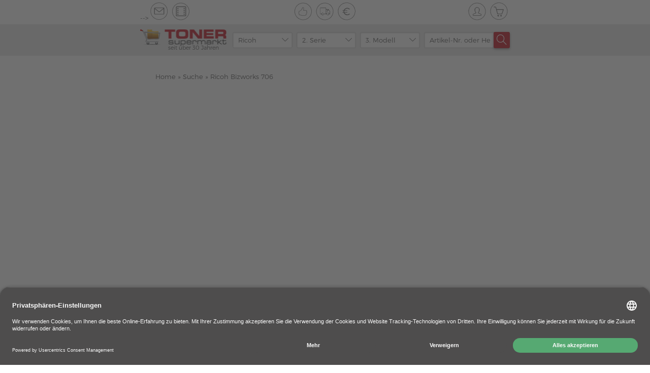

--- FILE ---
content_type: text/html;charset=UTF-8
request_url: https://www.tonersupermarkt.de/guenstige-ricoh-bizworks-bizworks-706-df-patronen.html
body_size: 15036
content:

<!doctype html>
<html lang="de">
    <head>
        
        <meta charset="utf-8">
        <meta http-equiv="X-UA-Compatible" content="IE=edge">
        <meta name="viewport" content="width=device-width, initial-scale=1.0, maximum-scale=1.0, user-scalable=no">

        <link rel="manifest" href="/assets/favicon/manifest.json"/>

        <link rel="apple-touch-icon-precomposed" sizes="57x57" href="/assets/tonersupermarkt/fav/apple-touch-icon-57x57-104c8e01198538a4f14abf41505a79aa.png" />
        <link rel="apple-touch-icon-precomposed" sizes="114x114" href="/assets/tonersupermarkt/fav/apple-touch-icon-114x114-c9adf7c8b22863b13ca8b8a7869d5bb1.png" />
        <link rel="apple-touch-icon-precomposed" sizes="72x72" href="/assets/tonersupermarkt/fav/apple-touch-icon-72x72-483cf21904660e514ea02f813de94676.png" />
        <link rel="apple-touch-icon-precomposed" sizes="144x144" href="/assets/tonersupermarkt/fav/apple-touch-icon-144x144-1df7594571c95f18388d126db981519a.png" />
        <link rel="apple-touch-icon-precomposed" sizes="60x60" href="/assets/tonersupermarkt/fav/apple-touch-icon-60x60-3dd1555ed1f4fc599cc2e25a1063f710.png" />
        <link rel="apple-touch-icon-precomposed" sizes="120x120" href="/assets/tonersupermarkt/fav/apple-touch-icon-120x120-ff52e3c9cd5f5cd9fca44c95befbf6d1.png" />
        <link rel="apple-touch-icon-precomposed" sizes="76x76" href="/assets/tonersupermarkt/fav/apple-touch-icon-76x76-5a6ead767b69ce215dde8ee25ee49c3b.png" />
        <link rel="apple-touch-icon-precomposed" sizes="152x152" href="/assets/tonersupermarkt/fav/apple-touch-icon-152x152-013f225c1516f8b52adcc8ae0d17c9c8.png" />
        <link rel="icon" type="image/png" href="/assets/tonersupermarkt/fav/favicon-196x196-3680186b050bced82e105639bbc9c323.png" sizes="196x196" />
        <link rel="icon" type="image/png" href="/assets/tonersupermarkt/fav/favicon-96x96-423ff7a531671d357f7ad9a3bd7c2607.png" sizes="96x96">
        
        <link rel="icon" type="image/png" href="/assets/tonersupermarkt/fav/favicon-32x32-91a8c54339832e52f9bb564b939490c4.png" sizes="32x32" />
        <link rel="icon" type="image/png" href="/assets/tonersupermarkt/fav/favicon-16x16-4edc05d3e85b4b8b27584d330d921e8d.png" sizes="16x16" />
        <link rel="icon" type="image/png" href="/assets/tonersupermarkt/fav/favicon-128-feb6b54983c393e3d6061d896c1f1a36.png" sizes="128x128" />
        <meta name="application-name" content="Tonersupermarkt.de"/>
        <meta name="msapplication-TileColor" content="#E8E8E8"/>
        <meta name="msapplication-TileImage" content="/assets/tonersupermarkt/fav/mstile-144x144-1df7594571c95f18388d126db981519a.png"/>
        <meta name="msapplication-square70x70logo" content="/assets/tonersupermarkt/fav/mstile-70x70-feb6b54983c393e3d6061d896c1f1a36.png"/>
        <meta name="msapplication-square150x150logo" content="/assets/tonersupermarkt/fav/mstile-150x150-7b1df6c9068c6f5f487eb8ebb1f481f3.png"/>
        <meta name="msapplication-wide310x150logo" content="/assets/tonersupermarkt/fav/mstile-310x150-3023d6082693769ea8a862757ff1836d.png"/>
        <meta name="msapplication-square310x310logo" content="/assets/tonersupermarkt/fav/mstile-310x310-6737a5b3e78189d7f2bafc2c06cef39b.png"/>

        <meta name="msvalidate.01" content="EF0223AE1ACB36EC7B8CE3AC307D4761"/>
        
        <meta name="theme-color" content="#ffffff">

        <title>Ricoh Bizworks 706 ▷ Zubehör kaufen</title>


        <link rel="stylesheet" href="/assets/tonersupermarkt-manifest-caef6f0c2772866df47fc4266dbeed5d.css" />

        <script type="text/javascript" src="/assets/lib/angular/angular-3ca1d891f217ea42c9d724372005d848.js" ></script>
        <script type="text/javascript" src="/assets/lib/angular-animate/angular-animate-c4a77758574a51477a462d112d07f432.js" ></script>

        <script type="text/javascript" src="/assets/lodash.min-7c19705421c4f4b485e2e842ccff7016.js" ></script>
        <script type="text/javascript" src="/assets/jquery/jquery.min-9dde623a8e36a0c4bbe6a829b5f8bf2c.js" ></script>

        <script type="text/javascript">
            shop_context = "";
            tpl_path = "tonersupermarkt";
        </script>
        
    <meta name="layout" content="main">
    
    


    <meta name="description" content="Ricoh Bizworks 706 original oder kompatibles Zubehör bestellen ✓ über 30 Jahre Erfahrung ✓ Lebenslange Jahre Garantie ➨ Jetzt günstige Angebote nutzen">



    <meta name="robots" content="index, follow">




    <link rel="stylesheet" href="/assets/fancy/fancybox-fba02026434cc7d91210e708e7292a66.css" />

    </head>
    <body class="max-height" id="ng-app" ng-app="modelList">

    <script id="usercentrics-cmp" src="https://app.usercentrics.eu/browser-ui/latest/loader.js" data-settings-id="elDDLnKc" async></script>

    <script type="text/javascript">
        window.dataLayer = window.dataLayer || [];
        function gtag() {
            dataLayer.push(arguments);
        }
        gtag("consent", "default", {
            ad_user_data: "denied",
            ad_personalization: "denied",
            ad_storage: "denied",
            analytics_storage: "denied",
            wait_for_update: 2000 // milliseconds to wait for update
        });
        gtag("set", "ads_data_redaction", true);
    </script>

    <script>
        window.dataLayer = window.dataLayer || [];
        function gtag(){dataLayer.push(arguments);}
        gtag('js', new Date());
        gtag('config', 'G-J8F77QSDVN');
    </script>

        
        
            <script type="text/javascript">
                (function(w, d, s, l, i) {
                    w[l] = w[l] || [];
                    w[l].push({
                        'gtm.start': new Date().getTime(),
                        event: 'gtm.js'
                    });
                    var f = d.getElementsByTagName(s)[0],
                        j = d.createElement(s),
                        dl = l != 'dataLayer' ? '&l=' + l : '';
                    j.async = true;
                    j.src =
                        'https://www.googletagmanager.com/gtm.js?id=' + i + dl;
                    f.parentNode.insertBefore(j, f);
                })(window, document, 'script', 'dataLayer', 'GTM-MGMK7N');
            </script>
        

        <div ng-controller="CartController as cart" class="max-height page-side" id="cart-container" ng-init="cart.init()">
            <div id="content-wrapper" ng-class="{'cart-widget' : cart.widget}" ng-controller="ContentPageController as cpc">
                <div class="content-head" ng-controller="TransportationFeeController as tfc">
                    

                    
                        <header ng-controller="HeaderCtrl" class="homepage-header">
                    
                        
<div id="header-height">
    <div class="header-wrapper-extended">
        <div id="upper-header" ng-controller="LoginAjaxController">
            

<div id="top-row" class="row" ng-controller="NotificationController">
    <div class="inner-content">
        <div class="col-4">
            <!-- Following weird comments is a css trick to remove inline-block whitespaces -->






        --><div class="tooltip-content"><a href="/beratung" class="header-icon mail" ng-mouseover="showMailTooltip=true;" ng-mouseleave="showMailTooltip=false;"></a>
                <span ng-class="{'active' : showMailTooltip}" class="tooltip no-mobile">
                    Kontakt
                </span>
            </div><!--
        --><div class="tooltip-content only-mobile">
                
            </div><!--
        --><div class="tooltip-content no-mobile"><a href="/uber-tonersupermarkt" class="header-icon video" ng-mouseover="showVideoTooltip=true;" ng-mouseleave="showVideoTooltip=false;"></a>
                <span ng-class="{'active' : showVideoTooltip}" class="tooltip no-mobile">
                    Wer wir sind?
                </span>
            </div>
        </div>
        <div class="col-4 center-content no-mobile">
            <div class="tooltip-content"><a href="/vorteile" class="header-icon thumb" ng-mouseover="showVorteileTooltip=true;" ng-mouseleave="showVorteileTooltip=false;"></a>
                <span ng-class="{'active' : showVorteileTooltip}" class="tooltip no-mobile">
                    Vorteile
                </span>
            </div><!--
        --><div class="tooltip-content no-mobile"><a href="/versand" class="header-icon truck" ng-mouseover="showVersandTooltip=true;" ng-mouseleave="showVersandTooltip=false;"></a>
                <span ng-class="{'active' : showVersandTooltip}" class="tooltip no-mobile">
                    Versand mit DPD und DHL
                </span>
            </div><!--
        --><div class="tooltip-content no-mobile"><a href="/zahlung" class="header-icon euro" ng-mouseover="showZahlungTooltip=true;" ng-mouseleave="showZahlungTooltip=false;"></a>
                <span ng-class="{'active' : showZahlungTooltip}" class="tooltip no-mobile">
                    Zahlung
                </span>
           </div><!--





    --></div>
        <div class="col-4 right-content pull-right">
            
            <div class="tooltip-content no-mobile">
                
                <span ng-class="{'active' : showNotificationTooltip}" class="tooltip no-mobile">
                    Nachrichten
                </span>
            </div><!--
         --><div class="tooltip-content" ng-mouseover="showLoginTooltip=true;" ng-mouseleave="showLoginTooltip=false;"><!--
        -->
            <a href="/auth/login" class="header-icon account"></a>
        <!--
        --><!--
                --><span ng-class="{'active' : showLoginTooltip}" class="tooltip no-mobile">
                    Login
                    
                </span>
            </div><!--
        --><div class="tooltip-content" ng-mouseover="showCartTooltip=true;" ng-mouseleave="showCartTooltip=false;"><!--
            --><a class="header-icon cart" ng-click="cart.widgetToggle()">
                    <span ng-if="!cart.isEmpty()" class="item-count" ng-cloak>{{cart.result.items.length}}</span>
                    <span ng-class="{'active' : cart.addedProduct}" class="tooltip cart-message">
                        {{cart.addedProductQuantity}} Artikel zum Warenkorb hinzugefügt
                    </span>
                    <span ng-class="{'active' : showCartTooltip}" class="tooltip no-mobile">
                        Warenkorb
                    </span><!--
                --></a>
            </div>
        </div>
    </div>
</div>

        </div>
        
            <div id="lower-header-wrapper">
    <div id="lower-header" class="no-mobile" ng-controller="SearchFormCtrl" ng-init="init(20001214, 40039645, 40039647)">
        <div class="inner-content">
            <a href="/">
                <img src="/assets/tonersupermarkt/logo-small-c02ce9eac1fdf0290f76a4db34674c62.png" alt="Toner supermarkt" id="logo"/>
                <span>seit über 30 Jahren</span>
            </a>
            <div class="search">
                <div class="row">
                    
    <form action="/index/model" id="search_form">
        <div class="form-row" ng-init="formId='search_form'">
    <div class="tm-select" style="z-index:6" ng-class="{'opened': selectsActive.manufacturer}">
        <div class="overflow-container">
            <div class="select-container">
                <input autocomplete="off" id="search_form-manufacturer-input" type="text" class="selector" ng-click="toggle('manufacturer')" ng-blur="blur('manufacturer')" ng-model="filters.manufacturer" placeholder="1. Hersteller" />
                <i class="simple-line-icon icon-arrow-down" ng-click="toggle('manufacturer')" ng-blur="blur('manufacturer')"></i>
                
                <div class="dropdown" ng-show="selectsActive.manufacturer">
                    
                        <div ng-if="!filters.manufacturer"><span>Top-Hersteller</span></div>
                        <button ng-if="!filters.manufacturer" type="button" class="selection" ng-repeat="manufacturer in manufacturersTop" ng-click="setSelected('manufacturer', manufacturer)">{{manufacturer.name}}</button>
                        <div ng-if="!filters.manufacturer"><span>Hersteller A-Z</span></div>
                    
                    <button type="button" class="selection" ng-repeat="manufacturer in manufacturers | nameFlt:filters.manufacturer" ng-click="setSelected('manufacturer', manufacturer)">{{manufacturer.name}}</button>
                </div>
                <input type="hidden" name="manufacturer" value="{{form.manufacturer.id}}" />
            </div>
        </div>
    </div>
    
        </div>
        <div class="form-row">
    
    <div class="tm-select" style="z-index:5" ng-class="{'opened': selectsActive.series}">
        <div class="overflow-container" >
            <div class="select-container" ng-class="{'disabled' : disabled.series}">
                <input autocomplete="off" ng-disabled="disabled.series" id="search_form-series-input" type="text" class="selector" ng-click="toggle('series')" ng-blur="blur('series')" ng-model="filters.series" placeholder="2. Serie"/>
                <i class="simple-line-icon icon-arrow-down" ng-click="toggle('series')" ng-blur="blur('series')"></i>

                <div class="dropdown" ng-show="selectsActive.series">
                    <button type="button" class="selection" ng-repeat="serie in series | nameFlt:filters.series" ng-click="setSelected('series', serie)">{{serie.name}}</button>
                </div>
                <input type="hidden" name="series" value="{{form.series.id}}" />
            </div>
        </div>

    </div>
    
        </div>
        <div class="form-row">
    
    <div class="tm-select" style="z-index:4" ng-class="{'opened': selectsActive.model}">
        <div class="overflow-container">
            <div class="select-container" ng-class="{'disabled' : disabled.model}">
                <input autocomplete="off" ng-disabled="disabled.model" id="search_form-model-input" type="text" class="selector" ng-click="toggle('model')" ng-blur="blur('model')" ng-model="filters.model" placeholder="3. Modell"/>
                <i class="simple-line-icon icon-arrow-down" ng-click="toggle('model')" ng-blur="blur('model')"></i>

                <div class="dropdown"  ng-show="selectsActive.model">
                    <button type="button" class="selection" ng-repeat="model in models | nameSerFlt:filters.model" ng-click="setSelected('model', model)">{{model.nameSer}}</button>
                </div>
                <input type="hidden" name="model" value="{{form.model.id}}" />
            </div>
        </div>
    </div>
    
</div>
    </form>


    

    <form action="/search/index" id="search_form_full">
        
            <div class="form-row bigger">
                <div class="textfield" tm-autocomplete></div>
                <button class="button red"><i class="simple-line-icon icon-magnifier"></i></button>
            </div>
        
    </form>


                </div>
            </div>
        </div>
    </div>
    <div id="lower-header-mobile" class="only-mobile">
        <div class="inner-content" ng-controller="SearchFormCtrl" ng-init="init(20001214, 40039645, 40039647)">
            <div id="mobile-search" class="overlay ng-hide fadeIn" ng-show="showSearchMobile()" ng-click="hideSearchMobile($event)">
    <div class="overlay-panel">
        <div class="content"  ng-init="setFormId('search_form_mobile')">
            <div class="h3">
                <i class="simple-line-icons icon-close" ng-click="searchMobile=false"></i>
                Suche
            </div>
            <div id="search-widget">
                <form action="/index/model" id="search_form_mobile">
                    <div class="form-row">
                        <div class="tm-select" style="z-index:6" ng-class="{'opened': selectsActive.manufacturer}">
                            <div class="overflow-container">
                                <div class="select-container">
                                    <div class="selector">
                                        <input autocomplete="off" id="search_form_mobile-manufacturer-input" type="text" ng-click="toggle('manufacturer')" ng-blur="blur('manufacturer')" ng-model="filters.manufacturer" placeholder="1. Hersteller" />
                                        <i class="simple-line-icon icon-arrow-down" ng-click="toggle('manufacturer')"></i>
                                    </div>
                                    <div class="dropdown" ng-show="selectsActive.manufacturer">
                                        <div ng-if="!filters.manufacturer"><span>Top-Hersteller</span></div>
                                        <button ng-if="!filters.manufacturer" type="button" class="selection" ng-repeat="manufacturer in manufacturersTop" ng-click="setSelected('manufacturer', manufacturer)">{{manufacturer.name}}</button>
                                        <div ng-if="!filters.manufacturer"><span>Hersteller A-Z</span></div>
                                        <button type="button" class="selection" ng-repeat="manufacturer in manufacturers | nameFlt:filters.manufacturer" ng-click="setSelected('manufacturer', manufacturer)">{{manufacturer.name}}</button>
                                    </div>
                                    <input type="hidden" name="manufacturer" value="{{form.manufacturer.id}}" />
                                </div>
                            </div>
                        </div>
                    </div>
                    <div class="form-row">
                        <div class="tm-select" style="z-index:5" class="inactive" ng-class="{'opened': selectsActive.series}">
                            <div class="overflow-container">
                                <div class="select-container">
                                    <div class="selector">
                                        <input autocomplete="off" id="search_form_mobile-series-input" type="text" ng-click="toggle('series')" ng-blur="blur('series')" ng-model="filters.series" placeholder="2. Serie"/>
                                        <i class="simple-line-icon icon-arrow-down" ng-click="toggle('series')"></i>
                                    </div>
                                    <div class="dropdown" ng-show="selectsActive.series">
                                        <button type="button" class="selection" ng-repeat="serie in series | nameFlt:filters.series" ng-click="setSelected('series', serie)">{{serie.name}}</button>
                                    </div>
                                    <input type="hidden" name="series" value="{{form.series.id}}" />
                                </div>
                            </div>
                        </div>
                    </div>
                    <div class="form-row">
                        <div class="tm-select" style="z-index:4" class="inactive" ng-class="{'opened': selectsActive.model}">
                            <div class="overflow-container">
                                <div class="select-container">
                                    <div class="selector">
                                        <input autocomplete="off" id="search_form_mobile-model-input" type="text" ng-click="toggle('model')" ng-blur="blur('model')" ng-model="filters.model" placeholder="3. Modell"/>
                                        <i class="simple-line-icon icon-arrow-down" ng-click="toggle('model')"></i>
                                    </div>

                                    <div class="dropdown" ng-show="selectsActive.model">
                                        <button type="button" class="selection" ng-repeat="model in models | nameSerFlt:filters.model" ng-click="setSelected('model', model)">{{model.nameSer}}</button>
                                    </div>
                                    <input type="hidden" name="model" value="{{form.model.id}}" />
                                </div>
                            </div>
                        </div>
                    </div>
                </form>
                <div class="row">
                    <span class="striked">
                        <span>
                            oder
                        </span>
                    </span>
                </div>
                <div class="row">
                    <form action="/search/index" id="search_form_mobile_full">
                        <div class="textfield" tm-autocomplete></div>
                    </form>
                </div>
                <div class="row">
                    <button class="button big red">Suche ändern</button>
                </div>
            </div>
        </div>
    </div>
</div>
            <h1>
                <a href="/">
                    <img src="/assets/tonersupermarkt/logo-small-c02ce9eac1fdf0290f76a4db34674c62.png" alt="Toner supermarkt" id="logo"/>
                </a>
            </h1>
            
                <button class="button pull-right red sm-margin-left with-icon filter-icon" ng-click="$parent.$parent.filterMobile=true"></button>
            
            <button class="button pull-right red with-icon" ng-click="searchMobile=true"><i class="simple-line-icon icon-magnifier"></i></button>
        </div>
    </div>
</div>
        
    </div>
</div>
<div id="cart-widget-wrapper" ng-controller="WishProductController as wpc">
    <div id="cart-widget" ng-show="cart.showWidget()" ng-cloak>
        




<div class="cart-overlay">
    <div class="inner-content">
        <div class="cart-content" ng-cloak>
            <h3 class="close">Warenkorb <i class="simple-line-icon icon-close" ng-click="cart.widgetToggle()"></i></h3>
            <div class="cart-panel">
                <div class="cart-total">
                    <button class="button red big" ng-disabled="cart.isEmpty()" onclick="location.href='/cart/index'">
                        Zur Kasse
                    </button>
                    <button class="button red big" ng-click="cart.widgetToggle()">
                        Weiter einkaufen
                    </button>
                    <div class="row sum">
                        <div class="col-5">
                            <strong>Zwischensumme:</strong>
                        </div>
                        <div class="col-7 right-content">
                            <div class="summary">
                                o. MwSt. {{cart.result.overlayBasePriceSum | euroCurrency}}<br>
                                <span class="price-total">{{cart.result.overlayPriceSum | euroCurrency }}</span><br>
                                <span class="discount" ng-if="cart.result.discountPayback">inkl. Rabatt <strong>{{cart.result.discountPayback | euroCurrency}}</strong><br></span>
                                inkl. MwSt.
</div>
                        </div>
                    </div>

                </div>
                <ul class="cart-products heading">
                    <li class="heading">
                        <div class="col-6">
                            <strong>Bezeichnung</strong>
                        </div>
                        <div class="col-6 right-content">
                            <strong>Preis inkl. MwSt.</strong><br>
                            <span>Preis o. MwSt.</span>
                        </div>
                    </li>
                </ul>
                <ul class="cart-products">
                    <li ng-repeat="cartItem in cart.result.items"  ng-class="{'error': !cartItem.isSaleable}">
                        
                        <div class="product-info">
                            <div class="name">
                                <a ng-href="{{cartItem.product.url}}">
                                {{cartItem.product.description}}
                                </a>
                            </div>
                            <div class="price">
                                <strong>{{cartItem.priceWithVat | euroCurrency}}</strong><br>
                                <span>{{cartItem.basePrice | euroCurrency}}</span>
                            </div>
                        </div>
                        <div class="product-setting" ng-controller="CartItemController as ci" ng-init="ci.quantity=cartItem.quantity">
                            <input ng-disabled="cartItem.product.wishProduct" type="number" min="1" max="99" ng-model="ci.quantity" ng-blur="ci.quantityChanged();cart.productChange(cartItem, ci.quantity)" onkeypress="return isNumberOrNavKey(event)"  />
                            <button ng-hide="cartItem.product.wishProduct" class="button red" ng-click="cart.productChange(cartItem, cartItem.quantity -1)">
                                -
                            </button>
                            <button ng-hide="cartItem.product.wishProduct" class="button red" ng-click="cart.productChange(cartItem, cartItem.quantity +1)">
                                +
                            </button>
                            <button class="button red pull-right" ng-click="cart.productChange(cartItem, 0)">
                                <i class="simple-line-icon icon-trash"></i>
                            </button>
                            <button class="button red change" ng-show="cartItem.product.wishProduct" ng-click="wpc.getCurrent(cartItem);">Ändern</button>
                        </div>
                        <div ng-if="cartItem.product.compatibleProduct && cartItem.product.compatibleProduct.price < cartItem.product.price" class="message success">
                            <div class="message-container">
                                <div class="icon-holder">
                                    <i class="fa fa-info-circle"></i>
                                </div>
                                <div class="text-holder">
                                    Sie können {{ cartItem.sumPriceWithVat - cartItem.product.compatibleProduct.priceWithVat * cartItem.quantity | euroCurrencyLast}} bei diesem Artikel mit Ampertec sparen!
                                </div>
                                <div class="row">
                                    <button class="button green pull-right" ng-click="cart.ampertecReplace(cartItem.product.id)">Preisvorteil übernehmen</button>
                                </div>
                            </div>
                        </div>
                        <div ng-if="cart.isReplacement(cartItem)" class="message neutral">
                            <div class="message-container">
                                <div class="icon-holder">
                                    <i class="fa fa-info-circle"></i>
                                </div>
                                <div class="text-holder">
                                    Sie haben soeben {{ cartItem.amsPriceDiff | euroCurrencyLast }} gespart.
                                </div>
                                <div class="row">
                                    <button class="button green pull-right" ng-click="cart.ampertecRevert(cartItem.origId)">Preisvorteil zurücknehmen</button>
                                </div>
                            </div>
                        </div>

                        <div ng-if="!cartItem.product.isSaleable" class="message error">
                            <div class="message-container">
                                <div class="icon-holder">
                                    <i class="fa fa-info-circle"></i>
                                </div>
                                <div class="text-holder">
                                    Es sind nur noch {{cartItem.product.onStockAmount}} Stück verfügbar. Bitte korrigieren Sie ihre Eingabe!
                                </div>
                            </div>
                        </div>
                        <div class="message error" ng-if="cartItem.product.maxQuantityForSell > 0 && cartItem.product.maxQuantityForSell < cartItem.quantity" ng-cloak>
                            <div class="message-container">
                                <div class="icon-holder">
                                    <i class="fa fa-info-circle"></i>
                                </div>
                                <div class="text-holder">
                                    <strong>Es sind nur noch {{cartItem.product.maxQuantityForSell}} Stück verfügbar. Bitte korrigieren Sie ihre Eingabe!</strong>
                                </div>
                            </div>
                        </div>
                    </li>
                </ul>
            </div>
        </div>
    </div>
</div>

    </div>
    <!-- COLORPACK OVERLAY -->
<div class="overlay" id="color-configurator" ng-show="wpc.overlayWidget" ng-controller="CartItemController as ci" ng-init="wpc.ci = ci;" ng-cloak>
    <div class="overlay-panel configurator">
        <div class="content">
            <div class="heading">
                <img src="/assets/tonersupermarkt/icons/icon-x-2x-d8bc3185ec3850189630fd459ee31af3.png" alt="close" class="close-button" ng-click="wpc.overlayWidget = false"/>
                <div class="h3">Stellen Sie Ihr Colorpack zusammen</div>
            </div>
            <p class="note">ACHTUNG! Bei diesem Colorpack müssen Sie mindestens {{wpc.product.wishProductSize}} Artikel auswählen. Die Farben können Sie frei zusammenstellen.</p>
            <div class="color-components">
                <div class="color-component" ng-repeat="composite in wpc.composites">
                    <h5>{{composite.colorsCount[0].color.description | capitalize }}  <small>({{composite.productCode}})</small></h5>
                    <div class="amount-row">
                        <div class="color-icon" ng-class="composite.colorsCount[0].color.name"></div>
                        <span>Menge</span>
                        <input type="number" onkeypress="return isNumberOrNavKey(event)" ng-blur="ci.compositeQuantityChanged(composite.id)" ng-model="ci.composite[composite.id].quantity" >
                        <button class="button red" ng-click="ci.incrementComposite(composite.id, -1);">-</button>
                        <button class="button red" ng-click="ci.incrementComposite(composite.id, 1);">+</button>
                    </div>
                </div>

            </div>
            <div class="summary-panel">
                <div class="buy-panel">
                    <div class="row">
                        <div class="amount-check">
                            <h5>Colorpack Inhalt:</h5>
                            <div class="row">
                                <div class="amount-circle col-2" ng-class="{'success': ci.compositeValid() }">
                                    <span>{{ci.compositeSum()}}</span>
                                </div>
                                <div class="col-3">von</div>
                                <div class="amount-circle col-2 success">
                                    <span>{{ci.compositeNeedTotal()}}</span>
                                </div>
                            </div>
                        </div>
                        <div class="price-panel">
                                o. MwSt. {{wpc.product.price * ci.quantity | euroCurrency}}<br/>
                                <span class="price-total">{{wpc.product.priceWithVat * ci.quantity | euroCurrency}}</span><br/>
                            inkl. MwSt.<br/>
                            <span class="fees-controller" class="orange">
                                <span class="fees-underline" ng-click="tfc.getFees(wpc.product.price)">zzgl. Versand</span>
                            </span>
                        </div>
                    </div>
                    <button ng-disabled="!ci.compositeValid()" class="button big red add-to-cart-button" ng-click="cart.productSet(ci); wpc.overlayWidget = false">
                        In den Warenkorb
                    </button>
                </div>
            </div>
        </div>
    </div>
</div>
</div>



                    </header>
                    <div class="overlay content-page ng-hide" ng-class="cpc.addClass" ng-show="cpc.widget" ng-click="cpc.close($event)" ng-cloak>
                        <div class="overlay-panel">
                            <div class="panel-header" ng-class="cpc.options['background']">
                                {{cpc.title}}
                                <img src="/assets/tonersupermarkt/icons/icon-x-fd9f6ed36fa2528f1a506295da07096b.png" alt="close" class="close" ng-click="cpc.widget=false"/>
                            </div>
                            <div class="panel-content" bind-html-compile="cpc.text"></div>
                        </div>
                    </div>
                    
<main id="products">
    




    
    <section ng-controller="OverlayController as oc">
        <div class="inner-content" ng-controller="WishProductController as wpc">
            
            <div id="search-results" ng-controller="FilterCtrl" ng-init="uuid='/guenstige-ricoh-bizworks-bizworks-706-df-patronen.html';sortLabels('Keine Sortierung', 'Preis aufsteigend', 'Preis absteigend')">
                <div class="col-3" id="filter">
    
</div>
                <div class="col-9 products" ng-controller="ModelListCtrl as mdl">
                    <div class="breadcrumbs row">
                        <div class="col-9">
                            <ul class="crumbs">
                                <li><a href="">Home&nbsp;</a>&raquo;&nbsp;</li>
                                <li><a href="">Suche&nbsp;</a>&raquo;&nbsp;</li>
                                <li><span>Ricoh Bizworks 706</span></li>
                            </ul>
                        </div>
                        
                    </div>
                    <div ng-hide="useFilter">
                        
                    </div>
                    <div ng-show="useFilter" class="ng-hide">
                        <div ng-if="showSpinner" class="spinner">
                            <img src="/assets/icons/spinner-5a2947183e2989a31c9a88d69892cab2.gif" />
                        </div>
                        <div ng-repeat="group in groups | orderBy: currentSort.predicate:currentSort.reverse">
                            





<div class="product-card">
    <div class="card-preview" ng-show="!mdl.showProduct(group.mainProduct.id)" ng-click="mdl.toggleProduct(group.mainProduct.id);">
        <div class="image-col">
            <div class="image-container">
                <img class="vertical-middle" width="140" ng-src="{{group.mainProduct.imgs.length > 0 ? '/images/ML/' + group.mainProduct.imgs[0] : '/assets/tonersupermarkt/nopicture-64599bb094dd1ecb0b88a802a533e395.png'}}" alt="{{group.mainProduct.imageAlt}}">
            </div>
            <ul class="colors only-mobile">
                <li ng-repeat="item in group.mainProduct.colorsCount" class="color-icon" ng-class="item.color.name"></li>
            </ul>
        </div>
        <img src="/assets/tonersupermarkt/angebot-badge-a04ef2404d167e91c7a9f2f77f82775a.png" ng-if="group.specialPriceProduct" class="special-price"/>
        <div class="text-container">
            <button class="product-toggler">
                <h2>Passend zu {{group.mainProduct.oemNumber}}</h2>
            </button>
            <div class="price-spread" ng-if="group.originSize > 1">
                <span>Preis: {{ group.minPrice | euroCurrencyLast }} - {{ group.maxPrice | euroCurrencyLast }}</span><small>(Filter: {{group.products.length}} von {{group.originSize}} Varianten)</small>
            </div>
            <div class="price-spread" ng-if="group.originSize <= 1">
                <span>Preis: {{ group.maxPrice | euroCurrencyLast }}</span><small>(Filter: {{group.products.length}} Variante)</small>
            </div>
            <h3 class="device-fit">
                {{group.mainProduct.description}}
            </h3>
            <ul class="colors no-mobile">
                <li ng-repeat="item in group.mainProduct.colorsCount" class="color-icon" ng-class="item.color.name" title="{{item.color.description}}"></li>
            </ul>
        </div>
    </div>
    <div class="card-detail classic" ng-show="mdl.showProduct(group.mainProduct.id)">
        <img src="/assets/tonersupermarkt/icons/icon-x-2x-d8bc3185ec3850189630fd459ee31af3.png" alt="close" class="close-button" ng-click="mdl.toggleProduct(group.mainProduct.id)"/>
        
<div class="compatible" ng-controller="FitsDeviceCtrl" >
    <span>
        
            <img src="/assets/tonersupermarkt/icons/icon-info-2x-88ffd4a00497cb1a276a189477926a55.png" alt="info" class="info-button" ng-init="productId=$parent.group.mainProduct.id" ng-click="showFitting()"/>
        

    </span>
        <div class="overlay fitting-lightbox fadeIn" ng-show="showFittingDevices" ng-cloak ng-click="closeFitting($event)">
            <div class="overlay-panel fits-device">
                <div class="content">
                    <img src="/assets/tonersupermarkt/icons/icon-x-fd9f6ed36fa2528f1a506295da07096b.png" alt="close" class="close" ng-click="closeFitting($event)"/>
                    <div class="h3">Kompatible Druckermodelle</div>
                    <p>Klicken Sie auf Ihr Modell, um dazu kompatible Produkte anzuzeigen</p>
                        <ul>
                            <li ng-repeat="item in fits"><a ng-href="{{item.url}}">{{item.name}}</a></li>
                        </ul>
                </div>
            </div>
        </div>
    </div>
</dd>

        <div class="image-col">
            <img src="/assets/tonersupermarkt/nopicture-64599bb094dd1ecb0b88a802a533e395.png" width="200" ng-if="group.mainProduct.imgs.length == 0"/>
            <a ng-href="/images/XXL/{{group.mainProduct.imgs[0]}}" rel="/group-a-{{group.mainProduct.id}}" class="image item" data-fancybox="/group-a-{{group.mainProduct.id}}" ng-if="group.mainProduct.imgs.length > 0">
    <img class="product-image image-a-{{group.mainProduct.id}}" width="200" src="/images/L/{{group.mainProduct.imgs[0]}}" alt="{{group.mainProduct.imageAlt}}" />
</a>
<button type="button" class="material-icons zoom" id="zoom-{{group.mainProduct.id}}" ng-click="openFancyBox(group.mainProduct.id)" >zoom_in</button>

<div class="gallery-preview" ng-if="{{group.mainProduct.imgs.length > 1}}">
    <ul class="row">
        <li ng-repeat="img in group.mainProduct.imgs.slice(1)">
            <a ng-href="/images/XXL/{{img}})" rel="group-a-{{group.mainProduct.id}}" data-fancybox="/group-a-{{group.mainProduct.id}}" >
                <img ng-src="/images/M/{{img}}" class="slide" />
            </a>
        </li>
    </ul>
</div>


        </div>
        <div class="text-container">
            <button class="product-toggler" ng-click="mdl.toggleProduct(group.mainProduct.id);">
                <h2>Passend zu {{group.mainProduct.oemNumber}}</h2>
            </button>
            <h3 class="device-fit" ng-hide="mdl.showMultiProduct(group.mainProduct.id)">{{group.mainProduct.description}}</h3>
            <ul class="colors" ng-hide="mdl.showMultiProduct(group.mainProduct.id)">
                <li ng-repeat="item in group.mainProduct.colorsCount" class="color-icon small" ng-class="item.color.name"  title="{{item.color.description}}"></li>
            </ul>
            <div class="row multi-products" ng-show="false && group.mainProduct.subProductsCount == 1">
                <button class="button red" ng-click="mdl.toggleMultiProduct(group.mainProduct.id)" ng-cloak>{{mdl.showMultiProduct(group.mainProduct.id) ? "Zurück": "Sparpakete zeigen"}}</button>
            </div>

            <div class="slider" ng-controller="SliderTableCtrl" ng-init="sliderProducts = group.products" ng-hide="mdl.showMultiProduct(group.mainProduct.id)">
                <div class="navi" ng-show="sliderProducts.length > getProdsPerPage()">
                    <button class="button red left" ng-click="goToPage(currentPage-1, sliderProducts.length)">
                        <i class="simple-line-icon icon-arrow-left"></i>
                    </button>
                    <button class="button red right" ng-click="goToPage(currentPage+1, sliderProducts.length)">
                        <i class="simple-line-icon icon-arrow-right"></i>
                    </button>
                    <ul class="bullets">
                        <li ng-repeat="bullet in getPages(sliderProducts.length) track by $index" ng-click="goToPage($index, sliderProducts.length)" ng-class="{'active': currentPage == $index}"></li>
                    </ul>
                </div>
                <div class="table">
                    <div class="table-heading">
                        <div class="table-row">
                            Hersteller
                        </div>
                        <div class="table-row">
                            Seitenpreis
                        </div>
                        <div class="table-row">
                            Variante
                        </div>
                        <div class="table-row">
                            Reichweite
                        </div>
                        <div class="table-row">
                            Ausführung
                        </div>
                        <div class="table-row">
                            Ersparnis
                        </div>
                        <div class="table-row">
                            Lieferzeit
                        </div>
                        <div class="table-row">
                            Bestand
                        </div>
                        <div class="table-row buy-panel">
                            <strong>inkl. MwSt.</strong>
                            <span>o. MwSt.</span>
                        </div>
                    </div>
                    <div class="table-content">
                        <div class="shifter" ng-style="getOffset()">
                            <div ng-repeat="product in group.products">
                                <div class="table-column" ng-class="{ 'c2' : group.products.length==2 , 'c1' : group.products.length==1}" ng-controller="CartItemController as ci" ng-init="ci.productId=product.id">
                                    <div class="table-row">
                                        <span ng-if="product.manufacturerLogo"><img ng-src="{{product.manufacturerLogo}}" class="large-devices manufacturer-logo" alt="{{product.manufacturerLogoAlt}}"></span>
                                        <span ng-if="!product.manufacturerLogo">{{product.manufacturerName}}</span>
                                    </div>
                                    <div class="table-row">
                                        <strong ng-if="product.unitPrice">{{product.unitPrice * 100 | oneDecimal }} Cent</strong>
                                    </div>
                                    <div class="table-row">
                                        <span class="underline" ng-click="oc.widget=true" ng-if="product.badges.sp">Sonderposten</span>
                                        <span ng-if="!product.badges.sp">
                                            {{product.badges.xl ? "XL" : (product.badges.multipack ? "Multipack" : product.badges.wishProduct ? "Colorpack" :  "Standard")}}
                                        </span>

                                    </div>
                                    <div class="table-row">
                                        <span ng-if="product.printVolume">{{product.printVolume}}<br>Seiten</span>
                                    </div>
                                    <div class="table-row">
                                        <span>
                                            {{product.oemProduct ? "Original" : "Kompatibel"}}
                                        </span>
                                    </div>
                                    <div class="table-row">
                                        <span ng-if="group.percentsPerPage[$index] > 0">
                                            Ersparnis/Seite<br>
                                            <strong>
                                                {{group.percentsPerPage[$index]}}%
                                            </strong>
                                        </span>
                                        <strong ng-if="group.percentsPerPage[$index] == 0 && group.savePrices[$index] > 0">
                                                {{group.savePrices[$index] | euroCurrencyLast:true}}<br>{{group.savePercents[$index]}}%
                                        </strong>
                                    </div>
                                    <div class="table-row">
                                        <span ng-class="{'red' : product.simpleStockAvailability == 3 && product.onStockAmount < 1}">
                                            {{product.simpleStockAvailability == 1 ? "Lieferzeit 1-2 Werktage" : (product.simpleStockAvailability == 2 ? "Lieferzeit 1-3 Werktage" : "Lieferzeit: auf Anfrage")}}
                                        </span>
                                    </div>
                                    <div class="table-row">
                                        <span>{{product.onStockAmount}} Stück</span>
                                    </div>
                                    <div class="table-row buy-panel" ng-class="{'special' : product.isSpecialPriceProduct}">
                                        <strong>{{product.priceWithVat | euroCurrencyLast}}</strong>
                                        <span>{{product.price | euroCurrencyLast}}</span>
                                        <button class="button red" ng-if="product.wishProduct" ng-click="wpc.getWishProduct(product.id)">
                                            Farben wählen
                                        </button>
                                        <div class="cart-field" ng-if="!product.wishProduct">
                                            <div class="combobox">
                                                <div class="amount-field">
                                                    <input type="number" ng-model="ci.quantity" ng-click="ci.showDropdown = true" ng-blur="ci.focusOutQuantity();">
                                                    <i class="simple-line-icon icon-arrow-down"></i>
                                                    <ul class="dropdown" ng-show="ci.showDropdown">
                                                        <li ng-repeat="n in [].constructor(5) track by $index" ng-click="ci.quantity=($index+1);ci.showDropdown=false;">{{$index+1}}</li>
                                                    </ul>
                                                </div>
                                                <button class="button red add-to-cart" ng-click="cart.productAdd(ci, 'Modell Index'); ci.quantity = 1">
                                                    <i class="simple-line-icon icon-basket-loaded"></i>
                                                </button>
                                            </div>
                                        </div>
                                        <small class="fees-controller">
                                            <span class="fees-underline" ng-click="tfc.getFees(product.price)"><a href="">zzgl. Versandkosten</a>
                                            </span>
                                        </small>
                                    </div>
                                </div>
                            </div>
                        </div>
                    </div>
                </div>
            </div>

            
        </div>
    </div>
</div>

                        </div>
                    </div>
                </div>
            </div>
            <!-- COLORPACK OVERLAY -->
<div class="overlay" id="color-configurator" ng-show="wpc.overlayWidget" ng-controller="CartItemController as ci" ng-init="wpc.ci = ci;" ng-cloak>
    <div class="overlay-panel configurator">
        <div class="content">
            <div class="heading">
                <img src="/assets/tonersupermarkt/icons/icon-x-2x-d8bc3185ec3850189630fd459ee31af3.png" alt="close" class="close-button" ng-click="wpc.overlayWidget = false"/>
                <div class="h3">Stellen Sie Ihr Colorpack zusammen</div>
            </div>
            <p class="note">ACHTUNG! Bei diesem Colorpack müssen Sie mindestens {{wpc.product.wishProductSize}} Artikel auswählen. Die Farben können Sie frei zusammenstellen.</p>
            <div class="color-components">
                <div class="color-component" ng-repeat="composite in wpc.composites" ng-init="ci.addComposite(composite.id, 0);">
                    <h5>{{composite.colorsCount[0].color.description | capitalize }}  <small>({{composite.productCode}})</small></h5>
                    <div class="amount-row">
                        <div class="color-icon" ng-class="composite.colorsCount[0].color.name"></div>
                        <span>Menge</span>
                        <input type="number" onkeypress="return isNumberOrNavKey(event)" ng-blur="ci.compositeQuantityChanged(composite.id)" ng-model="ci.composite[composite.id].quantity" >
                        <button class="button red" ng-click="ci.incrementComposite(composite.id, -1);">-</button>
                        <button class="button red" ng-click="ci.incrementComposite(composite.id, 1);">+</button>
                    </div>
                </div>

            </div>
            <div class="summary-panel">
                <div class="buy-panel">
                    <div class="row">
                        <div class="amount-check">
                            <h5>Colorpack Inhalt:</h5>
                            <div class="row">
                                <div class="amount-circle col-2" ng-class="{'success': ci.compositeValid() }">
                                    <span>{{ci.compositeSum()}}</span>
                                </div>
                                <div class="col-3">von</div>
                                <div class="amount-circle col-2 success">
                                    <span>{{ci.compositeNeedTotal()}}</span>
                                </div>
                            </div>
                        </div>
                        <div class="price-panel">
                                o. MwSt. {{wpc.product.price * ci.quantity | euroCurrency}}<br/>
                                <span class="price-total">{{wpc.product.priceWithVat * ci.quantity | euroCurrency}}</span><br/>
                            inkl. MwSt.<br/>
                            <span class="fees-controller" class="orange">
                                <span class="fees-underline" ng-click="tfc.getFees(wpc.product.price)">zzgl. Versand</span>
                            </span>
                        </div>
                    </div>
                    <button ng-disabled="!ci.compositeValid()" class="button big red add-to-cart-button" ng-click="cart.productAdd(ci); wpc.overlayWidget = false">
                        In den Warenkorb
                    </button>
                </div>
            </div>
        </div>
    </div>
</div>
        </div>
        <div class="overlay fadeIn" ng-show="oc.widget" ng-click="oc.closeWidget($event)" ng-cloak>
            <div class="overlay-panel homepage-overlay">
                <div class="content">
                    <div class="heading">
                        <img src="/assets/tonersupermarkt/icons/icon-x-2x-d8bc3185ec3850189630fd459ee31af3.png" alt="close" class="close-button" ng-click="oc.widget = false"/>
                    </div>
                    <div class="text-container">
                        <h3>Sonderposten</h3>
<p>Die Besonderheit des Tonersupermarkts sind die Original-Schnäppchen bei Toner &amp; Tinte. Hierbei handelt es sich um preislich stark reduzierte Originalware aus Retouren oder mit beim Transport beschädigter Verpackung (sogenannte "B-Ware"). Jeder Sonderposten ist von uns geprüft und garantiert original, aber Achtung: Das Angebot ist prinzipbedingt in Anzahl und Verfügbarkeitsdauer begrenzt, denn meist gibt es nur einzelne Stücke.</p>
                    </div>
                </div>
            </div>
        </div>
    </section>
</main>


<script type="application/javascript">
    (function soluteLandingTracking(){
        if (location.href.indexOf("soluteclid") < 0) return;
        localStorage.setItem("soluteclid", (new Date()).getTime()+" "+location.href);
        var url = "https://cmodul.solutenetwork.com/landing";
        url += "?url=" + encodeURIComponent(location.href);
        var req = new XMLHttpRequest();
        req.open("GET", url);
        req.send();
    })();
</script>

<script type="application/javascript">
    var impressedProducts = Array();

    

    dataLayer.push({
        'pagetype' : 'ModelIndex',
        'event': 'modelPage',
        'page': 'modelPage',
        'manufactor' : 'Ricoh',
        'modelName': 'Ricoh Bizworks 706',
        'modelId': '40039647',
        'productType': '',
        'ecommerce': {
            'impressions': impressedProducts
        }
    });


    $(function() {
        $(document).tooltip();
    });

</script>

<script type="text/plain" data-usercentrics="Google Analytics 4">
    var modelProducts = Array();

    

    dataLayer.push({
        'event': 'view_item_list',
        'item_list_id': '40039647',
        'item_list_name': 'Ricoh Bizworks 706',
        items: modelProducts
    });

</script>
<script>
    Fancybox.defaults.l10n.CLOSE = "Schließen";
    Fancybox.defaults.l10n.NEXT = "Weiter";
    Fancybox.defaults.l10n.PREV = "Zurück";
</script>


                    <div id="footer-height"></div>
                    
                        <div class="content-appendix">
                            <div class="inner-content">
                                <div class="row">
                                    <strong>Wiederverkäufer</strong>: Das Angebot unseres Web-Shops richtet sich nicht an Wiederverkäufer.
                                    Wenn Sie Wiederverkäufer sind, registrieren Sie sich bitte in unserem Händler-Portal <strong>www.tonerhersteller.de</strong>
                                </div>
                            </div>
                        </div>
                    
                    





<div class="overlay fitting-fees fadeIn" ng-show="tfc.modalWidget" aria-hidden="true" ng-cloak ng-click="tfc.closeFees($event)">

    <div class="overlay-panel fees">
        <div class="content">
            <img src="/assets/tonersupermarkt/icons/icon-x-fd9f6ed36fa2528f1a506295da07096b.png" alt="close" class="close hide" ng-click="closeFees($event)"/>
            <div class="h3">Versandkosten pro Bestellung</div>

            <div class="delivery-info">
                <div class="fitting-fees-container">
                    <div class="row title2">
                        Standard-Versandkosten
                    </div>
                    <br/>
                    
<div class="delivery-table" ng-class="{'one' : info.theSamePrice }" ng-repeat="info in tfc.infos">
    <div ng-if="!info.theSamePrice"></div>
    <div ng-if="!info.theSamePrice" class="tm-magenta">bis {{info.threshold-0.01 | euroCurrencyLast }} Bestellwert (inkl. Mwst.)</div>
    <div ng-if="!info.theSamePrice" class="tm-magenta">ab {{info.threshold | euroCurrencyLast }} Bestellwert (inkl. Mwst.)</div>

    <div ng-repeat-start="deliveryCountry in info.countries"><b>{{deliveryCountry.countryName}}</b></div>
    <div>
        {{deliveryCountry.price1 | euroCurrencyLast}}
    </div>
    <div ng-repeat-end ng-show="!info.theSamePrice">
        {{deliveryCountry.price2 | euroCurrencyLast}}
    </div>
</div>


    <div class="tm-tip-window">
        <div class="tip-left">Tipp:</div>
        <div class="tip-right">Lassen Sie sich Ihre kostenfreie Lieferung nicht entgehen! Kaufen Sie Ampertec Produkte im Gesamtwert von mindestens 35€ (inkl. Mwst.) und wir erlassen Ihnen die Versandkosten (nur innerhalb Deutschlands).</div>
    </div>



                    
                    
                </div>
            </div>

        </div>
    </div>
</div>
                    <div class="overlay special-price-quantity-limit animated" ng-show="cart.result.showDialogSpecialPriceQuantityLimitReached" ng-cloak>
                        <div class="overlay-panel">
                            <div class="content">
                                <div class="panel-header h3">
                                    Nur {{cart.options.specialPriceQuantityLimit}} Stück verfügbar
                                    <img src="/assets/tonersupermarkt/icons/icon-x-fd9f6ed36fa2528f1a506295da07096b.png" alt="close" class="hide close" ng-click="cart.result.showDialogSpecialPriceQuantityLimitReached=false"/>
                                </div>
                                <div class="panel-content">
                                    <div class="row title">
                                        Aufgrund einer aktuellen Bestandsveränderung sind derzeitig nur {{cart.options.specialPriceQuantityLimit}} Stück verfügbar.<br>
                                        Wir haben Ihre eingegebene Menge auf {{cart.options.specialPriceQuantityLimit}} Stück reduziert.
                                    </div>
                                    <div class="buttons">
                                        <div class="col-4">&nbsp;
                                        </div>
                                        <div class="col-5">
                                            <button class="button red wide" ng-click="cart.result.showDialogSpecialPriceQuantityLimitReached=false" type="button">OK</button>
                                        </div>
                                    </div>
                                </div>
                            </div>
                        </div>
                    </div>
                    <div class="overlay special-price-popup animated" ng-show="cart.spProductPopup" ng-cloak>
                        <div class="overlay-inner">
                            <div class="panel-header h3">
                                <img src="/assets/tonersupermarkt/icons/icon-x-fd9f6ed36fa2528f1a506295da07096b.png" alt="close" class="hide close" ng-click="cart.spProductPopup=false"/>
                            </div>

                            <div class="overlay-panel">
                                <div class="content">
                                    <div class="panel-content">
                                        <div ng-if="cart.spProductConfirm">
                                            Dieser Artikel {{cart.spProductConfirm.productCode}} ist ein Sonderposten. Der Artikel ist ein neuwertiges Originalprodukt des jeweiligen Herstellers. Da die Verpackung beschädigt war,  wurde er von uns überprüft und für uneingeschränkt verwendbar befunden. Anschließend haben wir diesen Artikel in einer neutralen Verpackung wieder fachgerecht verpackt.
                                            <div class="checkbox">
                                                <div class="simple-checkbox">
    <input type="checkbox" class="form-check-input" id="sp-confirm" ng-model="cart.spCheckbox"
           name="sp-confirm" value="" checked="" onclick="this.value = this.checked">
    <label for="sp-confirm">
        
            <strong>Ja ich haben den Zustand der Ware zur Kenntnis genommen.</strong>
        
    </label>
</div>
                                            </div>
                                        </div>
                                        <div class="buttons">
                                            <div class="col-4">&nbsp;
                                            </div>
                                            <div class="col-5">
                                                <button class="button red wide" ng-disabled="!cart.spCheckbox" ng-click="cart.spProductPopupAgree()" type="button">In den Warenkorb</button>
                                            </div>
                                        </div>
                                        <div class="row title" id="sp-product">
                                            <div class="products">
    <div class="product-card" ng-if="cart.spProductConfirm">
        <div class="card-detail classic">
            <!--div ng-controller="GalleryCtrl" class="image-col">
                <img src="/assets/tonersupermarkt/nopicture-64599bb094dd1ecb0b88a802a533e395.png" width="null" ng-if="cart.spProductConfirm.imgs.length == 0"/>
                <div ng-if="cart.spProductConfirm.imgs.length > 0">
                    <img class="product-image" width=""  ng-src="/images/L/{{cart.spProductConfirm.imgs[0]}}" alt="{{cart.spProductConfirm.imageAlt}}" />
                </div>
                <button type="button" class="material-icons" ng-click="zoom(cart.spProductConfirm.id, 0)">zoom_in</button>
                <div class="gallery-preview">
                    <ul class="row" ng-if="cart.spProductConfirm.imgs.length > 1">
                        <li ng-repeat="img in cart.spProductConfirm.imgs" ng-click="zoom(cart.spProductConfirm.id, {{$index}})" ng-style="{ 'background-image' : 'url(/images/M/{{img}})'}"></li>
                    </ul>
                    <div class="lightbox-gallery" id="cart.spProductConfirm.id">
                        <div class="lightbox-wrapper">
                            <button type="button" class="material-icons close-gallery" ng-click="closeGallery(cart.spProductConfirm.id)">cancel</button>
                            <div class="gallery-container">
                                <div class="slider-window">
                                    <div class="gallery-shifter">
                                        <div ng-repeat="img in cart.spProductConfirm.imgs" class="slider"><div ng-style="{ 'background-image': 'url(/images/XXL/{{img}})'}" class="slide"></div>
                                        </div>
                                    </div>
                                </div>
                                <div ng-if="cart.spProductConfirm.imgs.length > 1">
                                    <button type="button" ng-click="slide(cart.spProductConfirm.id, activePos-1)" class="slider-left fab-button mdl-button mdl-button--fab mdl-js-button white">
                                        <i class="material-icons">keyboard_arrow_left</i>
                                    </button>

                                    <button type="button" ng-click="slide(cart.spProductConfirm.id, activePos+1)" class="slider-right fab-button mdl-button mdl-button--fab mdl-js-button white">
                                        <i class="material-icons">keyboard_arrow_right</i>
                                    </button>
                                </div>
                            </div>
                        </div>
                    </div>
                </div>
            </div-->
            <div class="text-container">
                <button class="product-toggler" ng-click="mdl.toggleProduct(cart.spProductConfirm.id);">
                    <h2>Passend zu {{cart.spProductConfirm.oemNumber}}</h2>
                </button>
                <h3 class="device-fit" ng-hide="mdl.showMultiProduct(cart.spProductConfirm.id)">{{cart.spProductConfirm.description}}</h3>
                <ul class="colors" ng-hide="mdl.showMultiProduct(cart.spProductConfirm.id)">
                    <li ng-repeat="item in cart.spProductConfirm.colorsCount" class="color-icon small" ng-class="item.color.name"  title="{{item.color.description}}"></li>
                </ul>

                <div class="slider">
                    <div class="table no-fixed-width">
                        <div class="table-heading">
                            <div class="table-row">
                                Hersteller
                            </div>
                            <div class="table-row">
                                Seitenpreis
                            </div>
                            <div class="table-row">
                                Variante
                            </div>
                            <div class="table-row">
                                Reichweite
                            </div>
                            <div class="table-row">
                                Ausführung
                            </div>
                            <div class="table-row">
                                Ersparnis
                            </div>
                            <div class="table-row">
                                Lieferzeit
                            </div>
                            <div class="table-row">
                                Bestand
                            </div>
                            <div class="table-row">
                                Menge
                            </div>
                            <div class="table-row buy-panel no-buy">
                                <strong>inkl. MwSt.</strong>
                                <span>o. MwSt.</span>
                            </div>
                        </div>
                        <div class="table-content">
                            <div>
                                <div class="table-column c1" ng-controller="CartItemController as ci" ng-init="ci.productId=cart.spProductConfirm.id">
                                    <div class="table-row">
                                        <span ng-if="cart.spProductConfirm.manufacturerLogo"><img ng-src="{{cart.spProductConfirm.manufacturerLogo}}" class="large-devices manufacturer-logo" alt="{{cart.spProductConfirm.manufacturerLogoAlt}}"></span>
                                        <span ng-if="!cart.spProductConfirm.manufacturerLogo">{{cart.spProductConfirm.manufacturerName}}</span>
                                    </div>
                                    <div class="table-row">
                                        <strong ng-if="cart.spProductConfirm.unitPrice">{{cart.spProductConfirm.unitPrice * 100 | oneDecimal }} Cent</strong>
                                    </div>
                                    <div class="table-row">
                                        <span class="underline" ng-click="oc.widget=true" ng-if="cart.spProductConfirm.badges.sp">Sonderposten</span>
                                        <span ng-if="!cart.spProductConfirm.badges.sp">
                                            {{cart.spProductConfirm.badges.xl ? "XL" : (cart.spProductConfirm.badges.multipack ? "Multipack" : cart.spProductConfirm.badges.wishProduct ? "Colorpack" :  "Standard")}}
                                        </span>

                                    </div>
                                    <div class="table-row">
                                        <span ng-if="cart.spProductConfirm.printVolume">{{cart.spProductConfirm.printVolume}}<br>Seiten</span>
                                    </div>
                                    <div class="table-row">
                                        <span>
                                            {{cart.spProductConfirm.oemProduct ? "Original" : "Kompatibel"}}
                                        </span>
                                    </div>
                                    <div class="table-row">
                                        <span ng-if="cart.spProductCartItem.savePerPage > 0">
                                            Ersparnis/Seite<br>
                                            <strong>
                                                {{cart.spProductCartItem.savePerPage}}%
                                            </strong>
                                        </span>
                                        <strong ng-if="cart.spProductCartItem.save > 0">
                                            {{cart.spProductCartItem.save | euroCurrencyLast:true}}<br>{{cart.spProductCartItem.savePercent}}%
                                        </strong>
                                    </div>
                                    <div class="table-row">
                                        <span ng-class="{'red' : cart.spProductConfirm.simpleStockAvailability == 3 && cart.spProductConfirm.onStockAmount < 1}">
                                            {{cart.spProductConfirm.simpleStockAvailability == 1 ? "Lieferzeit 1-2 Werktage" : (cart.spProductConfirm.simpleStockAvailability == 2 ? "Lieferzeit 1-3 Werktage" : "Lieferzeit: auf Anfrage")}}
                                        </span>
                                    </div>
                                    <div class="table-row">
                                        <span>{{cart.spProductConfirm.onStockAmount}} Stück</span>
                                    </div>
                                    <div class="table-row">
                                        <span>{{cart.spProductCartItem.quantity}}</span>
                                    </div>
                                    <div class="table-row buy-panel special no-buy">
                                        <strong>{{cart.spProductConfirm.priceWithVat | euroCurrencyLast}}</strong>
                                        <span>{{cart.spProductConfirm.price | euroCurrencyLast}}</span>
                                        <button class="button red" ng-if="cart.spProductConfirm.wishProduct" ng-click="wpc.getWishProduct(cart.spProductConfirm.id)">
                                            Farben wählen
                                        </button>
                                        <!--small class="fees-controller">
                                            <span class="fees-underline" ng-click="tfc.getFees(cart.spProductConfirm.price)"><a href="">zzgl. Versandkosten</a>
                                            </span>
                                        </small-->
                                    </div>
                                </div>

                            </div>
                        </div>
                    </div>
                </div>
            </div>
        </div>
    </div>
</div>
                                        </div>

                                    </div>
                                </div>
                            </div>
                        </div>
                    </div>
                </div>
                <div class="overlay common-alert" ng-show="cart.showMaxQuantityAlert" ng-click="cart.closeMaxQuantityAlert($event)" ng-cloak>
    <div class="overlay-panel">
        <div class="content">
            <img src="/assets/tonersupermarkt/icons/icon-x-fd9f6ed36fa2528f1a506295da07096b.png" alt="close" class="close hide" ng-click="cart.showMaxQuantityAlert=false"/>
            <div class="panel-header h3">
                Achtung - Aktionsartikel
            </div>
            <div class="panel-content">
                <div class="row title">
                    <p>Aktionsartikel! Die Anzahl der Artikel ist pro Bestellung limitiert auf {{cart.alerts.maxQuantityLimit}} Stück.</p>
                </div>
            </div>
        </div>
    </div>
</div>
<div class="overlay common-alert" ng-show="cart.showExtraChargeAlert" ng-click="cart.closeExtraChargeAlert($event)" ng-cloak>
    <div class="overlay-panel">
        <div class="content">
            <img src="/assets/tonersupermarkt/icons/icon-x-fd9f6ed36fa2528f1a506295da07096b.png" alt="close" class="close hide" ng-click="cart.showExtraChargeAlert=false"/>
            <div class="panel-header h3">
                Mindermengenzuschlag
            </div>
            <div class="panel-content">
                <div class="row title">
                    <p>Kaufen Sie nur noch für <strong>{{ cart.result.extraChargeThreshold - cart.result.pureBasePriceSum | euroCurrencyLast }}</strong> zzgl. MwSt. ein und der Mindermengenzuschlag entfällt.</p>
                </div>
            </div>
        </div>
    </div>
</div>
                <footer>
                    
<div class="inner-content footer">
    <a href="/uber-tonersupermarkt">Wer wir sind?</a>
    <a href="/agb">AGB</a>
    <a href="/search/index">Übersicht Hersteller</a>
    <a href="/zahlung">Zahlung</a>
    <a href="/versand">Versand</a>
    <a href="/rma/index">Warenrücksendung</a>
    <a href="/vorteile">Vorteile</a>
    <a href="/ampertec-garantie">Ampertec Garantie</a>
    <a href="/widerrufsbelehrung">Widerrufsbelehrung</a>
    <a href="/datenschutz">Datenschutz</a>
    <a href="/beratung">Kontakt</a>
    <a href="/impressum">Impressum</a>
    <a href="/gutscheinbedingungen">Gutscheinbedingungen</a>
    <a href="/soziales-engagement.html">Soziales Engagement</a>
    <a href="/re-life.html">Re-Life Box</a>
    <a href="/faq">FAQ</a>
    <a href="/batteriegesetz">Batteriegesetz</a>
    <span onClick="UC_UI.showSecondLayer();" style="cursor: pointer;">Cookie Einstellungen</span>

</div>



                </footer>
                <div id="shadowOverlay" class="shadow fadeIn ng-hide-animate ng-hide" ng-show="cart.showWidget() || $window.showShadowOverlay" ng-click="cart.widget=false;"></div>
                <div id="notifications" prio="0" onclick="hideNotification(event)">
    <div class="notification hidden">
        <div class="notification-top">
            <img src="/assets/tonersupermarkt/misc/anim-logo-af41a7b1d92b11fa0b756712c4757f89.gif" class="logo"/>
            <img src="/assets/tonersupermarkt/icons/icon-x-fd9f6ed36fa2528f1a506295da07096b.png" alt="Close" class="close closeable" >
        </div>
        <div class="notification-content-headline">Achtung!</div>
        <div class="notification-content-text">
            Schön das Sie bei uns Einkaufen!
        </div>
    </div>



    <script>
        function showNotification(aTyp, aHeadline, aContent, aPrio, expiration=30) {
            // Typ "hint": green (stoppschild), Typ "warning": Red (warnungs-icon)

            var lastClose = getLastClose(aTyp);
            if (lastClose && expiration) {
                if (lastClose + expiration*60*1000 > Date.now()) return;
            }

            var notifications = $("#notifications");
            var currentPrio = notifications.attr("prio");
            //console.log ("prio1:"+currentPrio);
            //console.log ("prio1:"+aPrio);

            if(aPrio < currentPrio) { return; }
            //console.log("los gehts..");

            notifications.attr("prio", aPrio);
            //reset the css
            var notification = notifications.find(".notification");

            notification.removeClass(); //remove ALL classes, as an old css class could be still added..
            notification.addClass("notification");
            notification.addClass(aTyp);

            $(".notification-content-headline").html(aHeadline);
            $(".notification-content-text").html(aContent);

            notifications.show("slow");
        }

        function getLastClose(aType) {
            if (typeof(Storage) !== "undefined") {
                var itemId  = "notification-"+ aType;
                var data = localStorage.getItem(itemId);
                if (!data) return false;
                return parseInt(data);
            } else {
                return false;
            }

        }

        function setLastClose(aType) {
            if (typeof(Storage) !== "undefined") {
                var itemId = "notification-" + aType;
                localStorage.setItem(itemId, Date.now());
            }
        }

        function hideNotification(event) {
            var classNames = $("#notifications .notification").attr("class").toString().split(' ');
            if (event && event.target.id != 'notifications') return;
            $('#notifications').fadeOut();
            $.each(classNames, function (i, className) {
                if (className != "notification") {
                    setLastClose(className);
                    return;
                }
            });
        }


        $("#notifications .closeable").click(function(event){
            if ($(event.target).hasClass("closeable"))
                hideNotification();
        });

    </script>

</div>
            </div>
        </div>
    <!-- Ausgezeichnet.org-Siegel: Anfang -->
    <div id="auorg-bg">
        <a href="https://www.ausgezeichnet.org" target="_blank" title="Unabh&auml;ngige Bewertungen, Kundenbewertungen und G&uuml;tesiegel von Ausgezeichnet.org" class="auorg-br">
            <span style="font-size:8px;font-weight:normal;text-transform:uppercase;">Ausgezeichnet.org</span></a>
    </div>
    
    
    <div class="turn-device-notification" ng-controller="TurnDeviceController" ng-show="!closed">
        <div class="image-rotate"></div>
        <div class="text">Gerät drehen</div>
        <button type="button" class="close-turn" ng-click="closeTurn()"><i class="material-icons close" aria-hidden="true">close</i><br>
            Schließen
        </button>
    </div>


    <script type="text/javascript" src="//siegel.ausgezeichnet.org/widgets/js/52aac3300cf276bbb1445b1d/widget.js?hideSchema=true"></script>
    <!-- Ausgezeichnet.org-Siegel: Ende -->




    <script defer src="https://static.cloudflareinsights.com/beacon.min.js/vcd15cbe7772f49c399c6a5babf22c1241717689176015" integrity="sha512-ZpsOmlRQV6y907TI0dKBHq9Md29nnaEIPlkf84rnaERnq6zvWvPUqr2ft8M1aS28oN72PdrCzSjY4U6VaAw1EQ==" data-cf-beacon='{"version":"2024.11.0","token":"81d96b6322c44d4bb296d4b47f506b8e","r":1,"server_timing":{"name":{"cfCacheStatus":true,"cfEdge":true,"cfExtPri":true,"cfL4":true,"cfOrigin":true,"cfSpeedBrain":true},"location_startswith":null}}' crossorigin="anonymous"></script>
</body>
    <script type="text/javascript" src="/assets/tonersupermarkt_manifest-f1ab70f47c4ad505599375aae5f3ba2b.js" ></script>
    
    
    <script type="text/javascript" src="/assets/favoriteproduct-55d9e353bb68a5025deb6a785d50978e.js" ></script>
    <script type="text/javascript" src="/assets/favoritemodel-521ba0267d9df2ce60aead8683edfd5e.js" ></script>
    <script type="text/javascript" src="/assets/tonersupermarkt/productgroup-a404b209c112fdbdd182fa066932e7d9.js" ></script>
    <script type="text/javascript" src="/assets/tonersupermarkt/modellist-d8dfd7e10ccd3e14281dd735fa643bdd.js" ></script>

    
        <script type="text/javascript" src="/assets/fancybox.umd.unminified.js" ></script>
    
    
    <script type="text/javascript" src="/assets/jquery/jquery-ui.min-e910fce0bdf3973a6a3d8596e069e227.js" ></script>

    
        <script>
            var cookieEnabled = navigator.cookieEnabled;
            if (!cookieEnabled){
                document.cookie = "testcookie";
                cookieEnabled = document.cookie.indexOf("testcookie")!=-1;
            }
            if(!cookieEnabled){
                window.location.href = 'nocookies';
            }
        </script>
    
    <noscript>
        <meta http-equiv="refresh" content="0; url=/nojavascript" />
    </noscript>
</html>



--- FILE ---
content_type: application/javascript;charset=UTF-8
request_url: https://www.tonersupermarkt.de/assets/lib/angular/angular-3ca1d891f217ea42c9d724372005d848.js
body_size: 80417
content:
//# sourceMappingURL=angular.js.map
/*
 AngularJS v1.5.8
 (c) 2010-2016 Google, Inc. http://angularjs.org
 License: MIT
*/
'use strict';var process=process||{env:{NODE_ENV:"development"}};
(function(window){function minErr(module,ErrorConstructor){ErrorConstructor=ErrorConstructor||Error;return function(){var SKIP_INDEXES=2;var templateArgs=arguments,code=templateArgs[0],message="["+(module?module+":":"")+code+"] ",template=templateArgs[1],paramPrefix,i;message+=template.replace(/\{\d+\}/g,function(match){var index=+match.slice(1,-1),shiftedIndex=index+SKIP_INDEXES;if(shiftedIndex<templateArgs.length)return toDebugString(templateArgs[shiftedIndex]);return match});message+="\nhttp://errors.angularjs.org/1.5.8/"+
(module?module+"/":"")+code;for(i=SKIP_INDEXES,paramPrefix="?";i<templateArgs.length;i++,paramPrefix="&")message+=paramPrefix+"p"+(i-SKIP_INDEXES)+"="+encodeURIComponent(toDebugString(templateArgs[i]));return new ErrorConstructor(message)}}var REGEX_STRING_REGEXP=/^\/(.+)\/([a-z]*)$/;var VALIDITY_STATE_PROPERTY="validity";var hasOwnProperty=Object.prototype.hasOwnProperty;var lowercase=function(string){return isString(string)?string.toLowerCase():string};var uppercase=function(string){return isString(string)?
string.toUpperCase():string};var manualLowercase=function(s){return isString(s)?s.replace(/[A-Z]/g,function(ch){return String.fromCharCode(ch.charCodeAt(0)|32)}):s};var manualUppercase=function(s){return isString(s)?s.replace(/[a-z]/g,function(ch){return String.fromCharCode(ch.charCodeAt(0)&~32)}):s};if("i"!=="I".toLowerCase()){lowercase=manualLowercase;uppercase=manualUppercase}var msie,jqLite,jQuery,slice=[].slice,splice=[].splice,push=[].push,toString=Object.prototype.toString,getPrototypeOf=Object.getPrototypeOf,
ngMinErr=minErr("ng"),angular=window.angular||(window.angular={}),angularModule,uid=0;msie=window.document.documentMode;function isArrayLike(obj){if(obj==null||isWindow(obj))return false;if(isArray(obj)||isString(obj)||jqLite&&obj instanceof jqLite)return true;var length="length"in Object(obj)&&obj.length;return isNumber(length)&&(length>=0&&(length-1 in obj||obj instanceof Array)||typeof obj.item=="function")}function forEach(obj,iterator,context){var key,length;if(obj)if(isFunction(obj))for(key in obj){if(key!=
"prototype"&&key!="length"&&key!="name"&&(!obj.hasOwnProperty||obj.hasOwnProperty(key)))iterator.call(context,obj[key],key,obj)}else if(isArray(obj)||isArrayLike(obj)){var isPrimitive=typeof obj!=="object";for(key=0,length=obj.length;key<length;key++)if(isPrimitive||key in obj)iterator.call(context,obj[key],key,obj)}else if(obj.forEach&&obj.forEach!==forEach)obj.forEach(iterator,context,obj);else if(isBlankObject(obj))for(key in obj)iterator.call(context,obj[key],key,obj);else if(typeof obj.hasOwnProperty===
"function")for(key in obj){if(obj.hasOwnProperty(key))iterator.call(context,obj[key],key,obj)}else for(key in obj)if(hasOwnProperty.call(obj,key))iterator.call(context,obj[key],key,obj);return obj}function forEachSorted(obj,iterator,context){var keys=Object.keys(obj).sort();for(var i=0;i<keys.length;i++)iterator.call(context,obj[keys[i]],keys[i]);return keys}function reverseParams(iteratorFn){return function(value,key){iteratorFn(key,value)}}function nextUid(){return++uid}function setHashKey(obj,
h){if(h)obj.$$hashKey=h;else delete obj.$$hashKey}function baseExtend(dst,objs,deep){var h=dst.$$hashKey;for(var i=0,ii=objs.length;i<ii;++i){var obj=objs[i];if(!isObject(obj)&&!isFunction(obj))continue;var keys=Object.keys(obj);for(var j=0,jj=keys.length;j<jj;j++){var key=keys[j];var src=obj[key];if(deep&&isObject(src))if(isDate(src))dst[key]=new Date(src.valueOf());else if(isRegExp(src))dst[key]=new RegExp(src);else if(src.nodeName)dst[key]=src.cloneNode(true);else if(isElement(src))dst[key]=src.clone();
else{if(!isObject(dst[key]))dst[key]=isArray(src)?[]:{};baseExtend(dst[key],[src],true)}else dst[key]=src}}setHashKey(dst,h);return dst}function extend(dst){return baseExtend(dst,slice.call(arguments,1),false)}function merge(dst){return baseExtend(dst,slice.call(arguments,1),true)}function toInt(str){return parseInt(str,10)}function inherit(parent,extra){return extend(Object.create(parent),extra)}function noop(){}noop.$inject=[];function identity($){return $}identity.$inject=[];function valueFn(value){return function valueRef(){return value}}
function hasCustomToString(obj){return isFunction(obj.toString)&&obj.toString!==toString}function isUndefined(value){return typeof value==="undefined"}function isDefined(value){return typeof value!=="undefined"}function isObject(value){return value!==null&&typeof value==="object"}function isBlankObject(value){return value!==null&&typeof value==="object"&&!getPrototypeOf(value)}function isString(value){return typeof value==="string"}function isNumber(value){return typeof value==="number"}function isDate(value){return toString.call(value)===
"[object Date]"}var isArray=Array.isArray;function isFunction(value){return typeof value==="function"}function isRegExp(value){return toString.call(value)==="[object RegExp]"}function isWindow(obj){return obj&&obj.window===obj}function isScope(obj){return obj&&obj.$evalAsync&&obj.$watch}function isFile(obj){return toString.call(obj)==="[object File]"}function isFormData(obj){return toString.call(obj)==="[object FormData]"}function isBlob(obj){return toString.call(obj)==="[object Blob]"}function isBoolean(value){return typeof value===
"boolean"}function isPromiseLike(obj){return obj&&isFunction(obj.then)}var TYPED_ARRAY_REGEXP=/^\[object (?:Uint8|Uint8Clamped|Uint16|Uint32|Int8|Int16|Int32|Float32|Float64)Array\]$/;function isTypedArray(value){return value&&isNumber(value.length)&&TYPED_ARRAY_REGEXP.test(toString.call(value))}function isArrayBuffer(obj){return toString.call(obj)==="[object ArrayBuffer]"}var trim=function(value){return isString(value)?value.trim():value};var escapeForRegexp=function(s){return s.replace(/([-()\[\]{}+?*.$\^|,:#<!\\])/g,
"\\$1").replace(/\x08/g,"\\x08")};function isElement(node){return!!(node&&(node.nodeName||node.prop&&node.attr&&node.find))}function makeMap(str){var obj={},items=str.split(","),i;for(i=0;i<items.length;i++)obj[items[i]]=true;return obj}function nodeName_(element){return lowercase(element.nodeName||element[0]&&element[0].nodeName)}function includes(array,obj){return Array.prototype.indexOf.call(array,obj)!=-1}function arrayRemove(array,value){var index=array.indexOf(value);if(index>=0)array.splice(index,
1);return index}function copy(source,destination){var stackSource=[];var stackDest=[];if(destination){if(isTypedArray(destination)||isArrayBuffer(destination))throw ngMinErr("cpta","Can't copy! TypedArray destination cannot be mutated.");if(source===destination)throw ngMinErr("cpi","Can't copy! Source and destination are identical.");if(isArray(destination))destination.length=0;else forEach(destination,function(value,key){if(key!=="$$hashKey")delete destination[key]});stackSource.push(source);stackDest.push(destination);
return copyRecurse(source,destination)}return copyElement(source);function copyRecurse(source,destination){var h=destination.$$hashKey;var key;if(isArray(source))for(var i=0,ii=source.length;i<ii;i++)destination.push(copyElement(source[i]));else if(isBlankObject(source))for(key in source)destination[key]=copyElement(source[key]);else if(source&&typeof source.hasOwnProperty==="function")for(key in source){if(source.hasOwnProperty(key))destination[key]=copyElement(source[key])}else for(key in source)if(hasOwnProperty.call(source,
key))destination[key]=copyElement(source[key]);setHashKey(destination,h);return destination}function copyElement(source){if(!isObject(source))return source;var index=stackSource.indexOf(source);if(index!==-1)return stackDest[index];if(isWindow(source)||isScope(source))throw ngMinErr("cpws","Can't copy! Making copies of Window or Scope instances is not supported.");var needsRecurse=false;var destination=copyType(source);if(destination===undefined){destination=isArray(source)?[]:Object.create(getPrototypeOf(source));
needsRecurse=true}stackSource.push(source);stackDest.push(destination);return needsRecurse?copyRecurse(source,destination):destination}function copyType(source){switch(toString.call(source)){case "[object Int8Array]":case "[object Int16Array]":case "[object Int32Array]":case "[object Float32Array]":case "[object Float64Array]":case "[object Uint8Array]":case "[object Uint8ClampedArray]":case "[object Uint16Array]":case "[object Uint32Array]":return new source.constructor(copyElement(source.buffer),
source.byteOffset,source.length);case "[object ArrayBuffer]":if(!source.slice){var copied=new ArrayBuffer(source.byteLength);(new Uint8Array(copied)).set(new Uint8Array(source));return copied}return source.slice(0);case "[object Boolean]":case "[object Number]":case "[object String]":case "[object Date]":return new source.constructor(source.valueOf());case "[object RegExp]":var re=new RegExp(source.source,source.toString().match(/[^\/]*$/)[0]);re.lastIndex=source.lastIndex;return re;case "[object Blob]":return new source.constructor([source],
{type:source.type})}if(isFunction(source.cloneNode))return source.cloneNode(true)}}function equals(o1,o2){if(o1===o2)return true;if(o1===null||o2===null)return false;if(o1!==o1&&o2!==o2)return true;var t1=typeof o1,t2=typeof o2,length,key,keySet;if(t1==t2&&t1=="object")if(isArray(o1)){if(!isArray(o2))return false;if((length=o1.length)==o2.length){for(key=0;key<length;key++)if(!equals(o1[key],o2[key]))return false;return true}}else if(isDate(o1)){if(!isDate(o2))return false;return equals(o1.getTime(),
o2.getTime())}else if(isRegExp(o1)){if(!isRegExp(o2))return false;return o1.toString()==o2.toString()}else{if(isScope(o1)||isScope(o2)||isWindow(o1)||isWindow(o2)||isArray(o2)||isDate(o2)||isRegExp(o2))return false;keySet=createMap();for(key in o1){if(key.charAt(0)==="$"||isFunction(o1[key]))continue;if(!equals(o1[key],o2[key]))return false;keySet[key]=true}for(key in o2)if(!(key in keySet)&&key.charAt(0)!=="$"&&isDefined(o2[key])&&!isFunction(o2[key]))return false;return true}return false}var csp=
function(){if(!isDefined(csp.rules)){var ngCspElement=window.document.querySelector("[ng-csp]")||window.document.querySelector("[data-ng-csp]");if(ngCspElement){var ngCspAttribute=ngCspElement.getAttribute("ng-csp")||ngCspElement.getAttribute("data-ng-csp");csp.rules={noUnsafeEval:!ngCspAttribute||ngCspAttribute.indexOf("no-unsafe-eval")!==-1,noInlineStyle:!ngCspAttribute||ngCspAttribute.indexOf("no-inline-style")!==-1}}else csp.rules={noUnsafeEval:noUnsafeEval(),noInlineStyle:false}}return csp.rules;
function noUnsafeEval(){try{new Function("");return false}catch(e){return true}}};var jq=function(){if(isDefined(jq.name_))return jq.name_;var el;var i,ii=ngAttrPrefixes.length,prefix,name;for(i=0;i<ii;++i){prefix=ngAttrPrefixes[i];if(el=window.document.querySelector("["+prefix.replace(":","\\:")+"jq]")){name=el.getAttribute(prefix+"jq");break}}return jq.name_=name};function concat(array1,array2,index){return array1.concat(slice.call(array2,index))}function sliceArgs(args,startIndex){return slice.call(args,
startIndex||0)}function bind(self,fn){var curryArgs=arguments.length>2?sliceArgs(arguments,2):[];if(isFunction(fn)&&!(fn instanceof RegExp))return curryArgs.length?function(){return arguments.length?fn.apply(self,concat(curryArgs,arguments,0)):fn.apply(self,curryArgs)}:function(){return arguments.length?fn.apply(self,arguments):fn.call(self)};else return fn}function toJsonReplacer(key,value){var val=value;if(typeof key==="string"&&key.charAt(0)==="$"&&key.charAt(1)==="$")val=undefined;else if(isWindow(value))val=
"$WINDOW";else if(value&&window.document===value)val="$DOCUMENT";else if(isScope(value))val="$SCOPE";return val}function toJson(obj,pretty){if(isUndefined(obj))return undefined;if(!isNumber(pretty))pretty=pretty?2:null;return JSON.stringify(obj,toJsonReplacer,pretty)}function fromJson(json){return isString(json)?JSON.parse(json):json}var ALL_COLONS=/:/g;function timezoneToOffset(timezone,fallback){timezone=timezone.replace(ALL_COLONS,"");var requestedTimezoneOffset=Date.parse("Jan 01, 1970 00:00:00 "+
timezone)/6E4;return isNaN(requestedTimezoneOffset)?fallback:requestedTimezoneOffset}function addDateMinutes(date,minutes){date=new Date(date.getTime());date.setMinutes(date.getMinutes()+minutes);return date}function convertTimezoneToLocal(date,timezone,reverse){reverse=reverse?-1:1;var dateTimezoneOffset=date.getTimezoneOffset();var timezoneOffset=timezoneToOffset(timezone,dateTimezoneOffset);return addDateMinutes(date,reverse*(timezoneOffset-dateTimezoneOffset))}function startingTag(element){element=
jqLite(element).clone();try{element.empty()}catch(e){}var elemHtml=jqLite("<div>").append(element).html();try{return element[0].nodeType===NODE_TYPE_TEXT?lowercase(elemHtml):elemHtml.match(/^(<[^>]+>)/)[1].replace(/^<([\w\-]+)/,function(match,nodeName){return"<"+lowercase(nodeName)})}catch(e){return lowercase(elemHtml)}}function tryDecodeURIComponent(value){try{return decodeURIComponent(value)}catch(e){}}function parseKeyValue(keyValue){var obj={};forEach((keyValue||"").split("&"),function(keyValue){var splitPoint,
key,val;if(keyValue){key=keyValue=keyValue.replace(/\+/g,"%20");splitPoint=keyValue.indexOf("=");if(splitPoint!==-1){key=keyValue.substring(0,splitPoint);val=keyValue.substring(splitPoint+1)}key=tryDecodeURIComponent(key);if(isDefined(key)){val=isDefined(val)?tryDecodeURIComponent(val):true;if(!hasOwnProperty.call(obj,key))obj[key]=val;else if(isArray(obj[key]))obj[key].push(val);else obj[key]=[obj[key],val]}}});return obj}function toKeyValue(obj){var parts=[];forEach(obj,function(value,key){if(isArray(value))forEach(value,
function(arrayValue){parts.push(encodeUriQuery(key,true)+(arrayValue===true?"":"="+encodeUriQuery(arrayValue,true)))});else parts.push(encodeUriQuery(key,true)+(value===true?"":"="+encodeUriQuery(value,true)))});return parts.length?parts.join("&"):""}function encodeUriSegment(val){return encodeUriQuery(val,true).replace(/%26/gi,"&").replace(/%3D/gi,"=").replace(/%2B/gi,"+")}function encodeUriQuery(val,pctEncodeSpaces){return encodeURIComponent(val).replace(/%40/gi,"@").replace(/%3A/gi,":").replace(/%24/g,
"$").replace(/%2C/gi,",").replace(/%3B/gi,";").replace(/%20/g,pctEncodeSpaces?"%20":"+")}var ngAttrPrefixes=["ng-","data-ng-","ng:","x-ng-"];function getNgAttribute(element,ngAttr){var attr,i,ii=ngAttrPrefixes.length;for(i=0;i<ii;++i){attr=ngAttrPrefixes[i]+ngAttr;if(isString(attr=element.getAttribute(attr)))return attr}return null}function angularInit(element,bootstrap){var appElement,module,config={};forEach(ngAttrPrefixes,function(prefix){var name=prefix+"app";if(!appElement&&element.hasAttribute&&
element.hasAttribute(name)){appElement=element;module=element.getAttribute(name)}});forEach(ngAttrPrefixes,function(prefix){var name=prefix+"app";var candidate;if(!appElement&&(candidate=element.querySelector("["+name.replace(":","\\:")+"]"))){appElement=candidate;module=candidate.getAttribute(name)}});if(appElement){config.strictDi=getNgAttribute(appElement,"strict-di")!==null;bootstrap(appElement,module?[module]:[],config)}}function bootstrap(element,modules,config){if(!isObject(config))config=
{};var defaultConfig={strictDi:false};config=extend(defaultConfig,config);var doBootstrap=function(){element=jqLite(element);if(element.injector()){var tag=element[0]===window.document?"document":startingTag(element);throw ngMinErr("btstrpd","App already bootstrapped with this element '{0}'",tag.replace(/</,"&lt;").replace(/>/,"&gt;"));}modules=modules||[];modules.unshift(["$provide",function($provide){$provide.value("$rootElement",element)}]);if(config.debugInfoEnabled)modules.push(["$compileProvider",
function($compileProvider){$compileProvider.debugInfoEnabled(true)}]);modules.unshift("ng");var injector=createInjector(modules,config.strictDi);injector.invoke(["$rootScope","$rootElement","$compile","$injector",function bootstrapApply(scope,element,compile,injector){scope.$apply(function(){element.data("$injector",injector);compile(element)(scope)})}]);return injector};var NG_ENABLE_DEBUG_INFO=/^NG_ENABLE_DEBUG_INFO!/;var NG_DEFER_BOOTSTRAP=/^NG_DEFER_BOOTSTRAP!/;if(window&&NG_ENABLE_DEBUG_INFO.test(window.name)){config.debugInfoEnabled=
true;window.name=window.name.replace(NG_ENABLE_DEBUG_INFO,"")}if(window&&!NG_DEFER_BOOTSTRAP.test(window.name))return doBootstrap();window.name=window.name.replace(NG_DEFER_BOOTSTRAP,"");angular.resumeBootstrap=function(extraModules){forEach(extraModules,function(module){modules.push(module)});return doBootstrap()};if(isFunction(angular.resumeDeferredBootstrap))angular.resumeDeferredBootstrap()}function reloadWithDebugInfo(){window.name="NG_ENABLE_DEBUG_INFO!"+window.name;window.location.reload()}
function getTestability(rootElement){var injector=angular.element(rootElement).injector();if(!injector)throw ngMinErr("test","no injector found for element argument to getTestability");return injector.get("$$testability")}var SNAKE_CASE_REGEXP=/[A-Z]/g;function snake_case(name,separator){separator=separator||"_";return name.replace(SNAKE_CASE_REGEXP,function(letter,pos){return(pos?separator:"")+letter.toLowerCase()})}var bindJQueryFired=false;function bindJQuery(){var originalCleanData;if(bindJQueryFired)return;
var jqName=jq();jQuery=isUndefined(jqName)?window.jQuery:!jqName?undefined:window[jqName];if(jQuery&&jQuery.fn.on){jqLite=jQuery;extend(jQuery.fn,{scope:JQLitePrototype.scope,isolateScope:JQLitePrototype.isolateScope,controller:JQLitePrototype.controller,injector:JQLitePrototype.injector,inheritedData:JQLitePrototype.inheritedData});originalCleanData=jQuery.cleanData;jQuery.cleanData=function(elems){var events;for(var i=0,elem;(elem=elems[i])!=null;i++){events=jQuery._data(elem,"events");if(events&&
events.$destroy)jQuery(elem).triggerHandler("$destroy")}originalCleanData(elems)}}else jqLite=JQLite;angular.element=jqLite;bindJQueryFired=true}function assertArg(arg,name,reason){if(!arg)throw ngMinErr("areq","Argument '{0}' is {1}",name||"?",reason||"required");return arg}function assertArgFn(arg,name,acceptArrayAnnotation){if(acceptArrayAnnotation&&isArray(arg))arg=arg[arg.length-1];assertArg(isFunction(arg),name,"not a function, got "+(arg&&typeof arg==="object"?arg.constructor.name||"Object":
typeof arg));return arg}function assertNotHasOwnProperty(name,context){if(name==="hasOwnProperty")throw ngMinErr("badname","hasOwnProperty is not a valid {0} name",context);}function getter(obj,path,bindFnToScope){if(!path)return obj;var keys=path.split(".");var key;var lastInstance=obj;var len=keys.length;for(var i=0;i<len;i++){key=keys[i];if(obj)obj=(lastInstance=obj)[key]}if(!bindFnToScope&&isFunction(obj))return bind(lastInstance,obj);return obj}function getBlockNodes(nodes){var node=nodes[0];
var endNode=nodes[nodes.length-1];var blockNodes;for(var i=1;node!==endNode&&(node=node.nextSibling);i++)if(blockNodes||nodes[i]!==node){if(!blockNodes)blockNodes=jqLite(slice.call(nodes,0,i));blockNodes.push(node)}return blockNodes||nodes}function createMap(){return Object.create(null)}var NODE_TYPE_ELEMENT=1;var NODE_TYPE_ATTRIBUTE=2;var NODE_TYPE_TEXT=3;var NODE_TYPE_COMMENT=8;var NODE_TYPE_DOCUMENT=9;var NODE_TYPE_DOCUMENT_FRAGMENT=11;function setupModuleLoader(window){var $injectorMinErr=minErr("$injector");
var ngMinErr=minErr("ng");function ensure(obj,name,factory){return obj[name]||(obj[name]=factory())}var angular=ensure(window,"angular",Object);angular.$$minErr=angular.$$minErr||minErr;return ensure(angular,"module",function(){var modules={};return function module(name,requires,configFn){var assertNotHasOwnProperty=function(name,context){if(name==="hasOwnProperty")throw ngMinErr("badname","hasOwnProperty is not a valid {0} name",context);};assertNotHasOwnProperty(name,"module");if(requires&&modules.hasOwnProperty(name))modules[name]=
null;return ensure(modules,name,function(){if(!requires)throw $injectorMinErr("nomod","Module '{0}' is not available! You either misspelled "+"the module name or forgot to load it. If registering a module ensure that you "+"specify the dependencies as the second argument.",name);var invokeQueue=[];var configBlocks=[];var runBlocks=[];var config=invokeLater("$injector","invoke","push",configBlocks);var moduleInstance={_invokeQueue:invokeQueue,_configBlocks:configBlocks,_runBlocks:runBlocks,requires:requires,
name:name,provider:invokeLaterAndSetModuleName("$provide","provider"),factory:invokeLaterAndSetModuleName("$provide","factory"),service:invokeLaterAndSetModuleName("$provide","service"),value:invokeLater("$provide","value"),constant:invokeLater("$provide","constant","unshift"),decorator:invokeLaterAndSetModuleName("$provide","decorator"),animation:invokeLaterAndSetModuleName("$animateProvider","register"),filter:invokeLaterAndSetModuleName("$filterProvider","register"),controller:invokeLaterAndSetModuleName("$controllerProvider",
"register"),directive:invokeLaterAndSetModuleName("$compileProvider","directive"),component:invokeLaterAndSetModuleName("$compileProvider","component"),config:config,run:function(block){runBlocks.push(block);return this}};if(configFn)config(configFn);return moduleInstance;function invokeLater(provider,method,insertMethod,queue){if(!queue)queue=invokeQueue;return function(){queue[insertMethod||"push"]([provider,method,arguments]);return moduleInstance}}function invokeLaterAndSetModuleName(provider,
method){return function(recipeName,factoryFunction){if(factoryFunction&&isFunction(factoryFunction))factoryFunction.$$moduleName=name;invokeQueue.push([provider,method,arguments]);return moduleInstance}}})}})}function shallowCopy(src,dst){if(isArray(src)){dst=dst||[];for(var i=0,ii=src.length;i<ii;i++)dst[i]=src[i]}else if(isObject(src)){dst=dst||{};for(var key in src)if(!(key.charAt(0)==="$"&&key.charAt(1)==="$"))dst[key]=src[key]}return dst||src}function serializeObject(obj){var seen=[];return JSON.stringify(obj,
function(key,val){val=toJsonReplacer(key,val);if(isObject(val)){if(seen.indexOf(val)>=0)return"...";seen.push(val)}return val})}function toDebugString(obj){if(typeof obj==="function")return obj.toString().replace(/ \{[\s\S]*$/,"");else if(isUndefined(obj))return"undefined";else if(typeof obj!=="string")return serializeObject(obj);return obj}var version={full:"1.5.8",major:1,minor:5,dot:8,codeName:"arbitrary-fallbacks"};function publishExternalAPI(angular){extend(angular,{"bootstrap":bootstrap,"copy":copy,
"extend":extend,"merge":merge,"equals":equals,"element":jqLite,"forEach":forEach,"injector":createInjector,"noop":noop,"bind":bind,"toJson":toJson,"fromJson":fromJson,"identity":identity,"isUndefined":isUndefined,"isDefined":isDefined,"isString":isString,"isFunction":isFunction,"isObject":isObject,"isNumber":isNumber,"isElement":isElement,"isArray":isArray,"version":version,"isDate":isDate,"lowercase":lowercase,"uppercase":uppercase,"callbacks":{$$counter:0},"getTestability":getTestability,"$$minErr":minErr,
"$$csp":csp,"reloadWithDebugInfo":reloadWithDebugInfo});angularModule=setupModuleLoader(window);angularModule("ng",["ngLocale"],["$provide",function ngModule($provide){$provide.provider({$$sanitizeUri:$$SanitizeUriProvider});$provide.provider("$compile",$CompileProvider).directive({a:htmlAnchorDirective,input:inputDirective,textarea:inputDirective,form:formDirective,script:scriptDirective,select:selectDirective,style:styleDirective,option:optionDirective,ngBind:ngBindDirective,ngBindHtml:ngBindHtmlDirective,
ngBindTemplate:ngBindTemplateDirective,ngClass:ngClassDirective,ngClassEven:ngClassEvenDirective,ngClassOdd:ngClassOddDirective,ngCloak:ngCloakDirective,ngController:ngControllerDirective,ngForm:ngFormDirective,ngHide:ngHideDirective,ngIf:ngIfDirective,ngInclude:ngIncludeDirective,ngInit:ngInitDirective,ngNonBindable:ngNonBindableDirective,ngPluralize:ngPluralizeDirective,ngRepeat:ngRepeatDirective,ngShow:ngShowDirective,ngStyle:ngStyleDirective,ngSwitch:ngSwitchDirective,ngSwitchWhen:ngSwitchWhenDirective,
ngSwitchDefault:ngSwitchDefaultDirective,ngOptions:ngOptionsDirective,ngTransclude:ngTranscludeDirective,ngModel:ngModelDirective,ngList:ngListDirective,ngChange:ngChangeDirective,pattern:patternDirective,ngPattern:patternDirective,required:requiredDirective,ngRequired:requiredDirective,minlength:minlengthDirective,ngMinlength:minlengthDirective,maxlength:maxlengthDirective,ngMaxlength:maxlengthDirective,ngValue:ngValueDirective,ngModelOptions:ngModelOptionsDirective}).directive({ngInclude:ngIncludeFillContentDirective}).directive(ngAttributeAliasDirectives).directive(ngEventDirectives);
$provide.provider({$anchorScroll:$AnchorScrollProvider,$animate:$AnimateProvider,$animateCss:$CoreAnimateCssProvider,$$animateJs:$$CoreAnimateJsProvider,$$animateQueue:$$CoreAnimateQueueProvider,$$AnimateRunner:$$AnimateRunnerFactoryProvider,$$animateAsyncRun:$$AnimateAsyncRunFactoryProvider,$browser:$BrowserProvider,$cacheFactory:$CacheFactoryProvider,$controller:$ControllerProvider,$document:$DocumentProvider,$exceptionHandler:$ExceptionHandlerProvider,$filter:$FilterProvider,$$forceReflow:$$ForceReflowProvider,
$interpolate:$InterpolateProvider,$interval:$IntervalProvider,$http:$HttpProvider,$httpParamSerializer:$HttpParamSerializerProvider,$httpParamSerializerJQLike:$HttpParamSerializerJQLikeProvider,$httpBackend:$HttpBackendProvider,$xhrFactory:$xhrFactoryProvider,$jsonpCallbacks:$jsonpCallbacksProvider,$location:$LocationProvider,$log:$LogProvider,$parse:$ParseProvider,$rootScope:$RootScopeProvider,$q:$QProvider,$$q:$$QProvider,$sce:$SceProvider,$sceDelegate:$SceDelegateProvider,$sniffer:$SnifferProvider,
$templateCache:$TemplateCacheProvider,$templateRequest:$TemplateRequestProvider,$$testability:$$TestabilityProvider,$timeout:$TimeoutProvider,$window:$WindowProvider,$$rAF:$$RAFProvider,$$jqLite:$$jqLiteProvider,$$HashMap:$$HashMapProvider,$$cookieReader:$$CookieReaderProvider})}])}JQLite.expando="ng339";var jqCache=JQLite.cache={},jqId=1,addEventListenerFn=function(element,type,fn){element.addEventListener(type,fn,false)},removeEventListenerFn=function(element,type,fn){element.removeEventListener(type,
fn,false)};JQLite._data=function(node){return this.cache[node[this.expando]]||{}};function jqNextId(){return++jqId}var SPECIAL_CHARS_REGEXP=/([:\-_]+(.))/g;var MOZ_HACK_REGEXP=/^moz([A-Z])/;var MOUSE_EVENT_MAP={mouseleave:"mouseout",mouseenter:"mouseover"};var jqLiteMinErr=minErr("jqLite");function camelCase(name){return name.replace(SPECIAL_CHARS_REGEXP,function(_,separator,letter,offset){return offset?letter.toUpperCase():letter}).replace(MOZ_HACK_REGEXP,"Moz$1")}var SINGLE_TAG_REGEXP=/^<([\w-]+)\s*\/?>(?:<\/\1>|)$/;
var HTML_REGEXP=/<|&#?\w+;/;var TAG_NAME_REGEXP=/<([\w:-]+)/;var XHTML_TAG_REGEXP=/<(?!area|br|col|embed|hr|img|input|link|meta|param)(([\w:-]+)[^>]*)\/>/gi;var wrapMap={"option":[1,'<select multiple="multiple">',"</select>"],"thead":[1,"<table>","</table>"],"col":[2,"<table><colgroup>","</colgroup></table>"],"tr":[2,"<table><tbody>","</tbody></table>"],"td":[3,"<table><tbody><tr>","</tr></tbody></table>"],"_default":[0,"",""]};wrapMap.optgroup=wrapMap.option;wrapMap.tbody=wrapMap.tfoot=wrapMap.colgroup=
wrapMap.caption=wrapMap.thead;wrapMap.th=wrapMap.td;function jqLiteIsTextNode(html){return!HTML_REGEXP.test(html)}function jqLiteAcceptsData(node){var nodeType=node.nodeType;return nodeType===NODE_TYPE_ELEMENT||!nodeType||nodeType===NODE_TYPE_DOCUMENT}function jqLiteHasData(node){for(var key in jqCache[node.ng339])return true;return false}function jqLiteCleanData(nodes){for(var i=0,ii=nodes.length;i<ii;i++)jqLiteRemoveData(nodes[i])}function jqLiteBuildFragment(html,context){var tmp,tag,wrap,fragment=
context.createDocumentFragment(),nodes=[],i;if(jqLiteIsTextNode(html))nodes.push(context.createTextNode(html));else{tmp=fragment.appendChild(context.createElement("div"));tag=(TAG_NAME_REGEXP.exec(html)||["",""])[1].toLowerCase();wrap=wrapMap[tag]||wrapMap._default;tmp.innerHTML=wrap[1]+html.replace(XHTML_TAG_REGEXP,"<$1></$2>")+wrap[2];i=wrap[0];while(i--)tmp=tmp.lastChild;nodes=concat(nodes,tmp.childNodes);tmp=fragment.firstChild;tmp.textContent=""}fragment.textContent="";fragment.innerHTML="";
forEach(nodes,function(node){fragment.appendChild(node)});return fragment}function jqLiteParseHTML(html,context){context=context||window.document;var parsed;if(parsed=SINGLE_TAG_REGEXP.exec(html))return[context.createElement(parsed[1])];if(parsed=jqLiteBuildFragment(html,context))return parsed.childNodes;return[]}function jqLiteWrapNode(node,wrapper){var parent=node.parentNode;if(parent)parent.replaceChild(wrapper,node);wrapper.appendChild(node)}var jqLiteContains=window.Node.prototype.contains||
function(arg){return!!(this.compareDocumentPosition(arg)&16)};function JQLite(element){if(element instanceof JQLite)return element;var argIsString;if(isString(element)){element=trim(element);argIsString=true}if(!(this instanceof JQLite)){if(argIsString&&element.charAt(0)!="<")throw jqLiteMinErr("nosel","Looking up elements via selectors is not supported by jqLite! See: http://docs.angularjs.org/api/angular.element");return new JQLite(element)}if(argIsString)jqLiteAddNodes(this,jqLiteParseHTML(element));
else jqLiteAddNodes(this,element)}function jqLiteClone(element){return element.cloneNode(true)}function jqLiteDealoc(element,onlyDescendants){if(!onlyDescendants)jqLiteRemoveData(element);if(element.querySelectorAll){var descendants=element.querySelectorAll("*");for(var i=0,l=descendants.length;i<l;i++)jqLiteRemoveData(descendants[i])}}function jqLiteOff(element,type,fn,unsupported){if(isDefined(unsupported))throw jqLiteMinErr("offargs","jqLite#off() does not support the `selector` argument");var expandoStore=
jqLiteExpandoStore(element);var events=expandoStore&&expandoStore.events;var handle=expandoStore&&expandoStore.handle;if(!handle)return;if(!type)for(type in events){if(type!=="$destroy")removeEventListenerFn(element,type,handle);delete events[type]}else{var removeHandler=function(type){var listenerFns=events[type];if(isDefined(fn))arrayRemove(listenerFns||[],fn);if(!(isDefined(fn)&&listenerFns&&listenerFns.length>0)){removeEventListenerFn(element,type,handle);delete events[type]}};forEach(type.split(" "),
function(type){removeHandler(type);if(MOUSE_EVENT_MAP[type])removeHandler(MOUSE_EVENT_MAP[type])})}}function jqLiteRemoveData(element,name){var expandoId=element.ng339;var expandoStore=expandoId&&jqCache[expandoId];if(expandoStore){if(name){delete expandoStore.data[name];return}if(expandoStore.handle){if(expandoStore.events.$destroy)expandoStore.handle({},"$destroy");jqLiteOff(element)}delete jqCache[expandoId];element.ng339=undefined}}function jqLiteExpandoStore(element,createIfNecessary){var expandoId=
element.ng339,expandoStore=expandoId&&jqCache[expandoId];if(createIfNecessary&&!expandoStore){element.ng339=expandoId=jqNextId();expandoStore=jqCache[expandoId]={events:{},data:{},handle:undefined}}return expandoStore}function jqLiteData(element,key,value){if(jqLiteAcceptsData(element)){var isSimpleSetter=isDefined(value);var isSimpleGetter=!isSimpleSetter&&key&&!isObject(key);var massGetter=!key;var expandoStore=jqLiteExpandoStore(element,!isSimpleGetter);var data=expandoStore&&expandoStore.data;
if(isSimpleSetter)data[key]=value;else if(massGetter)return data;else if(isSimpleGetter)return data&&data[key];else extend(data,key)}}function jqLiteHasClass(element,selector){if(!element.getAttribute)return false;return(" "+(element.getAttribute("class")||"")+" ").replace(/[\n\t]/g," ").indexOf(" "+selector+" ")>-1}function jqLiteRemoveClass(element,cssClasses){if(cssClasses&&element.setAttribute)forEach(cssClasses.split(" "),function(cssClass){element.setAttribute("class",trim((" "+(element.getAttribute("class")||
"")+" ").replace(/[\n\t]/g," ").replace(" "+trim(cssClass)+" "," ")))})}function jqLiteAddClass(element,cssClasses){if(cssClasses&&element.setAttribute){var existingClasses=(" "+(element.getAttribute("class")||"")+" ").replace(/[\n\t]/g," ");forEach(cssClasses.split(" "),function(cssClass){cssClass=trim(cssClass);if(existingClasses.indexOf(" "+cssClass+" ")===-1)existingClasses+=cssClass+" "});element.setAttribute("class",trim(existingClasses))}}function jqLiteAddNodes(root,elements){if(elements)if(elements.nodeType)root[root.length++]=
elements;else{var length=elements.length;if(typeof length==="number"&&elements.window!==elements){if(length)for(var i=0;i<length;i++)root[root.length++]=elements[i]}else root[root.length++]=elements}}function jqLiteController(element,name){return jqLiteInheritedData(element,"$"+(name||"ngController")+"Controller")}function jqLiteInheritedData(element,name,value){if(element.nodeType==NODE_TYPE_DOCUMENT)element=element.documentElement;var names=isArray(name)?name:[name];while(element){for(var i=0,ii=
names.length;i<ii;i++)if(isDefined(value=jqLite.data(element,names[i])))return value;element=element.parentNode||element.nodeType===NODE_TYPE_DOCUMENT_FRAGMENT&&element.host}}function jqLiteEmpty(element){jqLiteDealoc(element,true);while(element.firstChild)element.removeChild(element.firstChild)}function jqLiteRemove(element,keepData){if(!keepData)jqLiteDealoc(element);var parent=element.parentNode;if(parent)parent.removeChild(element)}function jqLiteDocumentLoaded(action,win){win=win||window;if(win.document.readyState===
"complete")win.setTimeout(action);else jqLite(win).on("load",action)}var JQLitePrototype=JQLite.prototype={ready:function(fn){var fired=false;function trigger(){if(fired)return;fired=true;fn()}if(window.document.readyState==="complete")window.setTimeout(trigger);else{this.on("DOMContentLoaded",trigger);JQLite(window).on("load",trigger)}},toString:function(){var value=[];forEach(this,function(e){value.push(""+e)});return"["+value.join(", ")+"]"},eq:function(index){return index>=0?jqLite(this[index]):
jqLite(this[this.length+index])},length:0,push:push,sort:[].sort,splice:[].splice};var BOOLEAN_ATTR={};forEach("multiple,selected,checked,disabled,readOnly,required,open".split(","),function(value){BOOLEAN_ATTR[lowercase(value)]=value});var BOOLEAN_ELEMENTS={};forEach("input,select,option,textarea,button,form,details".split(","),function(value){BOOLEAN_ELEMENTS[value]=true});var ALIASED_ATTR={"ngMinlength":"minlength","ngMaxlength":"maxlength","ngMin":"min","ngMax":"max","ngPattern":"pattern"};function getBooleanAttrName(element,
name){var booleanAttr=BOOLEAN_ATTR[name.toLowerCase()];return booleanAttr&&BOOLEAN_ELEMENTS[nodeName_(element)]&&booleanAttr}function getAliasedAttrName(name){return ALIASED_ATTR[name]}forEach({data:jqLiteData,removeData:jqLiteRemoveData,hasData:jqLiteHasData,cleanData:jqLiteCleanData},function(fn,name){JQLite[name]=fn});forEach({data:jqLiteData,inheritedData:jqLiteInheritedData,scope:function(element){return jqLite.data(element,"$scope")||jqLiteInheritedData(element.parentNode||element,["$isolateScope",
"$scope"])},isolateScope:function(element){return jqLite.data(element,"$isolateScope")||jqLite.data(element,"$isolateScopeNoTemplate")},controller:jqLiteController,injector:function(element){return jqLiteInheritedData(element,"$injector")},removeAttr:function(element,name){element.removeAttribute(name)},hasClass:jqLiteHasClass,css:function(element,name,value){name=camelCase(name);if(isDefined(value))element.style[name]=value;else return element.style[name]},attr:function(element,name,value){var nodeType=
element.nodeType;if(nodeType===NODE_TYPE_TEXT||nodeType===NODE_TYPE_ATTRIBUTE||nodeType===NODE_TYPE_COMMENT)return;var lowercasedName=lowercase(name);if(BOOLEAN_ATTR[lowercasedName])if(isDefined(value))if(!!value){element[name]=true;element.setAttribute(name,lowercasedName)}else{element[name]=false;element.removeAttribute(lowercasedName)}else return element[name]||(element.attributes.getNamedItem(name)||noop).specified?lowercasedName:undefined;else if(isDefined(value))element.setAttribute(name,value);
else if(element.getAttribute){var ret=element.getAttribute(name,2);return ret===null?undefined:ret}},prop:function(element,name,value){if(isDefined(value))element[name]=value;else return element[name]},text:function(){getText.$dv="";return getText;function getText(element,value){if(isUndefined(value)){var nodeType=element.nodeType;return nodeType===NODE_TYPE_ELEMENT||nodeType===NODE_TYPE_TEXT?element.textContent:""}element.textContent=value}}(),val:function(element,value){if(isUndefined(value)){if(element.multiple&&
nodeName_(element)==="select"){var result=[];forEach(element.options,function(option){if(option.selected)result.push(option.value||option.text)});return result.length===0?null:result}return element.value}element.value=value},html:function(element,value){if(isUndefined(value))return element.innerHTML;jqLiteDealoc(element,true);element.innerHTML=value},empty:jqLiteEmpty},function(fn,name){JQLite.prototype[name]=function(arg1,arg2){var i,key;var nodeCount=this.length;if(fn!==jqLiteEmpty&&isUndefined(fn.length==
2&&(fn!==jqLiteHasClass&&fn!==jqLiteController)?arg1:arg2))if(isObject(arg1)){for(i=0;i<nodeCount;i++)if(fn===jqLiteData)fn(this[i],arg1);else for(key in arg1)fn(this[i],key,arg1[key]);return this}else{var value=fn.$dv;var jj=isUndefined(value)?Math.min(nodeCount,1):nodeCount;for(var j=0;j<jj;j++){var nodeValue=fn(this[j],arg1,arg2);value=value?value+nodeValue:nodeValue}return value}else{for(i=0;i<nodeCount;i++)fn(this[i],arg1,arg2);return this}}});function createEventHandler(element,events){var eventHandler=
function(event,type){event.isDefaultPrevented=function(){return event.defaultPrevented};var eventFns=events[type||event.type];var eventFnsLength=eventFns?eventFns.length:0;if(!eventFnsLength)return;if(isUndefined(event.immediatePropagationStopped)){var originalStopImmediatePropagation=event.stopImmediatePropagation;event.stopImmediatePropagation=function(){event.immediatePropagationStopped=true;if(event.stopPropagation)event.stopPropagation();if(originalStopImmediatePropagation)originalStopImmediatePropagation.call(event)}}event.isImmediatePropagationStopped=
function(){return event.immediatePropagationStopped===true};var handlerWrapper=eventFns.specialHandlerWrapper||defaultHandlerWrapper;if(eventFnsLength>1)eventFns=shallowCopy(eventFns);for(var i=0;i<eventFnsLength;i++)if(!event.isImmediatePropagationStopped())handlerWrapper(element,event,eventFns[i])};eventHandler.elem=element;return eventHandler}function defaultHandlerWrapper(element,event,handler){handler.call(element,event)}function specialMouseHandlerWrapper(target,event,handler){var related=event.relatedTarget;
if(!related||related!==target&&!jqLiteContains.call(target,related))handler.call(target,event)}forEach({removeData:jqLiteRemoveData,on:function jqLiteOn(element,type,fn,unsupported){if(isDefined(unsupported))throw jqLiteMinErr("onargs","jqLite#on() does not support the `selector` or `eventData` parameters");if(!jqLiteAcceptsData(element))return;var expandoStore=jqLiteExpandoStore(element,true);var events=expandoStore.events;var handle=expandoStore.handle;if(!handle)handle=expandoStore.handle=createEventHandler(element,
events);var types=type.indexOf(" ")>=0?type.split(" "):[type];var i=types.length;var addHandler=function(type,specialHandlerWrapper,noEventListener){var eventFns=events[type];if(!eventFns){eventFns=events[type]=[];eventFns.specialHandlerWrapper=specialHandlerWrapper;if(type!=="$destroy"&&!noEventListener)addEventListenerFn(element,type,handle)}eventFns.push(fn)};while(i--){type=types[i];if(MOUSE_EVENT_MAP[type]){addHandler(MOUSE_EVENT_MAP[type],specialMouseHandlerWrapper);addHandler(type,undefined,
true)}else addHandler(type)}},off:jqLiteOff,one:function(element,type,fn){element=jqLite(element);element.on(type,function onFn(){element.off(type,fn);element.off(type,onFn)});element.on(type,fn)},replaceWith:function(element,replaceNode){var index,parent=element.parentNode;jqLiteDealoc(element);forEach(new JQLite(replaceNode),function(node){if(index)parent.insertBefore(node,index.nextSibling);else parent.replaceChild(node,element);index=node})},children:function(element){var children=[];forEach(element.childNodes,
function(element){if(element.nodeType===NODE_TYPE_ELEMENT)children.push(element)});return children},contents:function(element){return element.contentDocument||element.childNodes||[]},append:function(element,node){var nodeType=element.nodeType;if(nodeType!==NODE_TYPE_ELEMENT&&nodeType!==NODE_TYPE_DOCUMENT_FRAGMENT)return;node=new JQLite(node);for(var i=0,ii=node.length;i<ii;i++){var child=node[i];element.appendChild(child)}},prepend:function(element,node){if(element.nodeType===NODE_TYPE_ELEMENT){var index=
element.firstChild;forEach(new JQLite(node),function(child){element.insertBefore(child,index)})}},wrap:function(element,wrapNode){jqLiteWrapNode(element,jqLite(wrapNode).eq(0).clone()[0])},remove:jqLiteRemove,detach:function(element){jqLiteRemove(element,true)},after:function(element,newElement){var index=element,parent=element.parentNode;newElement=new JQLite(newElement);for(var i=0,ii=newElement.length;i<ii;i++){var node=newElement[i];parent.insertBefore(node,index.nextSibling);index=node}},addClass:jqLiteAddClass,
removeClass:jqLiteRemoveClass,toggleClass:function(element,selector,condition){if(selector)forEach(selector.split(" "),function(className){var classCondition=condition;if(isUndefined(classCondition))classCondition=!jqLiteHasClass(element,className);(classCondition?jqLiteAddClass:jqLiteRemoveClass)(element,className)})},parent:function(element){var parent=element.parentNode;return parent&&parent.nodeType!==NODE_TYPE_DOCUMENT_FRAGMENT?parent:null},next:function(element){return element.nextElementSibling},
find:function(element,selector){if(element.getElementsByTagName)return element.getElementsByTagName(selector);else return[]},clone:jqLiteClone,triggerHandler:function(element,event,extraParameters){var dummyEvent,eventFnsCopy,handlerArgs;var eventName=event.type||event;var expandoStore=jqLiteExpandoStore(element);var events=expandoStore&&expandoStore.events;var eventFns=events&&events[eventName];if(eventFns){dummyEvent={preventDefault:function(){this.defaultPrevented=true},isDefaultPrevented:function(){return this.defaultPrevented===
true},stopImmediatePropagation:function(){this.immediatePropagationStopped=true},isImmediatePropagationStopped:function(){return this.immediatePropagationStopped===true},stopPropagation:noop,type:eventName,target:element};if(event.type)dummyEvent=extend(dummyEvent,event);eventFnsCopy=shallowCopy(eventFns);handlerArgs=extraParameters?[dummyEvent].concat(extraParameters):[dummyEvent];forEach(eventFnsCopy,function(fn){if(!dummyEvent.isImmediatePropagationStopped())fn.apply(element,handlerArgs)})}}},
function(fn,name){JQLite.prototype[name]=function(arg1,arg2,arg3){var value;for(var i=0,ii=this.length;i<ii;i++)if(isUndefined(value)){value=fn(this[i],arg1,arg2,arg3);if(isDefined(value))value=jqLite(value)}else jqLiteAddNodes(value,fn(this[i],arg1,arg2,arg3));return isDefined(value)?value:this};JQLite.prototype.bind=JQLite.prototype.on;JQLite.prototype.unbind=JQLite.prototype.off});function $$jqLiteProvider(){this.$get=function $$jqLite(){return extend(JQLite,{hasClass:function(node,classes){if(node.attr)node=
node[0];return jqLiteHasClass(node,classes)},addClass:function(node,classes){if(node.attr)node=node[0];return jqLiteAddClass(node,classes)},removeClass:function(node,classes){if(node.attr)node=node[0];return jqLiteRemoveClass(node,classes)}})}}function hashKey(obj,nextUidFn){var key=obj&&obj.$$hashKey;if(key){if(typeof key==="function")key=obj.$$hashKey();return key}var objType=typeof obj;if(objType=="function"||objType=="object"&&obj!==null)key=obj.$$hashKey=objType+":"+(nextUidFn||nextUid)();else key=
objType+":"+obj;return key}function HashMap(array,isolatedUid){if(isolatedUid){var uid=0;this.nextUid=function(){return++uid}}forEach(array,this.put,this)}HashMap.prototype={put:function(key,value){this[hashKey(key,this.nextUid)]=value},get:function(key){return this[hashKey(key,this.nextUid)]},remove:function(key){var value=this[key=hashKey(key,this.nextUid)];delete this[key];return value}};var $$HashMapProvider=[function(){this.$get=[function(){return HashMap}]}];var ARROW_ARG=/^([^\(]+?)=>/;var FN_ARGS=
/^[^\(]*\(\s*([^\)]*)\)/m;var FN_ARG_SPLIT=/,/;var FN_ARG=/^\s*(_?)(\S+?)\1\s*$/;var STRIP_COMMENTS=/((\/\/.*$)|(\/\*[\s\S]*?\*\/))/mg;var $injectorMinErr=minErr("$injector");function stringifyFn(fn){return Function.prototype.toString.call(fn)+" "}function extractArgs(fn){var fnText=stringifyFn(fn).replace(STRIP_COMMENTS,""),args=fnText.match(ARROW_ARG)||fnText.match(FN_ARGS);return args}function anonFn(fn){var args=extractArgs(fn);if(args)return"function("+(args[1]||"").replace(/[\s\r\n]+/," ")+
")";return"fn"}function annotate(fn,strictDi,name){var $inject,argDecl,last;if(typeof fn==="function"){if(!($inject=fn.$inject)){$inject=[];if(fn.length){if(strictDi){if(!isString(name)||!name)name=fn.name||anonFn(fn);throw $injectorMinErr("strictdi","{0} is not using explicit annotation and cannot be invoked in strict mode",name);}argDecl=extractArgs(fn);forEach(argDecl[1].split(FN_ARG_SPLIT),function(arg){arg.replace(FN_ARG,function(all,underscore,name){$inject.push(name)})})}fn.$inject=$inject}}else if(isArray(fn)){last=
fn.length-1;assertArgFn(fn[last],"fn");$inject=fn.slice(0,last)}else assertArgFn(fn,"fn",true);return $inject}function createInjector(modulesToLoad,strictDi){strictDi=strictDi===true;var INSTANTIATING={},providerSuffix="Provider",path=[],loadedModules=new HashMap([],true),providerCache={$provide:{provider:supportObject(provider),factory:supportObject(factory),service:supportObject(service),value:supportObject(value),constant:supportObject(constant),decorator:decorator}},providerInjector=providerCache.$injector=
createInternalInjector(providerCache,function(serviceName,caller){if(angular.isString(caller))path.push(caller);throw $injectorMinErr("unpr","Unknown provider: {0}",path.join(" <- "));}),instanceCache={},protoInstanceInjector=createInternalInjector(instanceCache,function(serviceName,caller){var provider=providerInjector.get(serviceName+providerSuffix,caller);return instanceInjector.invoke(provider.$get,provider,undefined,serviceName)}),instanceInjector=protoInstanceInjector;providerCache["$injector"+
providerSuffix]={$get:valueFn(protoInstanceInjector)};var runBlocks=loadModules(modulesToLoad);instanceInjector=protoInstanceInjector.get("$injector");instanceInjector.strictDi=strictDi;forEach(runBlocks,function(fn){if(fn)instanceInjector.invoke(fn)});return instanceInjector;function supportObject(delegate){return function(key,value){if(isObject(key))forEach(key,reverseParams(delegate));else return delegate(key,value)}}function provider(name,provider_){assertNotHasOwnProperty(name,"service");if(isFunction(provider_)||
isArray(provider_))provider_=providerInjector.instantiate(provider_);if(!provider_.$get)throw $injectorMinErr("pget","Provider '{0}' must define $get factory method.",name);return providerCache[name+providerSuffix]=provider_}function enforceReturnValue(name,factory){return function enforcedReturnValue(){var result=instanceInjector.invoke(factory,this);if(isUndefined(result))throw $injectorMinErr("undef","Provider '{0}' must return a value from $get factory method.",name);return result}}function factory(name,
factoryFn,enforce){return provider(name,{$get:enforce!==false?enforceReturnValue(name,factoryFn):factoryFn})}function service(name,constructor){return factory(name,["$injector",function($injector){return $injector.instantiate(constructor)}])}function value(name,val){return factory(name,valueFn(val),false)}function constant(name,value){assertNotHasOwnProperty(name,"constant");providerCache[name]=value;instanceCache[name]=value}function decorator(serviceName,decorFn){var origProvider=providerInjector.get(serviceName+
providerSuffix),orig$get=origProvider.$get;origProvider.$get=function(){var origInstance=instanceInjector.invoke(orig$get,origProvider);return instanceInjector.invoke(decorFn,null,{$delegate:origInstance})}}function loadModules(modulesToLoad){assertArg(isUndefined(modulesToLoad)||isArray(modulesToLoad),"modulesToLoad","not an array");var runBlocks=[],moduleFn;forEach(modulesToLoad,function(module){if(loadedModules.get(module))return;loadedModules.put(module,true);function runInvokeQueue(queue){var i,
ii;for(i=0,ii=queue.length;i<ii;i++){var invokeArgs=queue[i],provider=providerInjector.get(invokeArgs[0]);provider[invokeArgs[1]].apply(provider,invokeArgs[2])}}try{if(isString(module)){moduleFn=angularModule(module);runBlocks=runBlocks.concat(loadModules(moduleFn.requires)).concat(moduleFn._runBlocks);runInvokeQueue(moduleFn._invokeQueue);runInvokeQueue(moduleFn._configBlocks)}else if(isFunction(module))runBlocks.push(providerInjector.invoke(module));else if(isArray(module))runBlocks.push(providerInjector.invoke(module));
else assertArgFn(module,"module")}catch(e){if(isArray(module))module=module[module.length-1];if(e.message&&e.stack&&e.stack.indexOf(e.message)==-1)e=e.message+"\n"+e.stack;throw $injectorMinErr("modulerr","Failed to instantiate module {0} due to:\n{1}",module,e.stack||e.message||e);}});return runBlocks}function createInternalInjector(cache,factory){function getService(serviceName,caller){if(cache.hasOwnProperty(serviceName)){if(cache[serviceName]===INSTANTIATING)throw $injectorMinErr("cdep","Circular dependency found: {0}",
serviceName+" <- "+path.join(" <- "));return cache[serviceName]}else try{path.unshift(serviceName);cache[serviceName]=INSTANTIATING;return cache[serviceName]=factory(serviceName,caller)}catch(err){if(cache[serviceName]===INSTANTIATING)delete cache[serviceName];throw err;}finally{path.shift()}}function injectionArgs(fn,locals,serviceName){var args=[],$inject=createInjector.$$annotate(fn,strictDi,serviceName);for(var i=0,length=$inject.length;i<length;i++){var key=$inject[i];if(typeof key!=="string")throw $injectorMinErr("itkn",
"Incorrect injection token! Expected service name as string, got {0}",key);args.push(locals&&locals.hasOwnProperty(key)?locals[key]:getService(key,serviceName))}return args}function isClass(func){if(msie<=11)return false;return typeof func==="function"&&/^(?:class\b|constructor\()/.test(stringifyFn(func))}function invoke(fn,self,locals,serviceName){if(typeof locals==="string"){serviceName=locals;locals=null}var args=injectionArgs(fn,locals,serviceName);if(isArray(fn))fn=fn[fn.length-1];if(!isClass(fn))return fn.apply(self,
args);else{args.unshift(null);return new (Function.prototype.bind.apply(fn,args))}}function instantiate(Type,locals,serviceName){var ctor=isArray(Type)?Type[Type.length-1]:Type;var args=injectionArgs(Type,locals,serviceName);args.unshift(null);return new (Function.prototype.bind.apply(ctor,args))}return{invoke:invoke,instantiate:instantiate,get:getService,annotate:createInjector.$$annotate,has:function(name){return providerCache.hasOwnProperty(name+providerSuffix)||cache.hasOwnProperty(name)}}}}createInjector.$$annotate=
annotate;function $AnchorScrollProvider(){var autoScrollingEnabled=true;this.disableAutoScrolling=function(){autoScrollingEnabled=false};this.$get=["$window","$location","$rootScope",function($window,$location,$rootScope){var document=$window.document;function getFirstAnchor(list){var result=null;Array.prototype.some.call(list,function(element){if(nodeName_(element)==="a"){result=element;return true}});return result}function getYOffset(){var offset=scroll.yOffset;if(isFunction(offset))offset=offset();
else if(isElement(offset)){var elem=offset[0];var style=$window.getComputedStyle(elem);if(style.position!=="fixed")offset=0;else offset=elem.getBoundingClientRect().bottom}else if(!isNumber(offset))offset=0;return offset}function scrollTo(elem){if(elem){elem.scrollIntoView();var offset=getYOffset();if(offset){var elemTop=elem.getBoundingClientRect().top;$window.scrollBy(0,elemTop-offset)}}else $window.scrollTo(0,0)}function scroll(hash){hash=isString(hash)?hash:$location.hash();var elm;if(!hash)scrollTo(null);
else if(elm=document.getElementById(hash))scrollTo(elm);else if(elm=getFirstAnchor(document.getElementsByName(hash)))scrollTo(elm);else if(hash==="top")scrollTo(null)}if(autoScrollingEnabled)$rootScope.$watch(function autoScrollWatch(){return $location.hash()},function autoScrollWatchAction(newVal,oldVal){if(newVal===oldVal&&newVal==="")return;jqLiteDocumentLoaded(function(){$rootScope.$evalAsync(scroll)})});return scroll}]}var $animateMinErr=minErr("$animate");var ELEMENT_NODE=1;var NG_ANIMATE_CLASSNAME=
"ng-animate";function mergeClasses(a,b){if(!a&&!b)return"";if(!a)return b;if(!b)return a;if(isArray(a))a=a.join(" ");if(isArray(b))b=b.join(" ");return a+" "+b}function extractElementNode(element){for(var i=0;i<element.length;i++){var elm=element[i];if(elm.nodeType===ELEMENT_NODE)return elm}}function splitClasses(classes){if(isString(classes))classes=classes.split(" ");var obj=createMap();forEach(classes,function(klass){if(klass.length)obj[klass]=true});return obj}function prepareAnimateOptions(options){return isObject(options)?
options:{}}var $$CoreAnimateJsProvider=function(){this.$get=noop};var $$CoreAnimateQueueProvider=function(){var postDigestQueue=new HashMap;var postDigestElements=[];this.$get=["$$AnimateRunner","$rootScope",function($$AnimateRunner,$rootScope){return{enabled:noop,on:noop,off:noop,pin:noop,push:function(element,event,options,domOperation){domOperation&&domOperation();options=options||{};options.from&&element.css(options.from);options.to&&element.css(options.to);if(options.addClass||options.removeClass)addRemoveClassesPostDigest(element,
options.addClass,options.removeClass);var runner=new $$AnimateRunner;runner.complete();return runner}};function updateData(data,classes,value){var changed=false;if(classes){classes=isString(classes)?classes.split(" "):isArray(classes)?classes:[];forEach(classes,function(className){if(className){changed=true;data[className]=value}})}return changed}function handleCSSClassChanges(){forEach(postDigestElements,function(element){var data=postDigestQueue.get(element);if(data){var existing=splitClasses(element.attr("class"));
var toAdd="";var toRemove="";forEach(data,function(status,className){var hasClass=!!existing[className];if(status!==hasClass)if(status)toAdd+=(toAdd.length?" ":"")+className;else toRemove+=(toRemove.length?" ":"")+className});forEach(element,function(elm){toAdd&&jqLiteAddClass(elm,toAdd);toRemove&&jqLiteRemoveClass(elm,toRemove)});postDigestQueue.remove(element)}});postDigestElements.length=0}function addRemoveClassesPostDigest(element,add,remove){var data=postDigestQueue.get(element)||{};var classesAdded=
updateData(data,add,true);var classesRemoved=updateData(data,remove,false);if(classesAdded||classesRemoved){postDigestQueue.put(element,data);postDigestElements.push(element);if(postDigestElements.length===1)$rootScope.$$postDigest(handleCSSClassChanges)}}}]};var $AnimateProvider=["$provide",function($provide){var provider=this;this.$$registeredAnimations=Object.create(null);this.register=function(name,factory){if(name&&name.charAt(0)!==".")throw $animateMinErr("notcsel","Expecting class selector starting with '.' got '{0}'.",
name);var key=name+"-animation";provider.$$registeredAnimations[name.substr(1)]=key;$provide.factory(key,factory)};this.classNameFilter=function(expression){if(arguments.length===1){this.$$classNameFilter=expression instanceof RegExp?expression:null;if(this.$$classNameFilter){var reservedRegex=new RegExp("(\\s+|\\/)"+NG_ANIMATE_CLASSNAME+"(\\s+|\\/)");if(reservedRegex.test(this.$$classNameFilter.toString()))throw $animateMinErr("nongcls",'$animateProvider.classNameFilter(regex) prohibits accepting a regex value which matches/contains the "{0}" CSS class.',
NG_ANIMATE_CLASSNAME);}}return this.$$classNameFilter};this.$get=["$$animateQueue",function($$animateQueue){function domInsert(element,parentElement,afterElement){if(afterElement){var afterNode=extractElementNode(afterElement);if(afterNode&&!afterNode.parentNode&&!afterNode.previousElementSibling)afterElement=null}afterElement?afterElement.after(element):parentElement.prepend(element)}return{on:$$animateQueue.on,off:$$animateQueue.off,pin:$$animateQueue.pin,enabled:$$animateQueue.enabled,cancel:function(runner){runner.end&&
runner.end()},enter:function(element,parent,after,options){parent=parent&&jqLite(parent);after=after&&jqLite(after);parent=parent||after.parent();domInsert(element,parent,after);return $$animateQueue.push(element,"enter",prepareAnimateOptions(options))},move:function(element,parent,after,options){parent=parent&&jqLite(parent);after=after&&jqLite(after);parent=parent||after.parent();domInsert(element,parent,after);return $$animateQueue.push(element,"move",prepareAnimateOptions(options))},leave:function(element,
options){return $$animateQueue.push(element,"leave",prepareAnimateOptions(options),function(){element.remove()})},addClass:function(element,className,options){options=prepareAnimateOptions(options);options.addClass=mergeClasses(options.addclass,className);return $$animateQueue.push(element,"addClass",options)},removeClass:function(element,className,options){options=prepareAnimateOptions(options);options.removeClass=mergeClasses(options.removeClass,className);return $$animateQueue.push(element,"removeClass",
options)},setClass:function(element,add,remove,options){options=prepareAnimateOptions(options);options.addClass=mergeClasses(options.addClass,add);options.removeClass=mergeClasses(options.removeClass,remove);return $$animateQueue.push(element,"setClass",options)},animate:function(element,from,to,className,options){options=prepareAnimateOptions(options);options.from=options.from?extend(options.from,from):from;options.to=options.to?extend(options.to,to):to;className=className||"ng-inline-animate";options.tempClasses=
mergeClasses(options.tempClasses,className);return $$animateQueue.push(element,"animate",options)}}}]}];var $$AnimateAsyncRunFactoryProvider=function(){this.$get=["$$rAF",function($$rAF){var waitQueue=[];function waitForTick(fn){waitQueue.push(fn);if(waitQueue.length>1)return;$$rAF(function(){for(var i=0;i<waitQueue.length;i++)waitQueue[i]();waitQueue=[]})}return function(){var passed=false;waitForTick(function(){passed=true});return function(callback){passed?callback():waitForTick(callback)}}}]};
var $$AnimateRunnerFactoryProvider=function(){this.$get=["$q","$sniffer","$$animateAsyncRun","$document","$timeout",function($q,$sniffer,$$animateAsyncRun,$document,$timeout){var INITIAL_STATE=0;var DONE_PENDING_STATE=1;var DONE_COMPLETE_STATE=2;AnimateRunner.chain=function(chain,callback){var index=0;next();function next(){if(index===chain.length){callback(true);return}chain[index](function(response){if(response===false){callback(false);return}index++;next()})}};AnimateRunner.all=function(runners,
callback){var count=0;var status=true;forEach(runners,function(runner){runner.done(onProgress)});function onProgress(response){status=status&&response;if(++count===runners.length)callback(status)}};function AnimateRunner(host){this.setHost(host);var rafTick=$$animateAsyncRun();var timeoutTick=function(fn){$timeout(fn,0,false)};this._doneCallbacks=[];this._tick=function(fn){var doc=$document[0];if(doc&&doc.hidden)timeoutTick(fn);else rafTick(fn)};this._state=0}AnimateRunner.prototype={setHost:function(host){this.host=
host||{}},done:function(fn){if(this._state===DONE_COMPLETE_STATE)fn();else this._doneCallbacks.push(fn)},progress:noop,getPromise:function(){if(!this.promise){var self=this;this.promise=$q(function(resolve,reject){self.done(function(status){status===false?reject():resolve()})})}return this.promise},then:function(resolveHandler,rejectHandler){return this.getPromise().then(resolveHandler,rejectHandler)},"catch":function(handler){return this.getPromise()["catch"](handler)},"finally":function(handler){return this.getPromise()["finally"](handler)},
pause:function(){if(this.host.pause)this.host.pause()},resume:function(){if(this.host.resume)this.host.resume()},end:function(){if(this.host.end)this.host.end();this._resolve(true)},cancel:function(){if(this.host.cancel)this.host.cancel();this._resolve(false)},complete:function(response){var self=this;if(self._state===INITIAL_STATE){self._state=DONE_PENDING_STATE;self._tick(function(){self._resolve(response)})}},_resolve:function(response){if(this._state!==DONE_COMPLETE_STATE){forEach(this._doneCallbacks,
function(fn){fn(response)});this._doneCallbacks.length=0;this._state=DONE_COMPLETE_STATE}}};return AnimateRunner}]};var $CoreAnimateCssProvider=function(){this.$get=["$$rAF","$q","$$AnimateRunner",function($$rAF,$q,$$AnimateRunner){return function(element,initialOptions){var options=initialOptions||{};if(!options.$$prepared)options=copy(options);if(options.cleanupStyles)options.from=options.to=null;if(options.from){element.css(options.from);options.from=null}var closed,runner=new $$AnimateRunner;
return{start:run,end:run};function run(){$$rAF(function(){applyAnimationContents();if(!closed)runner.complete();closed=true});return runner}function applyAnimationContents(){if(options.addClass){element.addClass(options.addClass);options.addClass=null}if(options.removeClass){element.removeClass(options.removeClass);options.removeClass=null}if(options.to){element.css(options.to);options.to=null}}}}]};function Browser(window,document,$log,$sniffer){var self=this,location=window.location,history=window.history,
setTimeout=window.setTimeout,clearTimeout=window.clearTimeout,pendingDeferIds={};self.isMock=false;var outstandingRequestCount=0;var outstandingRequestCallbacks=[];self.$$completeOutstandingRequest=completeOutstandingRequest;self.$$incOutstandingRequestCount=function(){outstandingRequestCount++};function completeOutstandingRequest(fn){try{fn.apply(null,sliceArgs(arguments,1))}finally{outstandingRequestCount--;if(outstandingRequestCount===0)while(outstandingRequestCallbacks.length)try{outstandingRequestCallbacks.pop()()}catch(e){$log.error(e)}}}
function getHash(url){var index=url.indexOf("#");return index===-1?"":url.substr(index)}self.notifyWhenNoOutstandingRequests=function(callback){if(outstandingRequestCount===0)callback();else outstandingRequestCallbacks.push(callback)};var cachedState,lastHistoryState,lastBrowserUrl=location.href,baseElement=document.find("base"),pendingLocation=null,getCurrentState=!$sniffer.history?noop:function getCurrentState(){try{return history.state}catch(e){}};cacheState();lastHistoryState=cachedState;self.url=
function(url,replace,state){if(isUndefined(state))state=null;if(location!==window.location)location=window.location;if(history!==window.history)history=window.history;if(url){var sameState=lastHistoryState===state;if(lastBrowserUrl===url&&(!$sniffer.history||sameState))return self;var sameBase=lastBrowserUrl&&stripHash(lastBrowserUrl)===stripHash(url);lastBrowserUrl=url;lastHistoryState=state;if($sniffer.history&&(!sameBase||!sameState)){history[replace?"replaceState":"pushState"](state,"",url);cacheState();
lastHistoryState=cachedState}else{if(!sameBase)pendingLocation=url;if(replace)location.replace(url);else if(!sameBase)location.href=url;else location.hash=getHash(url);if(location.href!==url)pendingLocation=url}if(pendingLocation)pendingLocation=url;return self}else return pendingLocation||location.href.replace(/%27/g,"'")};self.state=function(){return cachedState};var urlChangeListeners=[],urlChangeInit=false;function cacheStateAndFireUrlChange(){pendingLocation=null;cacheState();fireUrlChange()}
var lastCachedState=null;function cacheState(){cachedState=getCurrentState();cachedState=isUndefined(cachedState)?null:cachedState;if(equals(cachedState,lastCachedState))cachedState=lastCachedState;lastCachedState=cachedState}function fireUrlChange(){if(lastBrowserUrl===self.url()&&lastHistoryState===cachedState)return;lastBrowserUrl=self.url();lastHistoryState=cachedState;forEach(urlChangeListeners,function(listener){listener(self.url(),cachedState)})}self.onUrlChange=function(callback){if(!urlChangeInit){if($sniffer.history)jqLite(window).on("popstate",
cacheStateAndFireUrlChange);jqLite(window).on("hashchange",cacheStateAndFireUrlChange);urlChangeInit=true}urlChangeListeners.push(callback);return callback};self.$$applicationDestroyed=function(){jqLite(window).off("hashchange popstate",cacheStateAndFireUrlChange)};self.$$checkUrlChange=fireUrlChange;self.baseHref=function(){var href=baseElement.attr("href");return href?href.replace(/^(https?:)?\/\/[^\/]*/,""):""};self.defer=function(fn,delay){var timeoutId;outstandingRequestCount++;timeoutId=setTimeout(function(){delete pendingDeferIds[timeoutId];
completeOutstandingRequest(fn)},delay||0);pendingDeferIds[timeoutId]=true;return timeoutId};self.defer.cancel=function(deferId){if(pendingDeferIds[deferId]){delete pendingDeferIds[deferId];clearTimeout(deferId);completeOutstandingRequest(noop);return true}return false}}function $BrowserProvider(){this.$get=["$window","$log","$sniffer","$document",function($window,$log,$sniffer,$document){return new Browser($window,$document,$log,$sniffer)}]}function $CacheFactoryProvider(){this.$get=function(){var caches=
{};function cacheFactory(cacheId,options){if(cacheId in caches)throw minErr("$cacheFactory")("iid","CacheId '{0}' is already taken!",cacheId);var size=0,stats=extend({},options,{id:cacheId}),data=createMap(),capacity=options&&options.capacity||Number.MAX_VALUE,lruHash=createMap(),freshEnd=null,staleEnd=null;return caches[cacheId]={put:function(key,value){if(isUndefined(value))return;if(capacity<Number.MAX_VALUE){var lruEntry=lruHash[key]||(lruHash[key]={key:key});refresh(lruEntry)}if(!(key in data))size++;
data[key]=value;if(size>capacity)this.remove(staleEnd.key);return value},get:function(key){if(capacity<Number.MAX_VALUE){var lruEntry=lruHash[key];if(!lruEntry)return;refresh(lruEntry)}return data[key]},remove:function(key){if(capacity<Number.MAX_VALUE){var lruEntry=lruHash[key];if(!lruEntry)return;if(lruEntry==freshEnd)freshEnd=lruEntry.p;if(lruEntry==staleEnd)staleEnd=lruEntry.n;link(lruEntry.n,lruEntry.p);delete lruHash[key]}if(!(key in data))return;delete data[key];size--},removeAll:function(){data=
createMap();size=0;lruHash=createMap();freshEnd=staleEnd=null},destroy:function(){data=null;stats=null;lruHash=null;delete caches[cacheId]},info:function(){return extend({},stats,{size:size})}};function refresh(entry){if(entry!=freshEnd){if(!staleEnd)staleEnd=entry;else if(staleEnd==entry)staleEnd=entry.n;link(entry.n,entry.p);link(entry,freshEnd);freshEnd=entry;freshEnd.n=null}}function link(nextEntry,prevEntry){if(nextEntry!=prevEntry){if(nextEntry)nextEntry.p=prevEntry;if(prevEntry)prevEntry.n=
nextEntry}}}cacheFactory.info=function(){var info={};forEach(caches,function(cache,cacheId){info[cacheId]=cache.info()});return info};cacheFactory.get=function(cacheId){return caches[cacheId]};return cacheFactory}}function $TemplateCacheProvider(){this.$get=["$cacheFactory",function($cacheFactory){return $cacheFactory("templates")}]}var $compileMinErr=minErr("$compile");function UNINITIALIZED_VALUE(){}var _UNINITIALIZED_VALUE=new UNINITIALIZED_VALUE;$CompileProvider.$inject=["$provide","$$sanitizeUriProvider"];
function $CompileProvider($provide,$$sanitizeUriProvider){var hasDirectives={},Suffix="Directive",COMMENT_DIRECTIVE_REGEXP=/^\s*directive:\s*([\w\-]+)\s+(.*)$/,CLASS_DIRECTIVE_REGEXP=/(([\w\-]+)(?::([^;]+))?;?)/,ALL_OR_NOTHING_ATTRS=makeMap("ngSrc,ngSrcset,src,srcset"),REQUIRE_PREFIX_REGEXP=/^(?:(\^\^?)?(\?)?(\^\^?)?)?/;var EVENT_HANDLER_ATTR_REGEXP=/^(on[a-z]+|formaction)$/;var bindingCache=createMap();function parseIsolateBindings(scope,directiveName,isController){var LOCAL_REGEXP=/^\s*([@&<]|=(\*?))(\??)\s*(\w*)\s*$/;
var bindings=createMap();forEach(scope,function(definition,scopeName){if(definition in bindingCache){bindings[scopeName]=bindingCache[definition];return}var match=definition.match(LOCAL_REGEXP);if(!match)throw $compileMinErr("iscp","Invalid {3} for directive '{0}'."+" Definition: {... {1}: '{2}' ...}",directiveName,scopeName,definition,isController?"controller bindings definition":"isolate scope definition");bindings[scopeName]={mode:match[1][0],collection:match[2]==="*",optional:match[3]==="?",attrName:match[4]||
scopeName};if(match[4])bindingCache[definition]=bindings[scopeName]});return bindings}function parseDirectiveBindings(directive,directiveName){var bindings={isolateScope:null,bindToController:null};if(isObject(directive.scope))if(directive.bindToController===true){bindings.bindToController=parseIsolateBindings(directive.scope,directiveName,true);bindings.isolateScope={}}else bindings.isolateScope=parseIsolateBindings(directive.scope,directiveName,false);if(isObject(directive.bindToController))bindings.bindToController=
parseIsolateBindings(directive.bindToController,directiveName,true);if(isObject(bindings.bindToController)){var controller=directive.controller;var controllerAs=directive.controllerAs;if(!controller)throw $compileMinErr("noctrl","Cannot bind to controller without directive '{0}'s controller.",directiveName);else if(!identifierForController(controller,controllerAs))throw $compileMinErr("noident","Cannot bind to controller without identifier for directive '{0}'.",directiveName);}return bindings}function assertValidDirectiveName(name){var letter=
name.charAt(0);if(!letter||letter!==lowercase(letter))throw $compileMinErr("baddir","Directive/Component name '{0}' is invalid. The first character must be a lowercase letter",name);if(name!==name.trim())throw $compileMinErr("baddir","Directive/Component name '{0}' is invalid. The name should not contain leading or trailing whitespaces",name);}function getDirectiveRequire(directive){var require=directive.require||directive.controller&&directive.name;if(!isArray(require)&&isObject(require))forEach(require,
function(value,key){var match=value.match(REQUIRE_PREFIX_REGEXP);var name=value.substring(match[0].length);if(!name)require[key]=match[0]+key});return require}this.directive=function registerDirective(name,directiveFactory){assertNotHasOwnProperty(name,"directive");if(isString(name)){assertValidDirectiveName(name);assertArg(directiveFactory,"directiveFactory");if(!hasDirectives.hasOwnProperty(name)){hasDirectives[name]=[];$provide.factory(name+Suffix,["$injector","$exceptionHandler",function($injector,
$exceptionHandler){var directives=[];forEach(hasDirectives[name],function(directiveFactory,index){try{var directive=$injector.invoke(directiveFactory);if(isFunction(directive))directive={compile:valueFn(directive)};else if(!directive.compile&&directive.link)directive.compile=valueFn(directive.link);directive.priority=directive.priority||0;directive.index=index;directive.name=directive.name||name;directive.require=getDirectiveRequire(directive);directive.restrict=directive.restrict||"EA";directive.$$moduleName=
directiveFactory.$$moduleName;directives.push(directive)}catch(e){$exceptionHandler(e)}});return directives}])}hasDirectives[name].push(directiveFactory)}else forEach(name,reverseParams(registerDirective));return this};this.component=function registerComponent(name,options){var controller=options.controller||function(){};function factory($injector){function makeInjectable(fn){if(isFunction(fn)||isArray(fn))return function(tElement,tAttrs){return $injector.invoke(fn,this,{$element:tElement,$attrs:tAttrs})};
else return fn}var template=!options.template&&!options.templateUrl?"":options.template;var ddo={controller:controller,controllerAs:identifierForController(options.controller)||options.controllerAs||"$ctrl",template:makeInjectable(template),templateUrl:makeInjectable(options.templateUrl),transclude:options.transclude,scope:{},bindToController:options.bindings||{},restrict:"E",require:options.require};forEach(options,function(val,key){if(key.charAt(0)==="$")ddo[key]=val});return ddo}forEach(options,
function(val,key){if(key.charAt(0)==="$"){factory[key]=val;if(isFunction(controller))controller[key]=val}});factory.$inject=["$injector"];return this.directive(name,factory)};this.aHrefSanitizationWhitelist=function(regexp){if(isDefined(regexp)){$$sanitizeUriProvider.aHrefSanitizationWhitelist(regexp);return this}else return $$sanitizeUriProvider.aHrefSanitizationWhitelist()};this.imgSrcSanitizationWhitelist=function(regexp){if(isDefined(regexp)){$$sanitizeUriProvider.imgSrcSanitizationWhitelist(regexp);
return this}else return $$sanitizeUriProvider.imgSrcSanitizationWhitelist()};var debugInfoEnabled=true;this.debugInfoEnabled=function(enabled){if(isDefined(enabled)){debugInfoEnabled=enabled;return this}return debugInfoEnabled};var TTL=10;this.onChangesTtl=function(value){if(arguments.length){TTL=value;return this}return TTL};this.$get=["$injector","$interpolate","$exceptionHandler","$templateRequest","$parse","$controller","$rootScope","$sce","$animate","$$sanitizeUri",function($injector,$interpolate,
$exceptionHandler,$templateRequest,$parse,$controller,$rootScope,$sce,$animate,$$sanitizeUri){var SIMPLE_ATTR_NAME=/^\w/;var specialAttrHolder=window.document.createElement("div");var onChangesTtl=TTL;var onChangesQueue;function flushOnChangesQueue(){try{if(!--onChangesTtl){onChangesQueue=undefined;throw $compileMinErr("infchng","{0} $onChanges() iterations reached. Aborting!\n",TTL);}$rootScope.$apply(function(){var errors=[];for(var i=0,ii=onChangesQueue.length;i<ii;++i)try{onChangesQueue[i]()}catch(e){errors.push(e)}onChangesQueue=
undefined;if(errors.length)throw errors;})}finally{onChangesTtl++}}function Attributes(element,attributesToCopy){if(attributesToCopy){var keys=Object.keys(attributesToCopy);var i,l,key;for(i=0,l=keys.length;i<l;i++){key=keys[i];this[key]=attributesToCopy[key]}}else this.$attr={};this.$$element=element}Attributes.prototype={$normalize:directiveNormalize,$addClass:function(classVal){if(classVal&&classVal.length>0)$animate.addClass(this.$$element,classVal)},$removeClass:function(classVal){if(classVal&&
classVal.length>0)$animate.removeClass(this.$$element,classVal)},$updateClass:function(newClasses,oldClasses){var toAdd=tokenDifference(newClasses,oldClasses);if(toAdd&&toAdd.length)$animate.addClass(this.$$element,toAdd);var toRemove=tokenDifference(oldClasses,newClasses);if(toRemove&&toRemove.length)$animate.removeClass(this.$$element,toRemove)},$set:function(key,value,writeAttr,attrName){var node=this.$$element[0],booleanKey=getBooleanAttrName(node,key),aliasedKey=getAliasedAttrName(key),observer=
key,nodeName;if(booleanKey){this.$$element.prop(key,value);attrName=booleanKey}else if(aliasedKey){this[aliasedKey]=value;observer=aliasedKey}this[key]=value;if(attrName)this.$attr[key]=attrName;else{attrName=this.$attr[key];if(!attrName)this.$attr[key]=attrName=snake_case(key,"-")}nodeName=nodeName_(this.$$element);if(nodeName==="a"&&(key==="href"||key==="xlinkHref")||nodeName==="img"&&key==="src")this[key]=value=$$sanitizeUri(value,key==="src");else if(nodeName==="img"&&key==="srcset"&&isDefined(value)){var result=
"";var trimmedSrcset=trim(value);var srcPattern=/(\s+\d+x\s*,|\s+\d+w\s*,|\s+,|,\s+)/;var pattern=/\s/.test(trimmedSrcset)?srcPattern:/(,)/;var rawUris=trimmedSrcset.split(pattern);var nbrUrisWith2parts=Math.floor(rawUris.length/2);for(var i=0;i<nbrUrisWith2parts;i++){var innerIdx=i*2;result+=$$sanitizeUri(trim(rawUris[innerIdx]),true);result+=" "+trim(rawUris[innerIdx+1])}var lastTuple=trim(rawUris[i*2]).split(/\s/);result+=$$sanitizeUri(trim(lastTuple[0]),true);if(lastTuple.length===2)result+=" "+
trim(lastTuple[1]);this[key]=value=result}if(writeAttr!==false)if(value===null||isUndefined(value))this.$$element.removeAttr(attrName);else if(SIMPLE_ATTR_NAME.test(attrName))this.$$element.attr(attrName,value);else setSpecialAttr(this.$$element[0],attrName,value);var $$observers=this.$$observers;$$observers&&forEach($$observers[observer],function(fn){try{fn(value)}catch(e){$exceptionHandler(e)}})},$observe:function(key,fn){var attrs=this,$$observers=attrs.$$observers||(attrs.$$observers=createMap()),
listeners=$$observers[key]||($$observers[key]=[]);listeners.push(fn);$rootScope.$evalAsync(function(){if(!listeners.$$inter&&attrs.hasOwnProperty(key)&&!isUndefined(attrs[key]))fn(attrs[key])});return function(){arrayRemove(listeners,fn)}}};function setSpecialAttr(element,attrName,value){specialAttrHolder.innerHTML="<span "+attrName+">";var attributes=specialAttrHolder.firstChild.attributes;var attribute=attributes[0];attributes.removeNamedItem(attribute.name);attribute.value=value;element.attributes.setNamedItem(attribute)}
function safeAddClass($element,className){try{$element.addClass(className)}catch(e){}}var startSymbol=$interpolate.startSymbol(),endSymbol=$interpolate.endSymbol(),denormalizeTemplate=startSymbol=="{{"&&endSymbol=="}}"?identity:function denormalizeTemplate(template){return template.replace(/\{\{/g,startSymbol).replace(/}}/g,endSymbol)},NG_ATTR_BINDING=/^ngAttr[A-Z]/;var MULTI_ELEMENT_DIR_RE=/^(.+)Start$/;compile.$$addBindingInfo=debugInfoEnabled?function $$addBindingInfo($element,binding){var bindings=
$element.data("$binding")||[];if(isArray(binding))bindings=bindings.concat(binding);else bindings.push(binding);$element.data("$binding",bindings)}:noop;compile.$$addBindingClass=debugInfoEnabled?function $$addBindingClass($element){safeAddClass($element,"ng-binding")}:noop;compile.$$addScopeInfo=debugInfoEnabled?function $$addScopeInfo($element,scope,isolated,noTemplate){var dataName=isolated?noTemplate?"$isolateScopeNoTemplate":"$isolateScope":"$scope";$element.data(dataName,scope)}:noop;compile.$$addScopeClass=
debugInfoEnabled?function $$addScopeClass($element,isolated){safeAddClass($element,isolated?"ng-isolate-scope":"ng-scope")}:noop;compile.$$createComment=function(directiveName,comment){var content="";if(debugInfoEnabled){content=" "+(directiveName||"")+": ";if(comment)content+=comment+" "}return window.document.createComment(content)};return compile;function compile($compileNodes,transcludeFn,maxPriority,ignoreDirective,previousCompileContext){if(!($compileNodes instanceof jqLite))$compileNodes=jqLite($compileNodes);
var NOT_EMPTY=/\S+/;for(var i=0,len=$compileNodes.length;i<len;i++){var domNode=$compileNodes[i];if(domNode.nodeType===NODE_TYPE_TEXT&&domNode.nodeValue.match(NOT_EMPTY))jqLiteWrapNode(domNode,$compileNodes[i]=window.document.createElement("span"))}var compositeLinkFn=compileNodes($compileNodes,transcludeFn,$compileNodes,maxPriority,ignoreDirective,previousCompileContext);compile.$$addScopeClass($compileNodes);var namespace=null;return function publicLinkFn(scope,cloneConnectFn,options){assertArg(scope,
"scope");if(previousCompileContext&&previousCompileContext.needsNewScope)scope=scope.$parent.$new();options=options||{};var parentBoundTranscludeFn=options.parentBoundTranscludeFn,transcludeControllers=options.transcludeControllers,futureParentElement=options.futureParentElement;if(parentBoundTranscludeFn&&parentBoundTranscludeFn.$$boundTransclude)parentBoundTranscludeFn=parentBoundTranscludeFn.$$boundTransclude;if(!namespace)namespace=detectNamespaceForChildElements(futureParentElement);var $linkNode;
if(namespace!=="html")$linkNode=jqLite(wrapTemplate(namespace,jqLite("<div>").append($compileNodes).html()));else if(cloneConnectFn)$linkNode=JQLitePrototype.clone.call($compileNodes);else $linkNode=$compileNodes;if(transcludeControllers)for(var controllerName in transcludeControllers)$linkNode.data("$"+controllerName+"Controller",transcludeControllers[controllerName].instance);compile.$$addScopeInfo($linkNode,scope);if(cloneConnectFn)cloneConnectFn($linkNode,scope);if(compositeLinkFn)compositeLinkFn(scope,
$linkNode,$linkNode,parentBoundTranscludeFn);return $linkNode}}function detectNamespaceForChildElements(parentElement){var node=parentElement&&parentElement[0];if(!node)return"html";else return nodeName_(node)!=="foreignobject"&&toString.call(node).match(/SVG/)?"svg":"html"}function compileNodes(nodeList,transcludeFn,$rootElement,maxPriority,ignoreDirective,previousCompileContext){var linkFns=[],attrs,directives,nodeLinkFn,childNodes,childLinkFn,linkFnFound,nodeLinkFnFound;for(var i=0;i<nodeList.length;i++){attrs=
new Attributes;directives=collectDirectives(nodeList[i],[],attrs,i===0?maxPriority:undefined,ignoreDirective);nodeLinkFn=directives.length?applyDirectivesToNode(directives,nodeList[i],attrs,transcludeFn,$rootElement,null,[],[],previousCompileContext):null;if(nodeLinkFn&&nodeLinkFn.scope)compile.$$addScopeClass(attrs.$$element);childLinkFn=nodeLinkFn&&nodeLinkFn.terminal||!(childNodes=nodeList[i].childNodes)||!childNodes.length?null:compileNodes(childNodes,nodeLinkFn?(nodeLinkFn.transcludeOnThisElement||
!nodeLinkFn.templateOnThisElement)&&nodeLinkFn.transclude:transcludeFn);if(nodeLinkFn||childLinkFn){linkFns.push(i,nodeLinkFn,childLinkFn);linkFnFound=true;nodeLinkFnFound=nodeLinkFnFound||nodeLinkFn}previousCompileContext=null}return linkFnFound?compositeLinkFn:null;function compositeLinkFn(scope,nodeList,$rootElement,parentBoundTranscludeFn){var nodeLinkFn,childLinkFn,node,childScope,i,ii,idx,childBoundTranscludeFn;var stableNodeList;if(nodeLinkFnFound){var nodeListLength=nodeList.length;stableNodeList=
new Array(nodeListLength);for(i=0;i<linkFns.length;i+=3){idx=linkFns[i];stableNodeList[idx]=nodeList[idx]}}else stableNodeList=nodeList;for(i=0,ii=linkFns.length;i<ii;){node=stableNodeList[linkFns[i++]];nodeLinkFn=linkFns[i++];childLinkFn=linkFns[i++];if(nodeLinkFn){if(nodeLinkFn.scope){childScope=scope.$new();compile.$$addScopeInfo(jqLite(node),childScope)}else childScope=scope;if(nodeLinkFn.transcludeOnThisElement)childBoundTranscludeFn=createBoundTranscludeFn(scope,nodeLinkFn.transclude,parentBoundTranscludeFn);
else if(!nodeLinkFn.templateOnThisElement&&parentBoundTranscludeFn)childBoundTranscludeFn=parentBoundTranscludeFn;else if(!parentBoundTranscludeFn&&transcludeFn)childBoundTranscludeFn=createBoundTranscludeFn(scope,transcludeFn);else childBoundTranscludeFn=null;nodeLinkFn(childLinkFn,childScope,node,$rootElement,childBoundTranscludeFn)}else if(childLinkFn)childLinkFn(scope,node.childNodes,undefined,parentBoundTranscludeFn)}}}function createBoundTranscludeFn(scope,transcludeFn,previousBoundTranscludeFn){function boundTranscludeFn(transcludedScope,
cloneFn,controllers,futureParentElement,containingScope){if(!transcludedScope){transcludedScope=scope.$new(false,containingScope);transcludedScope.$$transcluded=true}return transcludeFn(transcludedScope,cloneFn,{parentBoundTranscludeFn:previousBoundTranscludeFn,transcludeControllers:controllers,futureParentElement:futureParentElement})}var boundSlots=boundTranscludeFn.$$slots=createMap();for(var slotName in transcludeFn.$$slots)if(transcludeFn.$$slots[slotName])boundSlots[slotName]=createBoundTranscludeFn(scope,
transcludeFn.$$slots[slotName],previousBoundTranscludeFn);else boundSlots[slotName]=null;return boundTranscludeFn}function collectDirectives(node,directives,attrs,maxPriority,ignoreDirective){var nodeType=node.nodeType,attrsMap=attrs.$attr,match,className;switch(nodeType){case NODE_TYPE_ELEMENT:addDirective(directives,directiveNormalize(nodeName_(node)),"E",maxPriority,ignoreDirective);for(var attr,name,nName,ngAttrName,value,isNgAttr,nAttrs=node.attributes,j=0,jj=nAttrs&&nAttrs.length;j<jj;j++){var attrStartName=
false;var attrEndName=false;attr=nAttrs[j];name=attr.name;value=trim(attr.value);ngAttrName=directiveNormalize(name);if(isNgAttr=NG_ATTR_BINDING.test(ngAttrName))name=name.replace(PREFIX_REGEXP,"").substr(8).replace(/_(.)/g,function(match,letter){return letter.toUpperCase()});var multiElementMatch=ngAttrName.match(MULTI_ELEMENT_DIR_RE);if(multiElementMatch&&directiveIsMultiElement(multiElementMatch[1])){attrStartName=name;attrEndName=name.substr(0,name.length-5)+"end";name=name.substr(0,name.length-
6)}nName=directiveNormalize(name.toLowerCase());attrsMap[nName]=name;if(isNgAttr||!attrs.hasOwnProperty(nName)){attrs[nName]=value;if(getBooleanAttrName(node,nName))attrs[nName]=true}addAttrInterpolateDirective(node,directives,value,nName,isNgAttr);addDirective(directives,nName,"A",maxPriority,ignoreDirective,attrStartName,attrEndName)}className=node.className;if(isObject(className))className=className.animVal;if(isString(className)&&className!=="")while(match=CLASS_DIRECTIVE_REGEXP.exec(className)){nName=
directiveNormalize(match[2]);if(addDirective(directives,nName,"C",maxPriority,ignoreDirective))attrs[nName]=trim(match[3]);className=className.substr(match.index+match[0].length)}break;case NODE_TYPE_TEXT:if(msie===11)while(node.parentNode&&node.nextSibling&&node.nextSibling.nodeType===NODE_TYPE_TEXT){node.nodeValue=node.nodeValue+node.nextSibling.nodeValue;node.parentNode.removeChild(node.nextSibling)}addTextInterpolateDirective(directives,node.nodeValue);break;case NODE_TYPE_COMMENT:collectCommentDirectives(node,
directives,attrs,maxPriority,ignoreDirective);break}directives.sort(byPriority);return directives}function collectCommentDirectives(node,directives,attrs,maxPriority,ignoreDirective){try{var match=COMMENT_DIRECTIVE_REGEXP.exec(node.nodeValue);if(match){var nName=directiveNormalize(match[1]);if(addDirective(directives,nName,"M",maxPriority,ignoreDirective))attrs[nName]=trim(match[2])}}catch(e){}}function groupScan(node,attrStart,attrEnd){var nodes=[];var depth=0;if(attrStart&&node.hasAttribute&&node.hasAttribute(attrStart)){do{if(!node)throw $compileMinErr("uterdir",
"Unterminated attribute, found '{0}' but no matching '{1}' found.",attrStart,attrEnd);if(node.nodeType==NODE_TYPE_ELEMENT){if(node.hasAttribute(attrStart))depth++;if(node.hasAttribute(attrEnd))depth--}nodes.push(node);node=node.nextSibling}while(depth>0)}else nodes.push(node);return jqLite(nodes)}function groupElementsLinkFnWrapper(linkFn,attrStart,attrEnd){return function groupedElementsLink(scope,element,attrs,controllers,transcludeFn){element=groupScan(element[0],attrStart,attrEnd);return linkFn(scope,
element,attrs,controllers,transcludeFn)}}function compilationGenerator(eager,$compileNodes,transcludeFn,maxPriority,ignoreDirective,previousCompileContext){var compiled;if(eager)return compile($compileNodes,transcludeFn,maxPriority,ignoreDirective,previousCompileContext);return function lazyCompilation(){if(!compiled){compiled=compile($compileNodes,transcludeFn,maxPriority,ignoreDirective,previousCompileContext);$compileNodes=transcludeFn=previousCompileContext=null}return compiled.apply(this,arguments)}}
function applyDirectivesToNode(directives,compileNode,templateAttrs,transcludeFn,jqCollection,originalReplaceDirective,preLinkFns,postLinkFns,previousCompileContext){previousCompileContext=previousCompileContext||{};var terminalPriority=-Number.MAX_VALUE,newScopeDirective=previousCompileContext.newScopeDirective,controllerDirectives=previousCompileContext.controllerDirectives,newIsolateScopeDirective=previousCompileContext.newIsolateScopeDirective,templateDirective=previousCompileContext.templateDirective,
nonTlbTranscludeDirective=previousCompileContext.nonTlbTranscludeDirective,hasTranscludeDirective=false,hasTemplate=false,hasElementTranscludeDirective=previousCompileContext.hasElementTranscludeDirective,$compileNode=templateAttrs.$$element=jqLite(compileNode),directive,directiveName,$template,replaceDirective=originalReplaceDirective,childTranscludeFn=transcludeFn,linkFn,didScanForMultipleTransclusion=false,mightHaveMultipleTransclusionError=false,directiveValue;for(var i=0,ii=directives.length;i<
ii;i++){directive=directives[i];var attrStart=directive.$$start;var attrEnd=directive.$$end;if(attrStart)$compileNode=groupScan(compileNode,attrStart,attrEnd);$template=undefined;if(terminalPriority>directive.priority)break;if(directiveValue=directive.scope){if(!directive.templateUrl)if(isObject(directiveValue)){assertNoDuplicate("new/isolated scope",newIsolateScopeDirective||newScopeDirective,directive,$compileNode);newIsolateScopeDirective=directive}else assertNoDuplicate("new/isolated scope",newIsolateScopeDirective,
directive,$compileNode);newScopeDirective=newScopeDirective||directive}directiveName=directive.name;if(!didScanForMultipleTransclusion&&(directive.replace&&(directive.templateUrl||directive.template)||directive.transclude&&!directive.$$tlb)){var candidateDirective;for(var scanningIndex=i+1;candidateDirective=directives[scanningIndex++];)if(candidateDirective.transclude&&!candidateDirective.$$tlb||candidateDirective.replace&&(candidateDirective.templateUrl||candidateDirective.template)){mightHaveMultipleTransclusionError=
true;break}didScanForMultipleTransclusion=true}if(!directive.templateUrl&&directive.controller){directiveValue=directive.controller;controllerDirectives=controllerDirectives||createMap();assertNoDuplicate("'"+directiveName+"' controller",controllerDirectives[directiveName],directive,$compileNode);controllerDirectives[directiveName]=directive}if(directiveValue=directive.transclude){hasTranscludeDirective=true;if(!directive.$$tlb){assertNoDuplicate("transclusion",nonTlbTranscludeDirective,directive,
$compileNode);nonTlbTranscludeDirective=directive}if(directiveValue=="element"){hasElementTranscludeDirective=true;terminalPriority=directive.priority;$template=$compileNode;$compileNode=templateAttrs.$$element=jqLite(compile.$$createComment(directiveName,templateAttrs[directiveName]));compileNode=$compileNode[0];replaceWith(jqCollection,sliceArgs($template),compileNode);$template[0].$$parentNode=$template[0].parentNode;childTranscludeFn=compilationGenerator(mightHaveMultipleTransclusionError,$template,
transcludeFn,terminalPriority,replaceDirective&&replaceDirective.name,{nonTlbTranscludeDirective:nonTlbTranscludeDirective})}else{var slots=createMap();$template=jqLite(jqLiteClone(compileNode)).contents();if(isObject(directiveValue)){$template=[];var slotMap=createMap();var filledSlots=createMap();forEach(directiveValue,function(elementSelector,slotName){var optional=elementSelector.charAt(0)==="?";elementSelector=optional?elementSelector.substring(1):elementSelector;slotMap[elementSelector]=slotName;
slots[slotName]=null;filledSlots[slotName]=optional});forEach($compileNode.contents(),function(node){var slotName=slotMap[directiveNormalize(nodeName_(node))];if(slotName){filledSlots[slotName]=true;slots[slotName]=slots[slotName]||[];slots[slotName].push(node)}else $template.push(node)});forEach(filledSlots,function(filled,slotName){if(!filled)throw $compileMinErr("reqslot","Required transclusion slot `{0}` was not filled.",slotName);});for(var slotName in slots)if(slots[slotName])slots[slotName]=
compilationGenerator(mightHaveMultipleTransclusionError,slots[slotName],transcludeFn)}$compileNode.empty();childTranscludeFn=compilationGenerator(mightHaveMultipleTransclusionError,$template,transcludeFn,undefined,undefined,{needsNewScope:directive.$$isolateScope||directive.$$newScope});childTranscludeFn.$$slots=slots}}if(directive.template){hasTemplate=true;assertNoDuplicate("template",templateDirective,directive,$compileNode);templateDirective=directive;directiveValue=isFunction(directive.template)?
directive.template($compileNode,templateAttrs):directive.template;directiveValue=denormalizeTemplate(directiveValue);if(directive.replace){replaceDirective=directive;if(jqLiteIsTextNode(directiveValue))$template=[];else $template=removeComments(wrapTemplate(directive.templateNamespace,trim(directiveValue)));compileNode=$template[0];if($template.length!=1||compileNode.nodeType!==NODE_TYPE_ELEMENT)throw $compileMinErr("tplrt","Template for directive '{0}' must have exactly one root element. {1}",directiveName,
"");replaceWith(jqCollection,$compileNode,compileNode);var newTemplateAttrs={$attr:{}};var templateDirectives=collectDirectives(compileNode,[],newTemplateAttrs);var unprocessedDirectives=directives.splice(i+1,directives.length-(i+1));if(newIsolateScopeDirective||newScopeDirective)markDirectiveScope(templateDirectives,newIsolateScopeDirective,newScopeDirective);directives=directives.concat(templateDirectives).concat(unprocessedDirectives);mergeTemplateAttributes(templateAttrs,newTemplateAttrs);ii=
directives.length}else $compileNode.html(directiveValue)}if(directive.templateUrl){hasTemplate=true;assertNoDuplicate("template",templateDirective,directive,$compileNode);templateDirective=directive;if(directive.replace)replaceDirective=directive;nodeLinkFn=compileTemplateUrl(directives.splice(i,directives.length-i),$compileNode,templateAttrs,jqCollection,hasTranscludeDirective&&childTranscludeFn,preLinkFns,postLinkFns,{controllerDirectives:controllerDirectives,newScopeDirective:newScopeDirective!==
directive&&newScopeDirective,newIsolateScopeDirective:newIsolateScopeDirective,templateDirective:templateDirective,nonTlbTranscludeDirective:nonTlbTranscludeDirective});ii=directives.length}else if(directive.compile)try{linkFn=directive.compile($compileNode,templateAttrs,childTranscludeFn);var context=directive.$$originalDirective||directive;if(isFunction(linkFn))addLinkFns(null,bind(context,linkFn),attrStart,attrEnd);else if(linkFn)addLinkFns(bind(context,linkFn.pre),bind(context,linkFn.post),attrStart,
attrEnd)}catch(e){$exceptionHandler(e,startingTag($compileNode))}if(directive.terminal){nodeLinkFn.terminal=true;terminalPriority=Math.max(terminalPriority,directive.priority)}}nodeLinkFn.scope=newScopeDirective&&newScopeDirective.scope===true;nodeLinkFn.transcludeOnThisElement=hasTranscludeDirective;nodeLinkFn.templateOnThisElement=hasTemplate;nodeLinkFn.transclude=childTranscludeFn;previousCompileContext.hasElementTranscludeDirective=hasElementTranscludeDirective;return nodeLinkFn;function addLinkFns(pre,
post,attrStart,attrEnd){if(pre){if(attrStart)pre=groupElementsLinkFnWrapper(pre,attrStart,attrEnd);pre.require=directive.require;pre.directiveName=directiveName;if(newIsolateScopeDirective===directive||directive.$$isolateScope)pre=cloneAndAnnotateFn(pre,{isolateScope:true});preLinkFns.push(pre)}if(post){if(attrStart)post=groupElementsLinkFnWrapper(post,attrStart,attrEnd);post.require=directive.require;post.directiveName=directiveName;if(newIsolateScopeDirective===directive||directive.$$isolateScope)post=
cloneAndAnnotateFn(post,{isolateScope:true});postLinkFns.push(post)}}function nodeLinkFn(childLinkFn,scope,linkNode,$rootElement,boundTranscludeFn){var i,ii,linkFn,isolateScope,controllerScope,elementControllers,transcludeFn,$element,attrs,scopeBindingInfo;if(compileNode===linkNode){attrs=templateAttrs;$element=templateAttrs.$$element}else{$element=jqLite(linkNode);attrs=new Attributes($element,templateAttrs)}controllerScope=scope;if(newIsolateScopeDirective)isolateScope=scope.$new(true);else if(newScopeDirective)controllerScope=
scope.$parent;if(boundTranscludeFn){transcludeFn=controllersBoundTransclude;transcludeFn.$$boundTransclude=boundTranscludeFn;transcludeFn.isSlotFilled=function(slotName){return!!boundTranscludeFn.$$slots[slotName]}}if(controllerDirectives)elementControllers=setupControllers($element,attrs,transcludeFn,controllerDirectives,isolateScope,scope,newIsolateScopeDirective);if(newIsolateScopeDirective){compile.$$addScopeInfo($element,isolateScope,true,!(templateDirective&&(templateDirective===newIsolateScopeDirective||
templateDirective===newIsolateScopeDirective.$$originalDirective)));compile.$$addScopeClass($element,true);isolateScope.$$isolateBindings=newIsolateScopeDirective.$$isolateBindings;scopeBindingInfo=initializeDirectiveBindings(scope,attrs,isolateScope,isolateScope.$$isolateBindings,newIsolateScopeDirective);if(scopeBindingInfo.removeWatches)isolateScope.$on("$destroy",scopeBindingInfo.removeWatches)}for(var name in elementControllers){var controllerDirective=controllerDirectives[name];var controller=
elementControllers[name];var bindings=controllerDirective.$$bindings.bindToController;if(controller.identifier&&bindings)controller.bindingInfo=initializeDirectiveBindings(controllerScope,attrs,controller.instance,bindings,controllerDirective);else controller.bindingInfo={};var controllerResult=controller();if(controllerResult!==controller.instance){controller.instance=controllerResult;$element.data("$"+controllerDirective.name+"Controller",controllerResult);controller.bindingInfo.removeWatches&&
controller.bindingInfo.removeWatches();controller.bindingInfo=initializeDirectiveBindings(controllerScope,attrs,controller.instance,bindings,controllerDirective)}}forEach(controllerDirectives,function(controllerDirective,name){var require=controllerDirective.require;if(controllerDirective.bindToController&&!isArray(require)&&isObject(require))extend(elementControllers[name].instance,getControllers(name,require,$element,elementControllers))});forEach(elementControllers,function(controller){var controllerInstance=
controller.instance;if(isFunction(controllerInstance.$onChanges))try{controllerInstance.$onChanges(controller.bindingInfo.initialChanges)}catch(e){$exceptionHandler(e)}if(isFunction(controllerInstance.$onInit))try{controllerInstance.$onInit()}catch(e){$exceptionHandler(e)}if(isFunction(controllerInstance.$doCheck)){controllerScope.$watch(function(){controllerInstance.$doCheck()});controllerInstance.$doCheck()}if(isFunction(controllerInstance.$onDestroy))controllerScope.$on("$destroy",function callOnDestroyHook(){controllerInstance.$onDestroy()})});
for(i=0,ii=preLinkFns.length;i<ii;i++){linkFn=preLinkFns[i];invokeLinkFn(linkFn,linkFn.isolateScope?isolateScope:scope,$element,attrs,linkFn.require&&getControllers(linkFn.directiveName,linkFn.require,$element,elementControllers),transcludeFn)}var scopeToChild=scope;if(newIsolateScopeDirective&&(newIsolateScopeDirective.template||newIsolateScopeDirective.templateUrl===null))scopeToChild=isolateScope;childLinkFn&&childLinkFn(scopeToChild,linkNode.childNodes,undefined,boundTranscludeFn);for(i=postLinkFns.length-
1;i>=0;i--){linkFn=postLinkFns[i];invokeLinkFn(linkFn,linkFn.isolateScope?isolateScope:scope,$element,attrs,linkFn.require&&getControllers(linkFn.directiveName,linkFn.require,$element,elementControllers),transcludeFn)}forEach(elementControllers,function(controller){var controllerInstance=controller.instance;if(isFunction(controllerInstance.$postLink))controllerInstance.$postLink()});function controllersBoundTransclude(scope,cloneAttachFn,futureParentElement,slotName){var transcludeControllers;if(!isScope(scope)){slotName=
futureParentElement;futureParentElement=cloneAttachFn;cloneAttachFn=scope;scope=undefined}if(hasElementTranscludeDirective)transcludeControllers=elementControllers;if(!futureParentElement)futureParentElement=hasElementTranscludeDirective?$element.parent():$element;if(slotName){var slotTranscludeFn=boundTranscludeFn.$$slots[slotName];if(slotTranscludeFn)return slotTranscludeFn(scope,cloneAttachFn,transcludeControllers,futureParentElement,scopeToChild);else if(isUndefined(slotTranscludeFn))throw $compileMinErr("noslot",
'No parent directive that requires a transclusion with slot name "{0}". '+"Element: {1}",slotName,startingTag($element));}else return boundTranscludeFn(scope,cloneAttachFn,transcludeControllers,futureParentElement,scopeToChild)}}}function getControllers(directiveName,require,$element,elementControllers){var value;if(isString(require)){var match=require.match(REQUIRE_PREFIX_REGEXP);var name=require.substring(match[0].length);var inheritType=match[1]||match[3];var optional=match[2]==="?";if(inheritType===
"^^")$element=$element.parent();else{value=elementControllers&&elementControllers[name];value=value&&value.instance}if(!value){var dataName="$"+name+"Controller";value=inheritType?$element.inheritedData(dataName):$element.data(dataName)}if(!value&&!optional)throw $compileMinErr("ctreq","Controller '{0}', required by directive '{1}', can't be found!",name,directiveName);}else if(isArray(require)){value=[];for(var i=0,ii=require.length;i<ii;i++)value[i]=getControllers(directiveName,require[i],$element,
elementControllers)}else if(isObject(require)){value={};forEach(require,function(controller,property){value[property]=getControllers(directiveName,controller,$element,elementControllers)})}return value||null}function setupControllers($element,attrs,transcludeFn,controllerDirectives,isolateScope,scope,newIsolateScopeDirective){var elementControllers=createMap();for(var controllerKey in controllerDirectives){var directive=controllerDirectives[controllerKey];var locals={$scope:directive===newIsolateScopeDirective||
directive.$$isolateScope?isolateScope:scope,$element:$element,$attrs:attrs,$transclude:transcludeFn};var controller=directive.controller;if(controller=="@")controller=attrs[directive.name];var controllerInstance=$controller(controller,locals,true,directive.controllerAs);elementControllers[directive.name]=controllerInstance;$element.data("$"+directive.name+"Controller",controllerInstance.instance)}return elementControllers}function markDirectiveScope(directives,isolateScope,newScope){for(var j=0,jj=
directives.length;j<jj;j++)directives[j]=inherit(directives[j],{$$isolateScope:isolateScope,$$newScope:newScope})}function addDirective(tDirectives,name,location,maxPriority,ignoreDirective,startAttrName,endAttrName){if(name===ignoreDirective)return null;var match=null;if(hasDirectives.hasOwnProperty(name))for(var directive,directives=$injector.get(name+Suffix),i=0,ii=directives.length;i<ii;i++)try{directive=directives[i];if((isUndefined(maxPriority)||maxPriority>directive.priority)&&directive.restrict.indexOf(location)!=
-1){if(startAttrName)directive=inherit(directive,{$$start:startAttrName,$$end:endAttrName});if(!directive.$$bindings){var bindings=directive.$$bindings=parseDirectiveBindings(directive,directive.name);if(isObject(bindings.isolateScope))directive.$$isolateBindings=bindings.isolateScope}tDirectives.push(directive);match=directive}}catch(e){$exceptionHandler(e)}return match}function directiveIsMultiElement(name){if(hasDirectives.hasOwnProperty(name))for(var directive,directives=$injector.get(name+Suffix),
i=0,ii=directives.length;i<ii;i++){directive=directives[i];if(directive.multiElement)return true}return false}function mergeTemplateAttributes(dst,src){var srcAttr=src.$attr,dstAttr=dst.$attr,$element=dst.$$element;forEach(dst,function(value,key){if(key.charAt(0)!="$"){if(src[key]&&src[key]!==value)value+=(key==="style"?";":" ")+src[key];dst.$set(key,value,true,srcAttr[key])}});forEach(src,function(value,key){if(!dst.hasOwnProperty(key)&&key.charAt(0)!=="$"){dst[key]=value;if(key!=="class"&&key!==
"style")dstAttr[key]=srcAttr[key]}})}function compileTemplateUrl(directives,$compileNode,tAttrs,$rootElement,childTranscludeFn,preLinkFns,postLinkFns,previousCompileContext){var linkQueue=[],afterTemplateNodeLinkFn,afterTemplateChildLinkFn,beforeTemplateCompileNode=$compileNode[0],origAsyncDirective=directives.shift(),derivedSyncDirective=inherit(origAsyncDirective,{templateUrl:null,transclude:null,replace:null,$$originalDirective:origAsyncDirective}),templateUrl=isFunction(origAsyncDirective.templateUrl)?
origAsyncDirective.templateUrl($compileNode,tAttrs):origAsyncDirective.templateUrl,templateNamespace=origAsyncDirective.templateNamespace;$compileNode.empty();$templateRequest(templateUrl).then(function(content){var compileNode,tempTemplateAttrs,$template,childBoundTranscludeFn;content=denormalizeTemplate(content);if(origAsyncDirective.replace){if(jqLiteIsTextNode(content))$template=[];else $template=removeComments(wrapTemplate(templateNamespace,trim(content)));compileNode=$template[0];if($template.length!=
1||compileNode.nodeType!==NODE_TYPE_ELEMENT)throw $compileMinErr("tplrt","Template for directive '{0}' must have exactly one root element. {1}",origAsyncDirective.name,templateUrl);tempTemplateAttrs={$attr:{}};replaceWith($rootElement,$compileNode,compileNode);var templateDirectives=collectDirectives(compileNode,[],tempTemplateAttrs);if(isObject(origAsyncDirective.scope))markDirectiveScope(templateDirectives,true);directives=templateDirectives.concat(directives);mergeTemplateAttributes(tAttrs,tempTemplateAttrs)}else{compileNode=
beforeTemplateCompileNode;$compileNode.html(content)}directives.unshift(derivedSyncDirective);afterTemplateNodeLinkFn=applyDirectivesToNode(directives,compileNode,tAttrs,childTranscludeFn,$compileNode,origAsyncDirective,preLinkFns,postLinkFns,previousCompileContext);forEach($rootElement,function(node,i){if(node==compileNode)$rootElement[i]=$compileNode[0]});afterTemplateChildLinkFn=compileNodes($compileNode[0].childNodes,childTranscludeFn);while(linkQueue.length){var scope=linkQueue.shift(),beforeTemplateLinkNode=
linkQueue.shift(),linkRootElement=linkQueue.shift(),boundTranscludeFn=linkQueue.shift(),linkNode=$compileNode[0];if(scope.$$destroyed)continue;if(beforeTemplateLinkNode!==beforeTemplateCompileNode){var oldClasses=beforeTemplateLinkNode.className;if(!(previousCompileContext.hasElementTranscludeDirective&&origAsyncDirective.replace))linkNode=jqLiteClone(compileNode);replaceWith(linkRootElement,jqLite(beforeTemplateLinkNode),linkNode);safeAddClass(jqLite(linkNode),oldClasses)}if(afterTemplateNodeLinkFn.transcludeOnThisElement)childBoundTranscludeFn=
createBoundTranscludeFn(scope,afterTemplateNodeLinkFn.transclude,boundTranscludeFn);else childBoundTranscludeFn=boundTranscludeFn;afterTemplateNodeLinkFn(afterTemplateChildLinkFn,scope,linkNode,$rootElement,childBoundTranscludeFn)}linkQueue=null});return function delayedNodeLinkFn(ignoreChildLinkFn,scope,node,rootElement,boundTranscludeFn){var childBoundTranscludeFn=boundTranscludeFn;if(scope.$$destroyed)return;if(linkQueue)linkQueue.push(scope,node,rootElement,childBoundTranscludeFn);else{if(afterTemplateNodeLinkFn.transcludeOnThisElement)childBoundTranscludeFn=
createBoundTranscludeFn(scope,afterTemplateNodeLinkFn.transclude,boundTranscludeFn);afterTemplateNodeLinkFn(afterTemplateChildLinkFn,scope,node,rootElement,childBoundTranscludeFn)}}}function byPriority(a,b){var diff=b.priority-a.priority;if(diff!==0)return diff;if(a.name!==b.name)return a.name<b.name?-1:1;return a.index-b.index}function assertNoDuplicate(what,previousDirective,directive,element){function wrapModuleNameIfDefined(moduleName){return moduleName?" (module: "+moduleName+")":""}if(previousDirective)throw $compileMinErr("multidir",
"Multiple directives [{0}{1}, {2}{3}] asking for {4} on: {5}",previousDirective.name,wrapModuleNameIfDefined(previousDirective.$$moduleName),directive.name,wrapModuleNameIfDefined(directive.$$moduleName),what,startingTag(element));}function addTextInterpolateDirective(directives,text){var interpolateFn=$interpolate(text,true);if(interpolateFn)directives.push({priority:0,compile:function textInterpolateCompileFn(templateNode){var templateNodeParent=templateNode.parent(),hasCompileParent=!!templateNodeParent.length;
if(hasCompileParent)compile.$$addBindingClass(templateNodeParent);return function textInterpolateLinkFn(scope,node){var parent=node.parent();if(!hasCompileParent)compile.$$addBindingClass(parent);compile.$$addBindingInfo(parent,interpolateFn.expressions);scope.$watch(interpolateFn,function interpolateFnWatchAction(value){node[0].nodeValue=value})}}})}function wrapTemplate(type,template){type=lowercase(type||"html");switch(type){case "svg":case "math":var wrapper=window.document.createElement("div");
wrapper.innerHTML="<"+type+">"+template+"</"+type+">";return wrapper.childNodes[0].childNodes;default:return template}}function getTrustedContext(node,attrNormalizedName){if(attrNormalizedName=="srcdoc")return $sce.HTML;var tag=nodeName_(node);if(attrNormalizedName=="xlinkHref"||tag=="form"&&attrNormalizedName=="action"||tag!="img"&&(attrNormalizedName=="src"||attrNormalizedName=="ngSrc"))return $sce.RESOURCE_URL}function addAttrInterpolateDirective(node,directives,value,name,allOrNothing){var trustedContext=
getTrustedContext(node,name);allOrNothing=ALL_OR_NOTHING_ATTRS[name]||allOrNothing;var interpolateFn=$interpolate(value,true,trustedContext,allOrNothing);if(!interpolateFn)return;if(name==="multiple"&&nodeName_(node)==="select")throw $compileMinErr("selmulti","Binding to the 'multiple' attribute is not supported. Element: {0}",startingTag(node));directives.push({priority:100,compile:function(){return{pre:function attrInterpolatePreLinkFn(scope,element,attr){var $$observers=attr.$$observers||(attr.$$observers=
createMap());if(EVENT_HANDLER_ATTR_REGEXP.test(name))throw $compileMinErr("nodomevents","Interpolations for HTML DOM event attributes are disallowed.  Please use the "+"ng- versions (such as ng-click instead of onclick) instead.");var newValue=attr[name];if(newValue!==value){interpolateFn=newValue&&$interpolate(newValue,true,trustedContext,allOrNothing);value=newValue}if(!interpolateFn)return;attr[name]=interpolateFn(scope);($$observers[name]||($$observers[name]=[])).$$inter=true;(attr.$$observers&&
attr.$$observers[name].$$scope||scope).$watch(interpolateFn,function interpolateFnWatchAction(newValue,oldValue){if(name==="class"&&newValue!=oldValue)attr.$updateClass(newValue,oldValue);else attr.$set(name,newValue)})}}}})}function replaceWith($rootElement,elementsToRemove,newNode){var firstElementToRemove=elementsToRemove[0],removeCount=elementsToRemove.length,parent=firstElementToRemove.parentNode,i,ii;if($rootElement)for(i=0,ii=$rootElement.length;i<ii;i++)if($rootElement[i]==firstElementToRemove){$rootElement[i++]=
newNode;for(var j=i,j2=j+removeCount-1,jj=$rootElement.length;j<jj;j++,j2++)if(j2<jj)$rootElement[j]=$rootElement[j2];else delete $rootElement[j];$rootElement.length-=removeCount-1;if($rootElement.context===firstElementToRemove)$rootElement.context=newNode;break}if(parent)parent.replaceChild(newNode,firstElementToRemove);var fragment=window.document.createDocumentFragment();for(i=0;i<removeCount;i++)fragment.appendChild(elementsToRemove[i]);if(jqLite.hasData(firstElementToRemove)){jqLite.data(newNode,
jqLite.data(firstElementToRemove));jqLite(firstElementToRemove).off("$destroy")}jqLite.cleanData(fragment.querySelectorAll("*"));for(i=1;i<removeCount;i++)delete elementsToRemove[i];elementsToRemove[0]=newNode;elementsToRemove.length=1}function cloneAndAnnotateFn(fn,annotation){return extend(function(){return fn.apply(null,arguments)},fn,annotation)}function invokeLinkFn(linkFn,scope,$element,attrs,controllers,transcludeFn){try{linkFn(scope,$element,attrs,controllers,transcludeFn)}catch(e){$exceptionHandler(e,
startingTag($element))}}function initializeDirectiveBindings(scope,attrs,destination,bindings,directive){var removeWatchCollection=[];var initialChanges={};var changes;forEach(bindings,function initializeBinding(definition,scopeName){var attrName=definition.attrName,optional=definition.optional,mode=definition.mode,lastValue,parentGet,parentSet,compare,removeWatch;switch(mode){case "@":if(!optional&&!hasOwnProperty.call(attrs,attrName))destination[scopeName]=attrs[attrName]=void 0;attrs.$observe(attrName,
function(value){if(isString(value)||isBoolean(value)){var oldValue=destination[scopeName];recordChanges(scopeName,value,oldValue);destination[scopeName]=value}});attrs.$$observers[attrName].$$scope=scope;lastValue=attrs[attrName];if(isString(lastValue))destination[scopeName]=$interpolate(lastValue)(scope);else if(isBoolean(lastValue))destination[scopeName]=lastValue;initialChanges[scopeName]=new SimpleChange(_UNINITIALIZED_VALUE,destination[scopeName]);break;case "=":if(!hasOwnProperty.call(attrs,
attrName)){if(optional)break;attrs[attrName]=void 0}if(optional&&!attrs[attrName])break;parentGet=$parse(attrs[attrName]);if(parentGet.literal)compare=equals;else compare=function simpleCompare(a,b){return a===b||a!==a&&b!==b};parentSet=parentGet.assign||function(){lastValue=destination[scopeName]=parentGet(scope);throw $compileMinErr("nonassign","Expression '{0}' in attribute '{1}' used with directive '{2}' is non-assignable!",attrs[attrName],attrName,directive.name);};lastValue=destination[scopeName]=
parentGet(scope);var parentValueWatch=function parentValueWatch(parentValue){if(!compare(parentValue,destination[scopeName]))if(!compare(parentValue,lastValue))destination[scopeName]=parentValue;else parentSet(scope,parentValue=destination[scopeName]);return lastValue=parentValue};parentValueWatch.$stateful=true;if(definition.collection)removeWatch=scope.$watchCollection(attrs[attrName],parentValueWatch);else removeWatch=scope.$watch($parse(attrs[attrName],parentValueWatch),null,parentGet.literal);
removeWatchCollection.push(removeWatch);break;case "<":if(!hasOwnProperty.call(attrs,attrName)){if(optional)break;attrs[attrName]=void 0}if(optional&&!attrs[attrName])break;parentGet=$parse(attrs[attrName]);var initialValue=destination[scopeName]=parentGet(scope);initialChanges[scopeName]=new SimpleChange(_UNINITIALIZED_VALUE,destination[scopeName]);removeWatch=scope.$watch(parentGet,function parentValueWatchAction(newValue,oldValue){if(oldValue===newValue){if(oldValue===initialValue)return;oldValue=
initialValue}recordChanges(scopeName,newValue,oldValue);destination[scopeName]=newValue},parentGet.literal);removeWatchCollection.push(removeWatch);break;case "&":parentGet=attrs.hasOwnProperty(attrName)?$parse(attrs[attrName]):noop;if(parentGet===noop&&optional)break;destination[scopeName]=function(locals){return parentGet(scope,locals)};break}});function recordChanges(key,currentValue,previousValue){if(isFunction(destination.$onChanges)&&currentValue!==previousValue){if(!onChangesQueue){scope.$$postDigest(flushOnChangesQueue);
onChangesQueue=[]}if(!changes){changes={};onChangesQueue.push(triggerOnChangesHook)}if(changes[key])previousValue=changes[key].previousValue;changes[key]=new SimpleChange(previousValue,currentValue)}}function triggerOnChangesHook(){destination.$onChanges(changes);changes=undefined}return{initialChanges:initialChanges,removeWatches:removeWatchCollection.length&&function removeWatches(){for(var i=0,ii=removeWatchCollection.length;i<ii;++i)removeWatchCollection[i]()}}}}]}function SimpleChange(previous,
current){this.previousValue=previous;this.currentValue=current}SimpleChange.prototype.isFirstChange=function(){return this.previousValue===_UNINITIALIZED_VALUE};var PREFIX_REGEXP=/^((?:x|data)[:\-_])/i;function directiveNormalize(name){return camelCase(name.replace(PREFIX_REGEXP,""))}function nodesetLinkingFn(scope,nodeList,rootElement,boundTranscludeFn){}function directiveLinkingFn(nodesetLinkingFn,scope,node,rootElement,boundTranscludeFn){}function tokenDifference(str1,str2){var values="",tokens1=
str1.split(/\s+/),tokens2=str2.split(/\s+/);outer:for(var i=0;i<tokens1.length;i++){var token=tokens1[i];for(var j=0;j<tokens2.length;j++)if(token==tokens2[j])continue outer;values+=(values.length>0?" ":"")+token}return values}function removeComments(jqNodes){jqNodes=jqLite(jqNodes);var i=jqNodes.length;if(i<=1)return jqNodes;while(i--){var node=jqNodes[i];if(node.nodeType===NODE_TYPE_COMMENT)splice.call(jqNodes,i,1)}return jqNodes}var $controllerMinErr=minErr("$controller");var CNTRL_REG=/^(\S+)(\s+as\s+([\w$]+))?$/;
function identifierForController(controller,ident){if(ident&&isString(ident))return ident;if(isString(controller)){var match=CNTRL_REG.exec(controller);if(match)return match[3]}}function $ControllerProvider(){var controllers={},globals=false;this.has=function(name){return controllers.hasOwnProperty(name)};this.register=function(name,constructor){assertNotHasOwnProperty(name,"controller");if(isObject(name))extend(controllers,name);else controllers[name]=constructor};this.allowGlobals=function(){globals=
true};this.$get=["$injector","$window",function($injector,$window){return function $controller(expression,locals,later,ident){var instance,match,constructor,identifier;later=later===true;if(ident&&isString(ident))identifier=ident;if(isString(expression)){match=expression.match(CNTRL_REG);if(!match)throw $controllerMinErr("ctrlfmt","Badly formed controller string '{0}'. "+"Must match `__name__ as __id__` or `__name__`.",expression);constructor=match[1],identifier=identifier||match[3];expression=controllers.hasOwnProperty(constructor)?
controllers[constructor]:getter(locals.$scope,constructor,true)||(globals?getter($window,constructor,true):undefined);assertArgFn(expression,constructor,true)}if(later){var controllerPrototype=(isArray(expression)?expression[expression.length-1]:expression).prototype;instance=Object.create(controllerPrototype||null);if(identifier)addIdentifier(locals,identifier,instance,constructor||expression.name);var instantiate;return instantiate=extend(function $controllerInit(){var result=$injector.invoke(expression,
instance,locals,constructor);if(result!==instance&&(isObject(result)||isFunction(result))){instance=result;if(identifier)addIdentifier(locals,identifier,instance,constructor||expression.name)}return instance},{instance:instance,identifier:identifier})}instance=$injector.instantiate(expression,locals,constructor);if(identifier)addIdentifier(locals,identifier,instance,constructor||expression.name);return instance};function addIdentifier(locals,identifier,instance,name){if(!(locals&&isObject(locals.$scope)))throw minErr("$controller")("noscp",
"Cannot export controller '{0}' as '{1}'! No $scope object provided via `locals`.",name,identifier);locals.$scope[identifier]=instance}}]}function $DocumentProvider(){this.$get=["$window",function(window){return jqLite(window.document)}]}function $ExceptionHandlerProvider(){this.$get=["$log",function($log){return function(exception,cause){$log.error.apply($log,arguments)}}]}var $$ForceReflowProvider=function(){this.$get=["$document",function($document){return function(domNode){if(domNode){if(!domNode.nodeType&&
domNode instanceof jqLite)domNode=domNode[0]}else domNode=$document[0].body;return domNode.offsetWidth+1}}]};var APPLICATION_JSON="application/json";var CONTENT_TYPE_APPLICATION_JSON={"Content-Type":APPLICATION_JSON+";charset=utf-8"};var JSON_START=/^\[|^\{(?!\{)/;var JSON_ENDS={"[":/]$/,"{":/}$/};var JSON_PROTECTION_PREFIX=/^\)\]\}',?\n/;var $httpMinErr=minErr("$http");var $httpMinErrLegacyFn=function(method){return function(){throw $httpMinErr("legacy","The method `{0}` on the promise returned from `$http` has been disabled.",
method);}};function serializeValue(v){if(isObject(v))return isDate(v)?v.toISOString():toJson(v);return v}function $HttpParamSerializerProvider(){this.$get=function(){return function ngParamSerializer(params){if(!params)return"";var parts=[];forEachSorted(params,function(value,key){if(value===null||isUndefined(value))return;if(isArray(value))forEach(value,function(v){parts.push(encodeUriQuery(key)+"="+encodeUriQuery(serializeValue(v)))});else parts.push(encodeUriQuery(key)+"="+encodeUriQuery(serializeValue(value)))});
return parts.join("&")}}}function $HttpParamSerializerJQLikeProvider(){this.$get=function(){return function jQueryLikeParamSerializer(params){if(!params)return"";var parts=[];serialize(params,"",true);return parts.join("&");function serialize(toSerialize,prefix,topLevel){if(toSerialize===null||isUndefined(toSerialize))return;if(isArray(toSerialize))forEach(toSerialize,function(value,index){serialize(value,prefix+"["+(isObject(value)?index:"")+"]")});else if(isObject(toSerialize)&&!isDate(toSerialize))forEachSorted(toSerialize,
function(value,key){serialize(value,prefix+(topLevel?"":"[")+key+(topLevel?"":"]"))});else parts.push(encodeUriQuery(prefix)+"="+encodeUriQuery(serializeValue(toSerialize)))}}}}function defaultHttpResponseTransform(data,headers){if(isString(data)){var tempData=data.replace(JSON_PROTECTION_PREFIX,"").trim();if(tempData){var contentType=headers("Content-Type");if(contentType&&contentType.indexOf(APPLICATION_JSON)===0||isJsonLike(tempData))data=fromJson(tempData)}}return data}function isJsonLike(str){var jsonStart=
str.match(JSON_START);return jsonStart&&JSON_ENDS[jsonStart[0]].test(str)}function parseHeaders(headers){var parsed=createMap(),i;function fillInParsed(key,val){if(key)parsed[key]=parsed[key]?parsed[key]+", "+val:val}if(isString(headers))forEach(headers.split("\n"),function(line){i=line.indexOf(":");fillInParsed(lowercase(trim(line.substr(0,i))),trim(line.substr(i+1)))});else if(isObject(headers))forEach(headers,function(headerVal,headerKey){fillInParsed(lowercase(headerKey),trim(headerVal))});return parsed}
function headersGetter(headers){var headersObj;return function(name){if(!headersObj)headersObj=parseHeaders(headers);if(name){var value=headersObj[lowercase(name)];if(value===void 0)value=null;return value}return headersObj}}function transformData(data,headers,status,fns){if(isFunction(fns))return fns(data,headers,status);forEach(fns,function(fn){data=fn(data,headers,status)});return data}function isSuccess(status){return 200<=status&&status<300}function $HttpProvider(){var defaults=this.defaults=
{transformResponse:[defaultHttpResponseTransform],transformRequest:[function(d){return isObject(d)&&!isFile(d)&&!isBlob(d)&&!isFormData(d)?toJson(d):d}],headers:{common:{"Accept":"application/json, text/plain, */*"},post:shallowCopy(CONTENT_TYPE_APPLICATION_JSON),put:shallowCopy(CONTENT_TYPE_APPLICATION_JSON),patch:shallowCopy(CONTENT_TYPE_APPLICATION_JSON)},xsrfCookieName:"XSRF-TOKEN",xsrfHeaderName:"X-XSRF-TOKEN",paramSerializer:"$httpParamSerializer"};var useApplyAsync=false;this.useApplyAsync=
function(value){if(isDefined(value)){useApplyAsync=!!value;return this}return useApplyAsync};var useLegacyPromise=true;this.useLegacyPromiseExtensions=function(value){if(isDefined(value)){useLegacyPromise=!!value;return this}return useLegacyPromise};var interceptorFactories=this.interceptors=[];this.$get=["$httpBackend","$$cookieReader","$cacheFactory","$rootScope","$q","$injector",function($httpBackend,$$cookieReader,$cacheFactory,$rootScope,$q,$injector){var defaultCache=$cacheFactory("$http");
defaults.paramSerializer=isString(defaults.paramSerializer)?$injector.get(defaults.paramSerializer):defaults.paramSerializer;var reversedInterceptors=[];forEach(interceptorFactories,function(interceptorFactory){reversedInterceptors.unshift(isString(interceptorFactory)?$injector.get(interceptorFactory):$injector.invoke(interceptorFactory))});function $http(requestConfig){if(!isObject(requestConfig))throw minErr("$http")("badreq","Http request configuration must be an object.  Received: {0}",requestConfig);
if(!isString(requestConfig.url))throw minErr("$http")("badreq","Http request configuration url must be a string.  Received: {0}",requestConfig.url);var config=extend({method:"get",transformRequest:defaults.transformRequest,transformResponse:defaults.transformResponse,paramSerializer:defaults.paramSerializer},requestConfig);config.headers=mergeHeaders(requestConfig);config.method=uppercase(config.method);config.paramSerializer=isString(config.paramSerializer)?$injector.get(config.paramSerializer):
config.paramSerializer;var requestInterceptors=[];var responseInterceptors=[];var promise=$q.when(config);forEach(reversedInterceptors,function(interceptor){if(interceptor.request||interceptor.requestError)requestInterceptors.unshift(interceptor.request,interceptor.requestError);if(interceptor.response||interceptor.responseError)responseInterceptors.push(interceptor.response,interceptor.responseError)});promise=chainInterceptors(promise,requestInterceptors);promise=promise.then(serverRequest);promise=
chainInterceptors(promise,responseInterceptors);if(useLegacyPromise){promise.success=function(fn){assertArgFn(fn,"fn");promise.then(function(response){fn(response.data,response.status,response.headers,config)});return promise};promise.error=function(fn){assertArgFn(fn,"fn");promise.then(null,function(response){fn(response.data,response.status,response.headers,config)});return promise}}else{promise.success=$httpMinErrLegacyFn("success");promise.error=$httpMinErrLegacyFn("error")}return promise;function chainInterceptors(promise,
interceptors){for(var i=0,ii=interceptors.length;i<ii;){var thenFn=interceptors[i++];var rejectFn=interceptors[i++];promise=promise.then(thenFn,rejectFn)}interceptors.length=0;return promise}function executeHeaderFns(headers,config){var headerContent,processedHeaders={};forEach(headers,function(headerFn,header){if(isFunction(headerFn)){headerContent=headerFn(config);if(headerContent!=null)processedHeaders[header]=headerContent}else processedHeaders[header]=headerFn});return processedHeaders}function mergeHeaders(config){var defHeaders=
defaults.headers,reqHeaders=extend({},config.headers),defHeaderName,lowercaseDefHeaderName,reqHeaderName;defHeaders=extend({},defHeaders.common,defHeaders[lowercase(config.method)]);defaultHeadersIteration:for(defHeaderName in defHeaders){lowercaseDefHeaderName=lowercase(defHeaderName);for(reqHeaderName in reqHeaders)if(lowercase(reqHeaderName)===lowercaseDefHeaderName)continue defaultHeadersIteration;reqHeaders[defHeaderName]=defHeaders[defHeaderName]}return executeHeaderFns(reqHeaders,shallowCopy(config))}
function serverRequest(config){var headers=config.headers;var reqData=transformData(config.data,headersGetter(headers),undefined,config.transformRequest);if(isUndefined(reqData))forEach(headers,function(value,header){if(lowercase(header)==="content-type")delete headers[header]});if(isUndefined(config.withCredentials)&&!isUndefined(defaults.withCredentials))config.withCredentials=defaults.withCredentials;return sendReq(config,reqData).then(transformResponse,transformResponse)}function transformResponse(response){var resp=
extend({},response);resp.data=transformData(response.data,response.headers,response.status,config.transformResponse);return isSuccess(response.status)?resp:$q.reject(resp)}}$http.pendingRequests=[];createShortMethods("get","delete","head","jsonp");createShortMethodsWithData("post","put","patch");$http.defaults=defaults;return $http;function createShortMethods(names){forEach(arguments,function(name){$http[name]=function(url,config){return $http(extend({},config||{},{method:name,url:url}))}})}function createShortMethodsWithData(name){forEach(arguments,
function(name){$http[name]=function(url,data,config){return $http(extend({},config||{},{method:name,url:url,data:data}))}})}function sendReq(config,reqData){var deferred=$q.defer(),promise=deferred.promise,cache,cachedResp,reqHeaders=config.headers,url=buildUrl(config.url,config.paramSerializer(config.params));$http.pendingRequests.push(config);promise.then(removePendingReq,removePendingReq);if((config.cache||defaults.cache)&&config.cache!==false&&(config.method==="GET"||config.method==="JSONP"))cache=
isObject(config.cache)?config.cache:isObject(defaults.cache)?defaults.cache:defaultCache;if(cache){cachedResp=cache.get(url);if(isDefined(cachedResp))if(isPromiseLike(cachedResp))cachedResp.then(resolvePromiseWithResult,resolvePromiseWithResult);else if(isArray(cachedResp))resolvePromise(cachedResp[1],cachedResp[0],shallowCopy(cachedResp[2]),cachedResp[3]);else resolvePromise(cachedResp,200,{},"OK");else cache.put(url,promise)}if(isUndefined(cachedResp)){var xsrfValue=urlIsSameOrigin(config.url)?
$$cookieReader()[config.xsrfCookieName||defaults.xsrfCookieName]:undefined;if(xsrfValue)reqHeaders[config.xsrfHeaderName||defaults.xsrfHeaderName]=xsrfValue;$httpBackend(config.method,url,reqData,done,reqHeaders,config.timeout,config.withCredentials,config.responseType,createApplyHandlers(config.eventHandlers),createApplyHandlers(config.uploadEventHandlers))}return promise;function createApplyHandlers(eventHandlers){if(eventHandlers){var applyHandlers={};forEach(eventHandlers,function(eventHandler,
key){applyHandlers[key]=function(event){if(useApplyAsync)$rootScope.$applyAsync(callEventHandler);else if($rootScope.$$phase)callEventHandler();else $rootScope.$apply(callEventHandler);function callEventHandler(){eventHandler(event)}}});return applyHandlers}}function done(status,response,headersString,statusText){if(cache)if(isSuccess(status))cache.put(url,[status,response,parseHeaders(headersString),statusText]);else cache.remove(url);function resolveHttpPromise(){resolvePromise(response,status,
headersString,statusText)}if(useApplyAsync)$rootScope.$applyAsync(resolveHttpPromise);else{resolveHttpPromise();if(!$rootScope.$$phase)$rootScope.$apply()}}function resolvePromise(response,status,headers,statusText){status=status>=-1?status:0;(isSuccess(status)?deferred.resolve:deferred.reject)({data:response,status:status,headers:headersGetter(headers),config:config,statusText:statusText})}function resolvePromiseWithResult(result){resolvePromise(result.data,result.status,shallowCopy(result.headers()),
result.statusText)}function removePendingReq(){var idx=$http.pendingRequests.indexOf(config);if(idx!==-1)$http.pendingRequests.splice(idx,1)}}function buildUrl(url,serializedParams){if(serializedParams.length>0)url+=(url.indexOf("?")==-1?"?":"&")+serializedParams;return url}}]}function $xhrFactoryProvider(){this.$get=function(){return function createXhr(){return new window.XMLHttpRequest}}}function $HttpBackendProvider(){this.$get=["$browser","$jsonpCallbacks","$document","$xhrFactory",function($browser,
$jsonpCallbacks,$document,$xhrFactory){return createHttpBackend($browser,$xhrFactory,$browser.defer,$jsonpCallbacks,$document[0])}]}function createHttpBackend($browser,createXhr,$browserDefer,callbacks,rawDocument){return function(method,url,post,callback,headers,timeout,withCredentials,responseType,eventHandlers,uploadEventHandlers){$browser.$$incOutstandingRequestCount();url=url||$browser.url();if(lowercase(method)==="jsonp"){var callbackPath=callbacks.createCallback(url);var jsonpDone=jsonpReq(url,
callbackPath,function(status,text){var response=status===200&&callbacks.getResponse(callbackPath);completeRequest(callback,status,response,"",text);callbacks.removeCallback(callbackPath)})}else{var xhr=createXhr(method,url);xhr.open(method,url,true);forEach(headers,function(value,key){if(isDefined(value))xhr.setRequestHeader(key,value)});xhr.onload=function requestLoaded(){var statusText=xhr.statusText||"";var response="response"in xhr?xhr.response:xhr.responseText;var status=xhr.status===1223?204:
xhr.status;if(status===0)status=response?200:urlResolve(url).protocol=="file"?404:0;completeRequest(callback,status,response,xhr.getAllResponseHeaders(),statusText)};var requestError=function(){completeRequest(callback,-1,null,null,"")};xhr.onerror=requestError;xhr.onabort=requestError;forEach(eventHandlers,function(value,key){xhr.addEventListener(key,value)});forEach(uploadEventHandlers,function(value,key){xhr.upload.addEventListener(key,value)});if(withCredentials)xhr.withCredentials=true;if(responseType)try{xhr.responseType=
responseType}catch(e){if(responseType!=="json")throw e;}xhr.send(isUndefined(post)?null:post)}if(timeout>0)var timeoutId=$browserDefer(timeoutRequest,timeout);else if(isPromiseLike(timeout))timeout.then(timeoutRequest);function timeoutRequest(){jsonpDone&&jsonpDone();xhr&&xhr.abort()}function completeRequest(callback,status,response,headersString,statusText){if(isDefined(timeoutId))$browserDefer.cancel(timeoutId);jsonpDone=xhr=null;callback(status,response,headersString,statusText);$browser.$$completeOutstandingRequest(noop)}
};function jsonpReq(url,callbackPath,done){url=url.replace("JSON_CALLBACK",callbackPath);var script=rawDocument.createElement("script"),callback=null;script.type="text/javascript";script.src=url;script.async=true;callback=function(event){removeEventListenerFn(script,"load",callback);removeEventListenerFn(script,"error",callback);rawDocument.body.removeChild(script);script=null;var status=-1;var text="unknown";if(event){if(event.type==="load"&&!callbacks.wasCalled(callbackPath))event={type:"error"};
text=event.type;status=event.type==="error"?404:200}if(done)done(status,text)};addEventListenerFn(script,"load",callback);addEventListenerFn(script,"error",callback);rawDocument.body.appendChild(script);return callback}}var $interpolateMinErr=angular.$interpolateMinErr=minErr("$interpolate");$interpolateMinErr.throwNoconcat=function(text){throw $interpolateMinErr("noconcat","Error while interpolating: {0}\nStrict Contextual Escaping disallows "+"interpolations that concatenate multiple expressions when a trusted value is "+
"required.  See http://docs.angularjs.org/api/ng.$sce",text);};$interpolateMinErr.interr=function(text,err){return $interpolateMinErr("interr","Can't interpolate: {0}\n{1}",text,err.toString())};function $InterpolateProvider(){var startSymbol="{{";var endSymbol="}}";this.startSymbol=function(value){if(value){startSymbol=value;return this}else return startSymbol};this.endSymbol=function(value){if(value){endSymbol=value;return this}else return endSymbol};this.$get=["$parse","$exceptionHandler","$sce",
function($parse,$exceptionHandler,$sce){var startSymbolLength=startSymbol.length,endSymbolLength=endSymbol.length,escapedStartRegexp=new RegExp(startSymbol.replace(/./g,escape),"g"),escapedEndRegexp=new RegExp(endSymbol.replace(/./g,escape),"g");function escape(ch){return"\\\\\\"+ch}function unescapeText(text){return text.replace(escapedStartRegexp,startSymbol).replace(escapedEndRegexp,endSymbol)}function stringify(value){if(value==null)return"";switch(typeof value){case "string":break;case "number":value=
""+value;break;default:value=toJson(value)}return value}function constantWatchDelegate(scope,listener,objectEquality,constantInterp){var unwatch;return unwatch=scope.$watch(function constantInterpolateWatch(scope){unwatch();return constantInterp(scope)},listener,objectEquality)}function $interpolate(text,mustHaveExpression,trustedContext,allOrNothing){if(!text.length||text.indexOf(startSymbol)===-1){var constantInterp;if(!mustHaveExpression){var unescapedText=unescapeText(text);constantInterp=valueFn(unescapedText);
constantInterp.exp=text;constantInterp.expressions=[];constantInterp.$$watchDelegate=constantWatchDelegate}return constantInterp}allOrNothing=!!allOrNothing;var startIndex,endIndex,index=0,expressions=[],parseFns=[],textLength=text.length,exp,concat=[],expressionPositions=[];while(index<textLength)if((startIndex=text.indexOf(startSymbol,index))!=-1&&(endIndex=text.indexOf(endSymbol,startIndex+startSymbolLength))!=-1){if(index!==startIndex)concat.push(unescapeText(text.substring(index,startIndex)));
exp=text.substring(startIndex+startSymbolLength,endIndex);expressions.push(exp);parseFns.push($parse(exp,parseStringifyInterceptor));index=endIndex+endSymbolLength;expressionPositions.push(concat.length);concat.push("")}else{if(index!==textLength)concat.push(unescapeText(text.substring(index)));break}if(trustedContext&&concat.length>1)$interpolateMinErr.throwNoconcat(text);if(!mustHaveExpression||expressions.length){var compute=function(values){for(var i=0,ii=expressions.length;i<ii;i++){if(allOrNothing&&
isUndefined(values[i]))return;concat[expressionPositions[i]]=values[i]}return concat.join("")};var getValue=function(value){return trustedContext?$sce.getTrusted(trustedContext,value):$sce.valueOf(value)};return extend(function interpolationFn(context){var i=0;var ii=expressions.length;var values=new Array(ii);try{for(;i<ii;i++)values[i]=parseFns[i](context);return compute(values)}catch(err){$exceptionHandler($interpolateMinErr.interr(text,err))}},{exp:text,expressions:expressions,$$watchDelegate:function(scope,
listener){var lastValue;return scope.$watchGroup(parseFns,function interpolateFnWatcher(values,oldValues){var currValue=compute(values);if(isFunction(listener))listener.call(this,currValue,values!==oldValues?lastValue:currValue,scope);lastValue=currValue})}})}function parseStringifyInterceptor(value){try{value=getValue(value);return allOrNothing&&!isDefined(value)?value:stringify(value)}catch(err){$exceptionHandler($interpolateMinErr.interr(text,err))}}}$interpolate.startSymbol=function(){return startSymbol};
$interpolate.endSymbol=function(){return endSymbol};return $interpolate}]}function $IntervalProvider(){this.$get=["$rootScope","$window","$q","$$q","$browser",function($rootScope,$window,$q,$$q,$browser){var intervals={};function interval(fn,delay,count,invokeApply){var hasParams=arguments.length>4,args=hasParams?sliceArgs(arguments,4):[],setInterval=$window.setInterval,clearInterval=$window.clearInterval,iteration=0,skipApply=isDefined(invokeApply)&&!invokeApply,deferred=(skipApply?$$q:$q).defer(),
promise=deferred.promise;count=isDefined(count)?count:0;promise.$$intervalId=setInterval(function tick(){if(skipApply)$browser.defer(callback);else $rootScope.$evalAsync(callback);deferred.notify(iteration++);if(count>0&&iteration>=count){deferred.resolve(iteration);clearInterval(promise.$$intervalId);delete intervals[promise.$$intervalId]}if(!skipApply)$rootScope.$apply()},delay);intervals[promise.$$intervalId]=deferred;return promise;function callback(){if(!hasParams)fn(iteration);else fn.apply(null,
args)}}interval.cancel=function(promise){if(promise&&promise.$$intervalId in intervals){intervals[promise.$$intervalId].reject("canceled");$window.clearInterval(promise.$$intervalId);delete intervals[promise.$$intervalId];return true}return false};return interval}]}var $jsonpCallbacksProvider=function(){this.$get=["$window",function($window){var callbacks=$window.angular.callbacks;var callbackMap={};function createCallback(callbackId){var callback=function(data){callback.data=data;callback.called=
true};callback.id=callbackId;return callback}return{createCallback:function(url){var callbackId="_"+(callbacks.$$counter++).toString(36);var callbackPath="angular.callbacks."+callbackId;var callback=createCallback(callbackId);callbackMap[callbackPath]=callbacks[callbackId]=callback;return callbackPath},wasCalled:function(callbackPath){return callbackMap[callbackPath].called},getResponse:function(callbackPath){return callbackMap[callbackPath].data},removeCallback:function(callbackPath){var callback=
callbackMap[callbackPath];delete callbacks[callback.id];delete callbackMap[callbackPath]}}}]};var PATH_MATCH=/^([^\?#]*)(\?([^#]*))?(#(.*))?$/,DEFAULT_PORTS={"http":80,"https":443,"ftp":21};var $locationMinErr=minErr("$location");function encodePath(path){var segments=path.split("/"),i=segments.length;while(i--)segments[i]=encodeUriSegment(segments[i]);return segments.join("/")}function parseAbsoluteUrl(absoluteUrl,locationObj){var parsedUrl=urlResolve(absoluteUrl);locationObj.$$protocol=parsedUrl.protocol;
locationObj.$$host=parsedUrl.hostname;locationObj.$$port=toInt(parsedUrl.port)||DEFAULT_PORTS[parsedUrl.protocol]||null}function parseAppUrl(relativeUrl,locationObj){var prefixed=relativeUrl.charAt(0)!=="/";if(prefixed)relativeUrl="/"+relativeUrl;var match=urlResolve(relativeUrl);locationObj.$$path=decodeURIComponent(prefixed&&match.pathname.charAt(0)==="/"?match.pathname.substring(1):match.pathname);locationObj.$$search=parseKeyValue(match.search);locationObj.$$hash=decodeURIComponent(match.hash);
if(locationObj.$$path&&locationObj.$$path.charAt(0)!="/")locationObj.$$path="/"+locationObj.$$path}function startsWith(haystack,needle){return haystack.lastIndexOf(needle,0)===0}function stripBaseUrl(base,url){if(startsWith(url,base))return url.substr(base.length)}function stripHash(url){var index=url.indexOf("#");return index==-1?url:url.substr(0,index)}function trimEmptyHash(url){return url.replace(/(#.+)|#$/,"$1")}function stripFile(url){return url.substr(0,stripHash(url).lastIndexOf("/")+1)}function serverBase(url){return url.substring(0,
url.indexOf("/",url.indexOf("//")+2))}function LocationHtml5Url(appBase,appBaseNoFile,basePrefix){this.$$html5=true;basePrefix=basePrefix||"";parseAbsoluteUrl(appBase,this);this.$$parse=function(url){var pathUrl=stripBaseUrl(appBaseNoFile,url);if(!isString(pathUrl))throw $locationMinErr("ipthprfx",'Invalid url "{0}", missing path prefix "{1}".',url,appBaseNoFile);parseAppUrl(pathUrl,this);if(!this.$$path)this.$$path="/";this.$$compose()};this.$$compose=function(){var search=toKeyValue(this.$$search),
hash=this.$$hash?"#"+encodeUriSegment(this.$$hash):"";this.$$url=encodePath(this.$$path)+(search?"?"+search:"")+hash;this.$$absUrl=appBaseNoFile+this.$$url.substr(1)};this.$$parseLinkUrl=function(url,relHref){if(relHref&&relHref[0]==="#"){this.hash(relHref.slice(1));return true}var appUrl,prevAppUrl;var rewrittenUrl;if(isDefined(appUrl=stripBaseUrl(appBase,url))){prevAppUrl=appUrl;if(isDefined(appUrl=stripBaseUrl(basePrefix,appUrl)))rewrittenUrl=appBaseNoFile+(stripBaseUrl("/",appUrl)||appUrl);else rewrittenUrl=
appBase+prevAppUrl}else if(isDefined(appUrl=stripBaseUrl(appBaseNoFile,url)))rewrittenUrl=appBaseNoFile+appUrl;else if(appBaseNoFile==url+"/")rewrittenUrl=appBaseNoFile;if(rewrittenUrl)this.$$parse(rewrittenUrl);return!!rewrittenUrl}}function LocationHashbangUrl(appBase,appBaseNoFile,hashPrefix){parseAbsoluteUrl(appBase,this);this.$$parse=function(url){var withoutBaseUrl=stripBaseUrl(appBase,url)||stripBaseUrl(appBaseNoFile,url);var withoutHashUrl;if(!isUndefined(withoutBaseUrl)&&withoutBaseUrl.charAt(0)===
"#"){withoutHashUrl=stripBaseUrl(hashPrefix,withoutBaseUrl);if(isUndefined(withoutHashUrl))withoutHashUrl=withoutBaseUrl}else if(this.$$html5)withoutHashUrl=withoutBaseUrl;else{withoutHashUrl="";if(isUndefined(withoutBaseUrl)){appBase=url;this.replace()}}parseAppUrl(withoutHashUrl,this);this.$$path=removeWindowsDriveName(this.$$path,withoutHashUrl,appBase);this.$$compose();function removeWindowsDriveName(path,url,base){var windowsFilePathExp=/^\/[A-Z]:(\/.*)/;var firstPathSegmentMatch;if(startsWith(url,
base))url=url.replace(base,"");if(windowsFilePathExp.exec(url))return path;firstPathSegmentMatch=windowsFilePathExp.exec(path);return firstPathSegmentMatch?firstPathSegmentMatch[1]:path}};this.$$compose=function(){var search=toKeyValue(this.$$search),hash=this.$$hash?"#"+encodeUriSegment(this.$$hash):"";this.$$url=encodePath(this.$$path)+(search?"?"+search:"")+hash;this.$$absUrl=appBase+(this.$$url?hashPrefix+this.$$url:"")};this.$$parseLinkUrl=function(url,relHref){if(stripHash(appBase)==stripHash(url)){this.$$parse(url);
return true}return false}}function LocationHashbangInHtml5Url(appBase,appBaseNoFile,hashPrefix){this.$$html5=true;LocationHashbangUrl.apply(this,arguments);this.$$parseLinkUrl=function(url,relHref){if(relHref&&relHref[0]==="#"){this.hash(relHref.slice(1));return true}var rewrittenUrl;var appUrl;if(appBase==stripHash(url))rewrittenUrl=url;else if(appUrl=stripBaseUrl(appBaseNoFile,url))rewrittenUrl=appBase+hashPrefix+appUrl;else if(appBaseNoFile===url+"/")rewrittenUrl=appBaseNoFile;if(rewrittenUrl)this.$$parse(rewrittenUrl);
return!!rewrittenUrl};this.$$compose=function(){var search=toKeyValue(this.$$search),hash=this.$$hash?"#"+encodeUriSegment(this.$$hash):"";this.$$url=encodePath(this.$$path)+(search?"?"+search:"")+hash;this.$$absUrl=appBase+hashPrefix+this.$$url}}var locationPrototype={$$absUrl:"",$$html5:false,$$replace:false,absUrl:locationGetter("$$absUrl"),url:function(url){if(isUndefined(url))return this.$$url;var match=PATH_MATCH.exec(url);if(match[1]||url==="")this.path(decodeURIComponent(match[1]));if(match[2]||
match[1]||url==="")this.search(match[3]||"");this.hash(match[5]||"");return this},protocol:locationGetter("$$protocol"),host:locationGetter("$$host"),port:locationGetter("$$port"),path:locationGetterSetter("$$path",function(path){path=path!==null?path.toString():"";return path.charAt(0)=="/"?path:"/"+path}),search:function(search,paramValue){switch(arguments.length){case 0:return this.$$search;case 1:if(isString(search)||isNumber(search)){search=search.toString();this.$$search=parseKeyValue(search)}else if(isObject(search)){search=
copy(search,{});forEach(search,function(value,key){if(value==null)delete search[key]});this.$$search=search}else throw $locationMinErr("isrcharg","The first argument of the `$location#search()` call must be a string or an object.");break;default:if(isUndefined(paramValue)||paramValue===null)delete this.$$search[search];else this.$$search[search]=paramValue}this.$$compose();return this},hash:locationGetterSetter("$$hash",function(hash){return hash!==null?hash.toString():""}),replace:function(){this.$$replace=
true;return this}};forEach([LocationHashbangInHtml5Url,LocationHashbangUrl,LocationHtml5Url],function(Location){Location.prototype=Object.create(locationPrototype);Location.prototype.state=function(state){if(!arguments.length)return this.$$state;if(Location!==LocationHtml5Url||!this.$$html5)throw $locationMinErr("nostate","History API state support is available only "+"in HTML5 mode and only in browsers supporting HTML5 History API");this.$$state=isUndefined(state)?null:state;return this}});function locationGetter(property){return function(){return this[property]}}
function locationGetterSetter(property,preprocess){return function(value){if(isUndefined(value))return this[property];this[property]=preprocess(value);this.$$compose();return this}}function $LocationProvider(){var hashPrefix="",html5Mode={enabled:false,requireBase:true,rewriteLinks:true};this.hashPrefix=function(prefix){if(isDefined(prefix)){hashPrefix=prefix;return this}else return hashPrefix};this.html5Mode=function(mode){if(isBoolean(mode)){html5Mode.enabled=mode;return this}else if(isObject(mode)){if(isBoolean(mode.enabled))html5Mode.enabled=
mode.enabled;if(isBoolean(mode.requireBase))html5Mode.requireBase=mode.requireBase;if(isBoolean(mode.rewriteLinks))html5Mode.rewriteLinks=mode.rewriteLinks;return this}else return html5Mode};this.$get=["$rootScope","$browser","$sniffer","$rootElement","$window",function($rootScope,$browser,$sniffer,$rootElement,$window){var $location,LocationMode,baseHref=$browser.baseHref(),initialUrl=$browser.url(),appBase;if(html5Mode.enabled){if(!baseHref&&html5Mode.requireBase)throw $locationMinErr("nobase",
"$location in HTML5 mode requires a <base> tag to be present!");appBase=serverBase(initialUrl)+(baseHref||"/");LocationMode=$sniffer.history?LocationHtml5Url:LocationHashbangInHtml5Url}else{appBase=stripHash(initialUrl);LocationMode=LocationHashbangUrl}var appBaseNoFile=stripFile(appBase);$location=new LocationMode(appBase,appBaseNoFile,"#"+hashPrefix);$location.$$parseLinkUrl(initialUrl,initialUrl);$location.$$state=$browser.state();var IGNORE_URI_REGEXP=/^\s*(javascript|mailto):/i;function setBrowserUrlWithFallback(url,
replace,state){var oldUrl=$location.url();var oldState=$location.$$state;try{$browser.url(url,replace,state);$location.$$state=$browser.state()}catch(e){$location.url(oldUrl);$location.$$state=oldState;throw e;}}$rootElement.on("click",function(event){if(!html5Mode.rewriteLinks||event.ctrlKey||event.metaKey||event.shiftKey||event.which==2||event.button==2)return;var elm=jqLite(event.target);while(nodeName_(elm[0])!=="a")if(elm[0]===$rootElement[0]||!(elm=elm.parent())[0])return;var absHref=elm.prop("href");
var relHref=elm.attr("href")||elm.attr("xlink:href");if(isObject(absHref)&&absHref.toString()==="[object SVGAnimatedString]")absHref=urlResolve(absHref.animVal).href;if(IGNORE_URI_REGEXP.test(absHref))return;if(absHref&&!elm.attr("target")&&!event.isDefaultPrevented())if($location.$$parseLinkUrl(absHref,relHref)){event.preventDefault();if($location.absUrl()!=$browser.url()){$rootScope.$apply();$window.angular["ff-684208-preventDefault"]=true}}});if(trimEmptyHash($location.absUrl())!=trimEmptyHash(initialUrl))$browser.url($location.absUrl(),
true);var initializing=true;$browser.onUrlChange(function(newUrl,newState){if(isUndefined(stripBaseUrl(appBaseNoFile,newUrl))){$window.location.href=newUrl;return}$rootScope.$evalAsync(function(){var oldUrl=$location.absUrl();var oldState=$location.$$state;var defaultPrevented;newUrl=trimEmptyHash(newUrl);$location.$$parse(newUrl);$location.$$state=newState;defaultPrevented=$rootScope.$broadcast("$locationChangeStart",newUrl,oldUrl,newState,oldState).defaultPrevented;if($location.absUrl()!==newUrl)return;
if(defaultPrevented){$location.$$parse(oldUrl);$location.$$state=oldState;setBrowserUrlWithFallback(oldUrl,false,oldState)}else{initializing=false;afterLocationChange(oldUrl,oldState)}});if(!$rootScope.$$phase)$rootScope.$digest()});$rootScope.$watch(function $locationWatch(){var oldUrl=trimEmptyHash($browser.url());var newUrl=trimEmptyHash($location.absUrl());var oldState=$browser.state();var currentReplace=$location.$$replace;var urlOrStateChanged=oldUrl!==newUrl||$location.$$html5&&$sniffer.history&&
oldState!==$location.$$state;if(initializing||urlOrStateChanged){initializing=false;$rootScope.$evalAsync(function(){var newUrl=$location.absUrl();var defaultPrevented=$rootScope.$broadcast("$locationChangeStart",newUrl,oldUrl,$location.$$state,oldState).defaultPrevented;if($location.absUrl()!==newUrl)return;if(defaultPrevented){$location.$$parse(oldUrl);$location.$$state=oldState}else{if(urlOrStateChanged)setBrowserUrlWithFallback(newUrl,currentReplace,oldState===$location.$$state?null:$location.$$state);
afterLocationChange(oldUrl,oldState)}})}$location.$$replace=false});return $location;function afterLocationChange(oldUrl,oldState){$rootScope.$broadcast("$locationChangeSuccess",$location.absUrl(),oldUrl,$location.$$state,oldState)}}]}function $LogProvider(){var debug=true,self=this;this.debugEnabled=function(flag){if(isDefined(flag)){debug=flag;return this}else return debug};this.$get=["$window",function($window){return{log:consoleLog("log"),info:consoleLog("info"),warn:consoleLog("warn"),error:consoleLog("error"),
debug:function(){var fn=consoleLog("debug");return function(){if(debug)fn.apply(self,arguments)}}()};function formatError(arg){if(arg instanceof Error)if(arg.stack)arg=arg.message&&arg.stack.indexOf(arg.message)===-1?"Error: "+arg.message+"\n"+arg.stack:arg.stack;else if(arg.sourceURL)arg=arg.message+"\n"+arg.sourceURL+":"+arg.line;return arg}function consoleLog(type){var console=$window.console||{},logFn=console[type]||console.log||noop,hasApply=false;try{hasApply=!!logFn.apply}catch(e){}if(hasApply)return function(){var args=
[];forEach(arguments,function(arg){args.push(formatError(arg))});return logFn.apply(console,args)};return function(arg1,arg2){logFn(arg1,arg2==null?"":arg2)}}}]}var $parseMinErr=minErr("$parse");function ensureSafeMemberName(name,fullExpression){if(name==="__defineGetter__"||name==="__defineSetter__"||name==="__lookupGetter__"||name==="__lookupSetter__"||name==="__proto__")throw $parseMinErr("isecfld","Attempting to access a disallowed field in Angular expressions! "+"Expression: {0}",fullExpression);
return name}function getStringValue(name){return name+""}function ensureSafeObject(obj,fullExpression){if(obj)if(obj.constructor===obj)throw $parseMinErr("isecfn","Referencing Function in Angular expressions is disallowed! Expression: {0}",fullExpression);else if(obj.window===obj)throw $parseMinErr("isecwindow","Referencing the Window in Angular expressions is disallowed! Expression: {0}",fullExpression);else if(obj.children&&(obj.nodeName||obj.prop&&obj.attr&&obj.find))throw $parseMinErr("isecdom",
"Referencing DOM nodes in Angular expressions is disallowed! Expression: {0}",fullExpression);else if(obj===Object)throw $parseMinErr("isecobj","Referencing Object in Angular expressions is disallowed! Expression: {0}",fullExpression);return obj}var CALL=Function.prototype.call;var APPLY=Function.prototype.apply;var BIND=Function.prototype.bind;function ensureSafeFunction(obj,fullExpression){if(obj)if(obj.constructor===obj)throw $parseMinErr("isecfn","Referencing Function in Angular expressions is disallowed! Expression: {0}",
fullExpression);else if(obj===CALL||obj===APPLY||obj===BIND)throw $parseMinErr("isecff","Referencing call, apply or bind in Angular expressions is disallowed! Expression: {0}",fullExpression);}function ensureSafeAssignContext(obj,fullExpression){if(obj)if(obj===(0).constructor||obj===false.constructor||obj==="".constructor||obj==={}.constructor||obj===[].constructor||obj===Function.constructor)throw $parseMinErr("isecaf","Assigning to a constructor is disallowed! Expression: {0}",fullExpression);
}var OPERATORS=createMap();forEach("+ - * / % === !== == != < > <= >= && || ! = |".split(" "),function(operator){OPERATORS[operator]=true});var ESCAPE={"n":"\n","f":"\f","r":"\r","t":"\t","v":"\v","'":"'",'"':'"'};var Lexer=function(options){this.options=options};Lexer.prototype={constructor:Lexer,lex:function(text){this.text=text;this.index=0;this.tokens=[];while(this.index<this.text.length){var ch=this.text.charAt(this.index);if(ch==='"'||ch==="'")this.readString(ch);else if(this.isNumber(ch)||
ch==="."&&this.isNumber(this.peek()))this.readNumber();else if(this.isIdentifierStart(this.peekMultichar()))this.readIdent();else if(this.is(ch,"(){}[].,;:?")){this.tokens.push({index:this.index,text:ch});this.index++}else if(this.isWhitespace(ch))this.index++;else{var ch2=ch+this.peek();var ch3=ch2+this.peek(2);var op1=OPERATORS[ch];var op2=OPERATORS[ch2];var op3=OPERATORS[ch3];if(op1||op2||op3){var token=op3?ch3:op2?ch2:ch;this.tokens.push({index:this.index,text:token,operator:true});this.index+=
token.length}else this.throwError("Unexpected next character ",this.index,this.index+1)}}return this.tokens},is:function(ch,chars){return chars.indexOf(ch)!==-1},peek:function(i){var num=i||1;return this.index+num<this.text.length?this.text.charAt(this.index+num):false},isNumber:function(ch){return"0"<=ch&&ch<="9"&&typeof ch==="string"},isWhitespace:function(ch){return ch===" "||ch==="\r"||ch==="\t"||ch==="\n"||ch==="\v"||ch==="\u00a0"},isIdentifierStart:function(ch){return this.options.isIdentifierStart?
this.options.isIdentifierStart(ch,this.codePointAt(ch)):this.isValidIdentifierStart(ch)},isValidIdentifierStart:function(ch){return"a"<=ch&&ch<="z"||"A"<=ch&&ch<="Z"||"_"===ch||ch==="$"},isIdentifierContinue:function(ch){return this.options.isIdentifierContinue?this.options.isIdentifierContinue(ch,this.codePointAt(ch)):this.isValidIdentifierContinue(ch)},isValidIdentifierContinue:function(ch,cp){return this.isValidIdentifierStart(ch,cp)||this.isNumber(ch)},codePointAt:function(ch){if(ch.length===
1)return ch.charCodeAt(0);return(ch.charCodeAt(0)<<10)+ch.charCodeAt(1)-56613888},peekMultichar:function(){var ch=this.text.charAt(this.index);var peek=this.peek();if(!peek)return ch;var cp1=ch.charCodeAt(0);var cp2=peek.charCodeAt(0);if(cp1>=55296&&cp1<=56319&&cp2>=56320&&cp2<=57343)return ch+peek;return ch},isExpOperator:function(ch){return ch==="-"||ch==="+"||this.isNumber(ch)},throwError:function(error,start,end){end=end||this.index;var colStr=isDefined(start)?"s "+start+"-"+this.index+" ["+this.text.substring(start,
end)+"]":" "+end;throw $parseMinErr("lexerr","Lexer Error: {0} at column{1} in expression [{2}].",error,colStr,this.text);},readNumber:function(){var number="";var start=this.index;while(this.index<this.text.length){var ch=lowercase(this.text.charAt(this.index));if(ch=="."||this.isNumber(ch))number+=ch;else{var peekCh=this.peek();if(ch=="e"&&this.isExpOperator(peekCh))number+=ch;else if(this.isExpOperator(ch)&&peekCh&&this.isNumber(peekCh)&&number.charAt(number.length-1)=="e")number+=ch;else if(this.isExpOperator(ch)&&
(!peekCh||!this.isNumber(peekCh))&&number.charAt(number.length-1)=="e")this.throwError("Invalid exponent");else break}this.index++}this.tokens.push({index:start,text:number,constant:true,value:Number(number)})},readIdent:function(){var start=this.index;this.index+=this.peekMultichar().length;while(this.index<this.text.length){var ch=this.peekMultichar();if(!this.isIdentifierContinue(ch))break;this.index+=ch.length}this.tokens.push({index:start,text:this.text.slice(start,this.index),identifier:true})},
readString:function(quote){var start=this.index;this.index++;var string="";var rawString=quote;var escape=false;while(this.index<this.text.length){var ch=this.text.charAt(this.index);rawString+=ch;if(escape){if(ch==="u"){var hex=this.text.substring(this.index+1,this.index+5);if(!hex.match(/[\da-f]{4}/i))this.throwError("Invalid unicode escape [\\u"+hex+"]");this.index+=4;string+=String.fromCharCode(parseInt(hex,16))}else{var rep=ESCAPE[ch];string=string+(rep||ch)}escape=false}else if(ch==="\\")escape=
true;else if(ch===quote){this.index++;this.tokens.push({index:start,text:rawString,constant:true,value:string});return}else string+=ch;this.index++}this.throwError("Unterminated quote",start)}};var AST=function(lexer,options){this.lexer=lexer;this.options=options};AST.Program="Program";AST.ExpressionStatement="ExpressionStatement";AST.AssignmentExpression="AssignmentExpression";AST.ConditionalExpression="ConditionalExpression";AST.LogicalExpression="LogicalExpression";AST.BinaryExpression="BinaryExpression";
AST.UnaryExpression="UnaryExpression";AST.CallExpression="CallExpression";AST.MemberExpression="MemberExpression";AST.Identifier="Identifier";AST.Literal="Literal";AST.ArrayExpression="ArrayExpression";AST.Property="Property";AST.ObjectExpression="ObjectExpression";AST.ThisExpression="ThisExpression";AST.LocalsExpression="LocalsExpression";AST.NGValueParameter="NGValueParameter";AST.prototype={ast:function(text){this.text=text;this.tokens=this.lexer.lex(text);var value=this.program();if(this.tokens.length!==
0)this.throwError("is an unexpected token",this.tokens[0]);return value},program:function(){var body=[];while(true){if(this.tokens.length>0&&!this.peek("}",")",";","]"))body.push(this.expressionStatement());if(!this.expect(";"))return{type:AST.Program,body:body}}},expressionStatement:function(){return{type:AST.ExpressionStatement,expression:this.filterChain()}},filterChain:function(){var left=this.expression();var token;while(token=this.expect("|"))left=this.filter(left);return left},expression:function(){return this.assignment()},
assignment:function(){var result=this.ternary();if(this.expect("="))result={type:AST.AssignmentExpression,left:result,right:this.assignment(),operator:"="};return result},ternary:function(){var test=this.logicalOR();var alternate;var consequent;if(this.expect("?")){alternate=this.expression();if(this.consume(":")){consequent=this.expression();return{type:AST.ConditionalExpression,test:test,alternate:alternate,consequent:consequent}}}return test},logicalOR:function(){var left=this.logicalAND();while(this.expect("||"))left=
{type:AST.LogicalExpression,operator:"||",left:left,right:this.logicalAND()};return left},logicalAND:function(){var left=this.equality();while(this.expect("&&"))left={type:AST.LogicalExpression,operator:"&&",left:left,right:this.equality()};return left},equality:function(){var left=this.relational();var token;while(token=this.expect("==","!=","===","!=="))left={type:AST.BinaryExpression,operator:token.text,left:left,right:this.relational()};return left},relational:function(){var left=this.additive();
var token;while(token=this.expect("<",">","<=",">="))left={type:AST.BinaryExpression,operator:token.text,left:left,right:this.additive()};return left},additive:function(){var left=this.multiplicative();var token;while(token=this.expect("+","-"))left={type:AST.BinaryExpression,operator:token.text,left:left,right:this.multiplicative()};return left},multiplicative:function(){var left=this.unary();var token;while(token=this.expect("*","/","%"))left={type:AST.BinaryExpression,operator:token.text,left:left,
right:this.unary()};return left},unary:function(){var token;if(token=this.expect("+","-","!"))return{type:AST.UnaryExpression,operator:token.text,prefix:true,argument:this.unary()};else return this.primary()},primary:function(){var primary;if(this.expect("(")){primary=this.filterChain();this.consume(")")}else if(this.expect("["))primary=this.arrayDeclaration();else if(this.expect("{"))primary=this.object();else if(this.selfReferential.hasOwnProperty(this.peek().text))primary=copy(this.selfReferential[this.consume().text]);
else if(this.options.literals.hasOwnProperty(this.peek().text))primary={type:AST.Literal,value:this.options.literals[this.consume().text]};else if(this.peek().identifier)primary=this.identifier();else if(this.peek().constant)primary=this.constant();else this.throwError("not a primary expression",this.peek());var next;while(next=this.expect("(","[","."))if(next.text==="("){primary={type:AST.CallExpression,callee:primary,arguments:this.parseArguments()};this.consume(")")}else if(next.text==="["){primary=
{type:AST.MemberExpression,object:primary,property:this.expression(),computed:true};this.consume("]")}else if(next.text===".")primary={type:AST.MemberExpression,object:primary,property:this.identifier(),computed:false};else this.throwError("IMPOSSIBLE");return primary},filter:function(baseExpression){var args=[baseExpression];var result={type:AST.CallExpression,callee:this.identifier(),arguments:args,filter:true};while(this.expect(":"))args.push(this.expression());return result},parseArguments:function(){var args=
[];if(this.peekToken().text!==")"){do args.push(this.filterChain());while(this.expect(","))}return args},identifier:function(){var token=this.consume();if(!token.identifier)this.throwError("is not a valid identifier",token);return{type:AST.Identifier,name:token.text}},constant:function(){return{type:AST.Literal,value:this.consume().value}},arrayDeclaration:function(){var elements=[];if(this.peekToken().text!=="]"){do{if(this.peek("]"))break;elements.push(this.expression())}while(this.expect(","))
}this.consume("]");return{type:AST.ArrayExpression,elements:elements}},object:function(){var properties=[],property;if(this.peekToken().text!=="}"){do{if(this.peek("}"))break;property={type:AST.Property,kind:"init"};if(this.peek().constant){property.key=this.constant();property.computed=false;this.consume(":");property.value=this.expression()}else if(this.peek().identifier){property.key=this.identifier();property.computed=false;if(this.peek(":")){this.consume(":");property.value=this.expression()}else property.value=
property.key}else if(this.peek("[")){this.consume("[");property.key=this.expression();this.consume("]");property.computed=true;this.consume(":");property.value=this.expression()}else this.throwError("invalid key",this.peek());properties.push(property)}while(this.expect(","))}this.consume("}");return{type:AST.ObjectExpression,properties:properties}},throwError:function(msg,token){throw $parseMinErr("syntax","Syntax Error: Token '{0}' {1} at column {2} of the expression [{3}] starting at [{4}].",token.text,
msg,token.index+1,this.text,this.text.substring(token.index));},consume:function(e1){if(this.tokens.length===0)throw $parseMinErr("ueoe","Unexpected end of expression: {0}",this.text);var token=this.expect(e1);if(!token)this.throwError("is unexpected, expecting ["+e1+"]",this.peek());return token},peekToken:function(){if(this.tokens.length===0)throw $parseMinErr("ueoe","Unexpected end of expression: {0}",this.text);return this.tokens[0]},peek:function(e1,e2,e3,e4){return this.peekAhead(0,e1,e2,e3,
e4)},peekAhead:function(i,e1,e2,e3,e4){if(this.tokens.length>i){var token=this.tokens[i];var t=token.text;if(t===e1||t===e2||t===e3||t===e4||!e1&&!e2&&!e3&&!e4)return token}return false},expect:function(e1,e2,e3,e4){var token=this.peek(e1,e2,e3,e4);if(token){this.tokens.shift();return token}return false},selfReferential:{"this":{type:AST.ThisExpression},"$locals":{type:AST.LocalsExpression}}};function ifDefined(v,d){return typeof v!=="undefined"?v:d}function plusFn(l,r){if(typeof l==="undefined")return r;
if(typeof r==="undefined")return l;return l+r}function isStateless($filter,filterName){var fn=$filter(filterName);return!fn.$stateful}function findConstantAndWatchExpressions(ast,$filter){var allConstants;var argsToWatch;switch(ast.type){case AST.Program:allConstants=true;forEach(ast.body,function(expr){findConstantAndWatchExpressions(expr.expression,$filter);allConstants=allConstants&&expr.expression.constant});ast.constant=allConstants;break;case AST.Literal:ast.constant=true;ast.toWatch=[];break;
case AST.UnaryExpression:findConstantAndWatchExpressions(ast.argument,$filter);ast.constant=ast.argument.constant;ast.toWatch=ast.argument.toWatch;break;case AST.BinaryExpression:findConstantAndWatchExpressions(ast.left,$filter);findConstantAndWatchExpressions(ast.right,$filter);ast.constant=ast.left.constant&&ast.right.constant;ast.toWatch=ast.left.toWatch.concat(ast.right.toWatch);break;case AST.LogicalExpression:findConstantAndWatchExpressions(ast.left,$filter);findConstantAndWatchExpressions(ast.right,
$filter);ast.constant=ast.left.constant&&ast.right.constant;ast.toWatch=ast.constant?[]:[ast];break;case AST.ConditionalExpression:findConstantAndWatchExpressions(ast.test,$filter);findConstantAndWatchExpressions(ast.alternate,$filter);findConstantAndWatchExpressions(ast.consequent,$filter);ast.constant=ast.test.constant&&ast.alternate.constant&&ast.consequent.constant;ast.toWatch=ast.constant?[]:[ast];break;case AST.Identifier:ast.constant=false;ast.toWatch=[ast];break;case AST.MemberExpression:findConstantAndWatchExpressions(ast.object,
$filter);if(ast.computed)findConstantAndWatchExpressions(ast.property,$filter);ast.constant=ast.object.constant&&(!ast.computed||ast.property.constant);ast.toWatch=[ast];break;case AST.CallExpression:allConstants=ast.filter?isStateless($filter,ast.callee.name):false;argsToWatch=[];forEach(ast.arguments,function(expr){findConstantAndWatchExpressions(expr,$filter);allConstants=allConstants&&expr.constant;if(!expr.constant)argsToWatch.push.apply(argsToWatch,expr.toWatch)});ast.constant=allConstants;
ast.toWatch=ast.filter&&isStateless($filter,ast.callee.name)?argsToWatch:[ast];break;case AST.AssignmentExpression:findConstantAndWatchExpressions(ast.left,$filter);findConstantAndWatchExpressions(ast.right,$filter);ast.constant=ast.left.constant&&ast.right.constant;ast.toWatch=[ast];break;case AST.ArrayExpression:allConstants=true;argsToWatch=[];forEach(ast.elements,function(expr){findConstantAndWatchExpressions(expr,$filter);allConstants=allConstants&&expr.constant;if(!expr.constant)argsToWatch.push.apply(argsToWatch,
expr.toWatch)});ast.constant=allConstants;ast.toWatch=argsToWatch;break;case AST.ObjectExpression:allConstants=true;argsToWatch=[];forEach(ast.properties,function(property){findConstantAndWatchExpressions(property.value,$filter);allConstants=allConstants&&property.value.constant&&!property.computed;if(!property.value.constant)argsToWatch.push.apply(argsToWatch,property.value.toWatch)});ast.constant=allConstants;ast.toWatch=argsToWatch;break;case AST.ThisExpression:ast.constant=false;ast.toWatch=[];
break;case AST.LocalsExpression:ast.constant=false;ast.toWatch=[];break}}function getInputs(body){if(body.length!=1)return;var lastExpression=body[0].expression;var candidate=lastExpression.toWatch;if(candidate.length!==1)return candidate;return candidate[0]!==lastExpression?candidate:undefined}function isAssignable(ast){return ast.type===AST.Identifier||ast.type===AST.MemberExpression}function assignableAST(ast){if(ast.body.length===1&&isAssignable(ast.body[0].expression))return{type:AST.AssignmentExpression,
left:ast.body[0].expression,right:{type:AST.NGValueParameter},operator:"="}}function isLiteral(ast){return ast.body.length===0||ast.body.length===1&&(ast.body[0].expression.type===AST.Literal||ast.body[0].expression.type===AST.ArrayExpression||ast.body[0].expression.type===AST.ObjectExpression)}function isConstant(ast){return ast.constant}function ASTCompiler(astBuilder,$filter){this.astBuilder=astBuilder;this.$filter=$filter}ASTCompiler.prototype={compile:function(expression,expensiveChecks){var self=
this;var ast=this.astBuilder.ast(expression);this.state={nextId:0,filters:{},expensiveChecks:expensiveChecks,fn:{vars:[],body:[],own:{}},assign:{vars:[],body:[],own:{}},inputs:[]};findConstantAndWatchExpressions(ast,self.$filter);var extra="";var assignable;this.stage="assign";if(assignable=assignableAST(ast)){this.state.computing="assign";var result=this.nextId();this.recurse(assignable,result);this.return_(result);extra="fn.assign="+this.generateFunction("assign","s,v,l")}var toWatch=getInputs(ast.body);
self.stage="inputs";forEach(toWatch,function(watch,key){var fnKey="fn"+key;self.state[fnKey]={vars:[],body:[],own:{}};self.state.computing=fnKey;var intoId=self.nextId();self.recurse(watch,intoId);self.return_(intoId);self.state.inputs.push(fnKey);watch.watchId=key});this.state.computing="fn";this.stage="main";this.recurse(ast);var fnString='"'+this.USE+" "+this.STRICT+'";\n'+this.filterPrefix()+"var fn="+this.generateFunction("fn","s,l,a,i")+extra+this.watchFns()+"return fn;";var fn=(new Function("$filter",
"ensureSafeMemberName","ensureSafeObject","ensureSafeFunction","getStringValue","ensureSafeAssignContext","ifDefined","plus","text",fnString))(this.$filter,ensureSafeMemberName,ensureSafeObject,ensureSafeFunction,getStringValue,ensureSafeAssignContext,ifDefined,plusFn,expression);this.state=this.stage=undefined;fn.literal=isLiteral(ast);fn.constant=isConstant(ast);return fn},USE:"use",STRICT:"strict",watchFns:function(){var result=[];var fns=this.state.inputs;var self=this;forEach(fns,function(name){result.push("var "+
name+"="+self.generateFunction(name,"s"))});if(fns.length)result.push("fn.inputs=["+fns.join(",")+"];");return result.join("")},generateFunction:function(name,params){return"function("+params+"){"+this.varsPrefix(name)+this.body(name)+"};"},filterPrefix:function(){var parts=[];var self=this;forEach(this.state.filters,function(id,filter){parts.push(id+"=$filter("+self.escape(filter)+")")});if(parts.length)return"var "+parts.join(",")+";";return""},varsPrefix:function(section){return this.state[section].vars.length?
"var "+this.state[section].vars.join(",")+";":""},body:function(section){return this.state[section].body.join("")},recurse:function(ast,intoId,nameId,recursionFn,create,skipWatchIdCheck){var left,right,self=this,args,expression,computed;recursionFn=recursionFn||noop;if(!skipWatchIdCheck&&isDefined(ast.watchId)){intoId=intoId||this.nextId();this.if_("i",this.lazyAssign(intoId,this.computedMember("i",ast.watchId)),this.lazyRecurse(ast,intoId,nameId,recursionFn,create,true));return}switch(ast.type){case AST.Program:forEach(ast.body,
function(expression,pos){self.recurse(expression.expression,undefined,undefined,function(expr){right=expr});if(pos!==ast.body.length-1)self.current().body.push(right,";");else self.return_(right)});break;case AST.Literal:expression=this.escape(ast.value);this.assign(intoId,expression);recursionFn(expression);break;case AST.UnaryExpression:this.recurse(ast.argument,undefined,undefined,function(expr){right=expr});expression=ast.operator+"("+this.ifDefined(right,0)+")";this.assign(intoId,expression);
recursionFn(expression);break;case AST.BinaryExpression:this.recurse(ast.left,undefined,undefined,function(expr){left=expr});this.recurse(ast.right,undefined,undefined,function(expr){right=expr});if(ast.operator==="+")expression=this.plus(left,right);else if(ast.operator==="-")expression=this.ifDefined(left,0)+ast.operator+this.ifDefined(right,0);else expression="("+left+")"+ast.operator+"("+right+")";this.assign(intoId,expression);recursionFn(expression);break;case AST.LogicalExpression:intoId=intoId||
this.nextId();self.recurse(ast.left,intoId);self.if_(ast.operator==="&&"?intoId:self.not(intoId),self.lazyRecurse(ast.right,intoId));recursionFn(intoId);break;case AST.ConditionalExpression:intoId=intoId||this.nextId();self.recurse(ast.test,intoId);self.if_(intoId,self.lazyRecurse(ast.alternate,intoId),self.lazyRecurse(ast.consequent,intoId));recursionFn(intoId);break;case AST.Identifier:intoId=intoId||this.nextId();if(nameId){nameId.context=self.stage==="inputs"?"s":this.assign(this.nextId(),this.getHasOwnProperty("l",
ast.name)+"?l:s");nameId.computed=false;nameId.name=ast.name}ensureSafeMemberName(ast.name);self.if_(self.stage==="inputs"||self.not(self.getHasOwnProperty("l",ast.name)),function(){self.if_(self.stage==="inputs"||"s",function(){if(create&&create!==1)self.if_(self.not(self.nonComputedMember("s",ast.name)),self.lazyAssign(self.nonComputedMember("s",ast.name),"{}"));self.assign(intoId,self.nonComputedMember("s",ast.name))})},intoId&&self.lazyAssign(intoId,self.nonComputedMember("l",ast.name)));if(self.state.expensiveChecks||
isPossiblyDangerousMemberName(ast.name))self.addEnsureSafeObject(intoId);recursionFn(intoId);break;case AST.MemberExpression:left=nameId&&(nameId.context=this.nextId())||this.nextId();intoId=intoId||this.nextId();self.recurse(ast.object,left,undefined,function(){self.if_(self.notNull(left),function(){if(create&&create!==1)self.addEnsureSafeAssignContext(left);if(ast.computed){right=self.nextId();self.recurse(ast.property,right);self.getStringValue(right);self.addEnsureSafeMemberName(right);if(create&&
create!==1)self.if_(self.not(self.computedMember(left,right)),self.lazyAssign(self.computedMember(left,right),"{}"));expression=self.ensureSafeObject(self.computedMember(left,right));self.assign(intoId,expression);if(nameId){nameId.computed=true;nameId.name=right}}else{ensureSafeMemberName(ast.property.name);if(create&&create!==1)self.if_(self.not(self.nonComputedMember(left,ast.property.name)),self.lazyAssign(self.nonComputedMember(left,ast.property.name),"{}"));expression=self.nonComputedMember(left,
ast.property.name);if(self.state.expensiveChecks||isPossiblyDangerousMemberName(ast.property.name))expression=self.ensureSafeObject(expression);self.assign(intoId,expression);if(nameId){nameId.computed=false;nameId.name=ast.property.name}}},function(){self.assign(intoId,"undefined")});recursionFn(intoId)},!!create);break;case AST.CallExpression:intoId=intoId||this.nextId();if(ast.filter){right=self.filter(ast.callee.name);args=[];forEach(ast.arguments,function(expr){var argument=self.nextId();self.recurse(expr,
argument);args.push(argument)});expression=right+"("+args.join(",")+")";self.assign(intoId,expression);recursionFn(intoId)}else{right=self.nextId();left={};args=[];self.recurse(ast.callee,right,left,function(){self.if_(self.notNull(right),function(){self.addEnsureSafeFunction(right);forEach(ast.arguments,function(expr){self.recurse(expr,self.nextId(),undefined,function(argument){args.push(self.ensureSafeObject(argument))})});if(left.name){if(!self.state.expensiveChecks)self.addEnsureSafeObject(left.context);
expression=self.member(left.context,left.name,left.computed)+"("+args.join(",")+")"}else expression=right+"("+args.join(",")+")";expression=self.ensureSafeObject(expression);self.assign(intoId,expression)},function(){self.assign(intoId,"undefined")});recursionFn(intoId)})}break;case AST.AssignmentExpression:right=this.nextId();left={};if(!isAssignable(ast.left))throw $parseMinErr("lval","Trying to assign a value to a non l-value");this.recurse(ast.left,undefined,left,function(){self.if_(self.notNull(left.context),
function(){self.recurse(ast.right,right);self.addEnsureSafeObject(self.member(left.context,left.name,left.computed));self.addEnsureSafeAssignContext(left.context);expression=self.member(left.context,left.name,left.computed)+ast.operator+right;self.assign(intoId,expression);recursionFn(intoId||expression)})},1);break;case AST.ArrayExpression:args=[];forEach(ast.elements,function(expr){self.recurse(expr,self.nextId(),undefined,function(argument){args.push(argument)})});expression="["+args.join(",")+
"]";this.assign(intoId,expression);recursionFn(expression);break;case AST.ObjectExpression:args=[];computed=false;forEach(ast.properties,function(property){if(property.computed)computed=true});if(computed){intoId=intoId||this.nextId();this.assign(intoId,"{}");forEach(ast.properties,function(property){if(property.computed){left=self.nextId();self.recurse(property.key,left)}else left=property.key.type===AST.Identifier?property.key.name:""+property.key.value;right=self.nextId();self.recurse(property.value,
right);self.assign(self.member(intoId,left,property.computed),right)})}else{forEach(ast.properties,function(property){self.recurse(property.value,ast.constant?undefined:self.nextId(),undefined,function(expr){args.push(self.escape(property.key.type===AST.Identifier?property.key.name:""+property.key.value)+":"+expr)})});expression="{"+args.join(",")+"}";this.assign(intoId,expression)}recursionFn(intoId||expression);break;case AST.ThisExpression:this.assign(intoId,"s");recursionFn("s");break;case AST.LocalsExpression:this.assign(intoId,
"l");recursionFn("l");break;case AST.NGValueParameter:this.assign(intoId,"v");recursionFn("v");break}},getHasOwnProperty:function(element,property){var key=element+"."+property;var own=this.current().own;if(!own.hasOwnProperty(key))own[key]=this.nextId(false,element+"&&("+this.escape(property)+" in "+element+")");return own[key]},assign:function(id,value){if(!id)return;this.current().body.push(id,"=",value,";");return id},filter:function(filterName){if(!this.state.filters.hasOwnProperty(filterName))this.state.filters[filterName]=
this.nextId(true);return this.state.filters[filterName]},ifDefined:function(id,defaultValue){return"ifDefined("+id+","+this.escape(defaultValue)+")"},plus:function(left,right){return"plus("+left+","+right+")"},return_:function(id){this.current().body.push("return ",id,";")},if_:function(test,alternate,consequent){if(test===true)alternate();else{var body=this.current().body;body.push("if(",test,"){");alternate();body.push("}");if(consequent){body.push("else{");consequent();body.push("}")}}},not:function(expression){return"!("+
expression+")"},notNull:function(expression){return expression+"!=null"},nonComputedMember:function(left,right){var SAFE_IDENTIFIER=/[$_a-zA-Z][$_a-zA-Z0-9]*/;var UNSAFE_CHARACTERS=/[^$_a-zA-Z0-9]/g;if(SAFE_IDENTIFIER.test(right))return left+"."+right;else return left+'["'+right.replace(UNSAFE_CHARACTERS,this.stringEscapeFn)+'"]'},computedMember:function(left,right){return left+"["+right+"]"},member:function(left,right,computed){if(computed)return this.computedMember(left,right);return this.nonComputedMember(left,
right)},addEnsureSafeObject:function(item){this.current().body.push(this.ensureSafeObject(item),";")},addEnsureSafeMemberName:function(item){this.current().body.push(this.ensureSafeMemberName(item),";")},addEnsureSafeFunction:function(item){this.current().body.push(this.ensureSafeFunction(item),";")},addEnsureSafeAssignContext:function(item){this.current().body.push(this.ensureSafeAssignContext(item),";")},ensureSafeObject:function(item){return"ensureSafeObject("+item+",text)"},ensureSafeMemberName:function(item){return"ensureSafeMemberName("+
item+",text)"},ensureSafeFunction:function(item){return"ensureSafeFunction("+item+",text)"},getStringValue:function(item){this.assign(item,"getStringValue("+item+")")},ensureSafeAssignContext:function(item){return"ensureSafeAssignContext("+item+",text)"},lazyRecurse:function(ast,intoId,nameId,recursionFn,create,skipWatchIdCheck){var self=this;return function(){self.recurse(ast,intoId,nameId,recursionFn,create,skipWatchIdCheck)}},lazyAssign:function(id,value){var self=this;return function(){self.assign(id,
value)}},stringEscapeRegex:/[^ a-zA-Z0-9]/g,stringEscapeFn:function(c){return"\\u"+("0000"+c.charCodeAt(0).toString(16)).slice(-4)},escape:function(value){if(isString(value))return"'"+value.replace(this.stringEscapeRegex,this.stringEscapeFn)+"'";if(isNumber(value))return value.toString();if(value===true)return"true";if(value===false)return"false";if(value===null)return"null";if(typeof value==="undefined")return"undefined";throw $parseMinErr("esc","IMPOSSIBLE");},nextId:function(skip,init){var id=
"v"+this.state.nextId++;if(!skip)this.current().vars.push(id+(init?"="+init:""));return id},current:function(){return this.state[this.state.computing]}};function ASTInterpreter(astBuilder,$filter){this.astBuilder=astBuilder;this.$filter=$filter}ASTInterpreter.prototype={compile:function(expression,expensiveChecks){var self=this;var ast=this.astBuilder.ast(expression);this.expression=expression;this.expensiveChecks=expensiveChecks;findConstantAndWatchExpressions(ast,self.$filter);var assignable;var assign;
if(assignable=assignableAST(ast))assign=this.recurse(assignable);var toWatch=getInputs(ast.body);var inputs;if(toWatch){inputs=[];forEach(toWatch,function(watch,key){var input=self.recurse(watch);watch.input=input;inputs.push(input);watch.watchId=key})}var expressions=[];forEach(ast.body,function(expression){expressions.push(self.recurse(expression.expression))});var fn=ast.body.length===0?noop:ast.body.length===1?expressions[0]:function(scope,locals){var lastValue;forEach(expressions,function(exp){lastValue=
exp(scope,locals)});return lastValue};if(assign)fn.assign=function(scope,value,locals){return assign(scope,locals,value)};if(inputs)fn.inputs=inputs;fn.literal=isLiteral(ast);fn.constant=isConstant(ast);return fn},recurse:function(ast,context,create){var left,right,self=this,args,expression;if(ast.input)return this.inputs(ast.input,ast.watchId);switch(ast.type){case AST.Literal:return this.value(ast.value,context);case AST.UnaryExpression:right=this.recurse(ast.argument);return this["unary"+ast.operator](right,
context);case AST.BinaryExpression:left=this.recurse(ast.left);right=this.recurse(ast.right);return this["binary"+ast.operator](left,right,context);case AST.LogicalExpression:left=this.recurse(ast.left);right=this.recurse(ast.right);return this["binary"+ast.operator](left,right,context);case AST.ConditionalExpression:return this["ternary?:"](this.recurse(ast.test),this.recurse(ast.alternate),this.recurse(ast.consequent),context);case AST.Identifier:ensureSafeMemberName(ast.name,self.expression);return self.identifier(ast.name,
self.expensiveChecks||isPossiblyDangerousMemberName(ast.name),context,create,self.expression);case AST.MemberExpression:left=this.recurse(ast.object,false,!!create);if(!ast.computed){ensureSafeMemberName(ast.property.name,self.expression);right=ast.property.name}if(ast.computed)right=this.recurse(ast.property);return ast.computed?this.computedMember(left,right,context,create,self.expression):this.nonComputedMember(left,right,self.expensiveChecks,context,create,self.expression);case AST.CallExpression:args=
[];forEach(ast.arguments,function(expr){args.push(self.recurse(expr))});if(ast.filter)right=this.$filter(ast.callee.name);if(!ast.filter)right=this.recurse(ast.callee,true);return ast.filter?function(scope,locals,assign,inputs){var values=[];for(var i=0;i<args.length;++i)values.push(args[i](scope,locals,assign,inputs));var value=right.apply(undefined,values,inputs);return context?{context:undefined,name:undefined,value:value}:value}:function(scope,locals,assign,inputs){var rhs=right(scope,locals,
assign,inputs);var value;if(rhs.value!=null){ensureSafeObject(rhs.context,self.expression);ensureSafeFunction(rhs.value,self.expression);var values=[];for(var i=0;i<args.length;++i)values.push(ensureSafeObject(args[i](scope,locals,assign,inputs),self.expression));value=ensureSafeObject(rhs.value.apply(rhs.context,values),self.expression)}return context?{value:value}:value};case AST.AssignmentExpression:left=this.recurse(ast.left,true,1);right=this.recurse(ast.right);return function(scope,locals,assign,
inputs){var lhs=left(scope,locals,assign,inputs);var rhs=right(scope,locals,assign,inputs);ensureSafeObject(lhs.value,self.expression);ensureSafeAssignContext(lhs.context);lhs.context[lhs.name]=rhs;return context?{value:rhs}:rhs};case AST.ArrayExpression:args=[];forEach(ast.elements,function(expr){args.push(self.recurse(expr))});return function(scope,locals,assign,inputs){var value=[];for(var i=0;i<args.length;++i)value.push(args[i](scope,locals,assign,inputs));return context?{value:value}:value};
case AST.ObjectExpression:args=[];forEach(ast.properties,function(property){if(property.computed)args.push({key:self.recurse(property.key),computed:true,value:self.recurse(property.value)});else args.push({key:property.key.type===AST.Identifier?property.key.name:""+property.key.value,computed:false,value:self.recurse(property.value)})});return function(scope,locals,assign,inputs){var value={};for(var i=0;i<args.length;++i)if(args[i].computed)value[args[i].key(scope,locals,assign,inputs)]=args[i].value(scope,
locals,assign,inputs);else value[args[i].key]=args[i].value(scope,locals,assign,inputs);return context?{value:value}:value};case AST.ThisExpression:return function(scope){return context?{value:scope}:scope};case AST.LocalsExpression:return function(scope,locals){return context?{value:locals}:locals};case AST.NGValueParameter:return function(scope,locals,assign){return context?{value:assign}:assign}}},"unary+":function(argument,context){return function(scope,locals,assign,inputs){var arg=argument(scope,
locals,assign,inputs);if(isDefined(arg))arg=+arg;else arg=0;return context?{value:arg}:arg}},"unary-":function(argument,context){return function(scope,locals,assign,inputs){var arg=argument(scope,locals,assign,inputs);if(isDefined(arg))arg=-arg;else arg=0;return context?{value:arg}:arg}},"unary!":function(argument,context){return function(scope,locals,assign,inputs){var arg=!argument(scope,locals,assign,inputs);return context?{value:arg}:arg}},"binary+":function(left,right,context){return function(scope,
locals,assign,inputs){var lhs=left(scope,locals,assign,inputs);var rhs=right(scope,locals,assign,inputs);var arg=plusFn(lhs,rhs);return context?{value:arg}:arg}},"binary-":function(left,right,context){return function(scope,locals,assign,inputs){var lhs=left(scope,locals,assign,inputs);var rhs=right(scope,locals,assign,inputs);var arg=(isDefined(lhs)?lhs:0)-(isDefined(rhs)?rhs:0);return context?{value:arg}:arg}},"binary*":function(left,right,context){return function(scope,locals,assign,inputs){var arg=
left(scope,locals,assign,inputs)*right(scope,locals,assign,inputs);return context?{value:arg}:arg}},"binary/":function(left,right,context){return function(scope,locals,assign,inputs){var arg=left(scope,locals,assign,inputs)/right(scope,locals,assign,inputs);return context?{value:arg}:arg}},"binary%":function(left,right,context){return function(scope,locals,assign,inputs){var arg=left(scope,locals,assign,inputs)%right(scope,locals,assign,inputs);return context?{value:arg}:arg}},"binary===":function(left,
right,context){return function(scope,locals,assign,inputs){var arg=left(scope,locals,assign,inputs)===right(scope,locals,assign,inputs);return context?{value:arg}:arg}},"binary!==":function(left,right,context){return function(scope,locals,assign,inputs){var arg=left(scope,locals,assign,inputs)!==right(scope,locals,assign,inputs);return context?{value:arg}:arg}},"binary==":function(left,right,context){return function(scope,locals,assign,inputs){var arg=left(scope,locals,assign,inputs)==right(scope,
locals,assign,inputs);return context?{value:arg}:arg}},"binary!=":function(left,right,context){return function(scope,locals,assign,inputs){var arg=left(scope,locals,assign,inputs)!=right(scope,locals,assign,inputs);return context?{value:arg}:arg}},"binary<":function(left,right,context){return function(scope,locals,assign,inputs){var arg=left(scope,locals,assign,inputs)<right(scope,locals,assign,inputs);return context?{value:arg}:arg}},"binary>":function(left,right,context){return function(scope,locals,
assign,inputs){var arg=left(scope,locals,assign,inputs)>right(scope,locals,assign,inputs);return context?{value:arg}:arg}},"binary<=":function(left,right,context){return function(scope,locals,assign,inputs){var arg=left(scope,locals,assign,inputs)<=right(scope,locals,assign,inputs);return context?{value:arg}:arg}},"binary>=":function(left,right,context){return function(scope,locals,assign,inputs){var arg=left(scope,locals,assign,inputs)>=right(scope,locals,assign,inputs);return context?{value:arg}:
arg}},"binary&&":function(left,right,context){return function(scope,locals,assign,inputs){var arg=left(scope,locals,assign,inputs)&&right(scope,locals,assign,inputs);return context?{value:arg}:arg}},"binary||":function(left,right,context){return function(scope,locals,assign,inputs){var arg=left(scope,locals,assign,inputs)||right(scope,locals,assign,inputs);return context?{value:arg}:arg}},"ternary?:":function(test,alternate,consequent,context){return function(scope,locals,assign,inputs){var arg=test(scope,
locals,assign,inputs)?alternate(scope,locals,assign,inputs):consequent(scope,locals,assign,inputs);return context?{value:arg}:arg}},value:function(value,context){return function(){return context?{context:undefined,name:undefined,value:value}:value}},identifier:function(name,expensiveChecks,context,create,expression){return function(scope,locals,assign,inputs){var base=locals&&name in locals?locals:scope;if(create&&create!==1&&base&&!base[name])base[name]={};var value=base?base[name]:undefined;if(expensiveChecks)ensureSafeObject(value,
expression);if(context)return{context:base,name:name,value:value};else return value}},computedMember:function(left,right,context,create,expression){return function(scope,locals,assign,inputs){var lhs=left(scope,locals,assign,inputs);var rhs;var value;if(lhs!=null){rhs=right(scope,locals,assign,inputs);rhs=getStringValue(rhs);ensureSafeMemberName(rhs,expression);if(create&&create!==1){ensureSafeAssignContext(lhs);if(lhs&&!lhs[rhs])lhs[rhs]={}}value=lhs[rhs];ensureSafeObject(value,expression)}if(context)return{context:lhs,
name:rhs,value:value};else return value}},nonComputedMember:function(left,right,expensiveChecks,context,create,expression){return function(scope,locals,assign,inputs){var lhs=left(scope,locals,assign,inputs);if(create&&create!==1){ensureSafeAssignContext(lhs);if(lhs&&!lhs[right])lhs[right]={}}var value=lhs!=null?lhs[right]:undefined;if(expensiveChecks||isPossiblyDangerousMemberName(right))ensureSafeObject(value,expression);if(context)return{context:lhs,name:right,value:value};else return value}},
inputs:function(input,watchId){return function(scope,value,locals,inputs){if(inputs)return inputs[watchId];return input(scope,value,locals)}}};var Parser=function(lexer,$filter,options){this.lexer=lexer;this.$filter=$filter;this.options=options;this.ast=new AST(lexer,options);this.astCompiler=options.csp?new ASTInterpreter(this.ast,$filter):new ASTCompiler(this.ast,$filter)};Parser.prototype={constructor:Parser,parse:function(text){return this.astCompiler.compile(text,this.options.expensiveChecks)}};
function isPossiblyDangerousMemberName(name){return name=="constructor"}var objectValueOf=Object.prototype.valueOf;function getValueOf(value){return isFunction(value.valueOf)?value.valueOf():objectValueOf.call(value)}function $ParseProvider(){var cacheDefault=createMap();var cacheExpensive=createMap();var literals={"true":true,"false":false,"null":null,"undefined":undefined};var identStart,identContinue;this.addLiteral=function(literalName,literalValue){literals[literalName]=literalValue};this.setIdentifierFns=
function(identifierStart,identifierContinue){identStart=identifierStart;identContinue=identifierContinue;return this};this.$get=["$filter",function($filter){var noUnsafeEval=csp().noUnsafeEval;var $parseOptions={csp:noUnsafeEval,expensiveChecks:false,literals:copy(literals),isIdentifierStart:isFunction(identStart)&&identStart,isIdentifierContinue:isFunction(identContinue)&&identContinue},$parseOptionsExpensive={csp:noUnsafeEval,expensiveChecks:true,literals:copy(literals),isIdentifierStart:isFunction(identStart)&&
identStart,isIdentifierContinue:isFunction(identContinue)&&identContinue};var runningChecksEnabled=false;$parse.$$runningExpensiveChecks=function(){return runningChecksEnabled};return $parse;function $parse(exp,interceptorFn,expensiveChecks){var parsedExpression,oneTime,cacheKey;expensiveChecks=expensiveChecks||runningChecksEnabled;switch(typeof exp){case "string":exp=exp.trim();cacheKey=exp;var cache=expensiveChecks?cacheExpensive:cacheDefault;parsedExpression=cache[cacheKey];if(!parsedExpression){if(exp.charAt(0)===
":"&&exp.charAt(1)===":"){oneTime=true;exp=exp.substring(2)}var parseOptions=expensiveChecks?$parseOptionsExpensive:$parseOptions;var lexer=new Lexer(parseOptions);var parser=new Parser(lexer,$filter,parseOptions);parsedExpression=parser.parse(exp);if(parsedExpression.constant)parsedExpression.$$watchDelegate=constantWatchDelegate;else if(oneTime)parsedExpression.$$watchDelegate=parsedExpression.literal?oneTimeLiteralWatchDelegate:oneTimeWatchDelegate;else if(parsedExpression.inputs)parsedExpression.$$watchDelegate=
inputsWatchDelegate;if(expensiveChecks)parsedExpression=expensiveChecksInterceptor(parsedExpression);cache[cacheKey]=parsedExpression}return addInterceptor(parsedExpression,interceptorFn);case "function":return addInterceptor(exp,interceptorFn);default:return addInterceptor(noop,interceptorFn)}}function expensiveChecksInterceptor(fn){if(!fn)return fn;expensiveCheckFn.$$watchDelegate=fn.$$watchDelegate;expensiveCheckFn.assign=expensiveChecksInterceptor(fn.assign);expensiveCheckFn.constant=fn.constant;
expensiveCheckFn.literal=fn.literal;for(var i=0;fn.inputs&&i<fn.inputs.length;++i)fn.inputs[i]=expensiveChecksInterceptor(fn.inputs[i]);expensiveCheckFn.inputs=fn.inputs;return expensiveCheckFn;function expensiveCheckFn(scope,locals,assign,inputs){var expensiveCheckOldValue=runningChecksEnabled;runningChecksEnabled=true;try{return fn(scope,locals,assign,inputs)}finally{runningChecksEnabled=expensiveCheckOldValue}}}function expressionInputDirtyCheck(newValue,oldValueOfValue){if(newValue==null||oldValueOfValue==
null)return newValue===oldValueOfValue;if(typeof newValue==="object"){newValue=getValueOf(newValue);if(typeof newValue==="object")return false}return newValue===oldValueOfValue||newValue!==newValue&&oldValueOfValue!==oldValueOfValue}function inputsWatchDelegate(scope,listener,objectEquality,parsedExpression,prettyPrintExpression){var inputExpressions=parsedExpression.inputs;var lastResult;if(inputExpressions.length===1){var oldInputValueOf=expressionInputDirtyCheck;inputExpressions=inputExpressions[0];
return scope.$watch(function expressionInputWatch(scope){var newInputValue=inputExpressions(scope);if(!expressionInputDirtyCheck(newInputValue,oldInputValueOf)){lastResult=parsedExpression(scope,undefined,undefined,[newInputValue]);oldInputValueOf=newInputValue&&getValueOf(newInputValue)}return lastResult},listener,objectEquality,prettyPrintExpression)}var oldInputValueOfValues=[];var oldInputValues=[];for(var i=0,ii=inputExpressions.length;i<ii;i++){oldInputValueOfValues[i]=expressionInputDirtyCheck;
oldInputValues[i]=null}return scope.$watch(function expressionInputsWatch(scope){var changed=false;for(var i=0,ii=inputExpressions.length;i<ii;i++){var newInputValue=inputExpressions[i](scope);if(changed||(changed=!expressionInputDirtyCheck(newInputValue,oldInputValueOfValues[i]))){oldInputValues[i]=newInputValue;oldInputValueOfValues[i]=newInputValue&&getValueOf(newInputValue)}}if(changed)lastResult=parsedExpression(scope,undefined,undefined,oldInputValues);return lastResult},listener,objectEquality,
prettyPrintExpression)}function oneTimeWatchDelegate(scope,listener,objectEquality,parsedExpression){var unwatch,lastValue;return unwatch=scope.$watch(function oneTimeWatch(scope){return parsedExpression(scope)},function oneTimeListener(value,old,scope){lastValue=value;if(isFunction(listener))listener.apply(this,arguments);if(isDefined(value))scope.$$postDigest(function(){if(isDefined(lastValue))unwatch()})},objectEquality)}function oneTimeLiteralWatchDelegate(scope,listener,objectEquality,parsedExpression){var unwatch,
lastValue;return unwatch=scope.$watch(function oneTimeWatch(scope){return parsedExpression(scope)},function oneTimeListener(value,old,scope){lastValue=value;if(isFunction(listener))listener.call(this,value,old,scope);if(isAllDefined(value))scope.$$postDigest(function(){if(isAllDefined(lastValue))unwatch()})},objectEquality);function isAllDefined(value){var allDefined=true;forEach(value,function(val){if(!isDefined(val))allDefined=false});return allDefined}}function constantWatchDelegate(scope,listener,
objectEquality,parsedExpression){var unwatch;return unwatch=scope.$watch(function constantWatch(scope){unwatch();return parsedExpression(scope)},listener,objectEquality)}function addInterceptor(parsedExpression,interceptorFn){if(!interceptorFn)return parsedExpression;var watchDelegate=parsedExpression.$$watchDelegate;var useInputs=false;var regularWatch=watchDelegate!==oneTimeLiteralWatchDelegate&&watchDelegate!==oneTimeWatchDelegate;var fn=regularWatch?function regularInterceptedExpression(scope,
locals,assign,inputs){var value=useInputs&&inputs?inputs[0]:parsedExpression(scope,locals,assign,inputs);return interceptorFn(value,scope,locals)}:function oneTimeInterceptedExpression(scope,locals,assign,inputs){var value=parsedExpression(scope,locals,assign,inputs);var result=interceptorFn(value,scope,locals);return isDefined(value)?result:value};if(parsedExpression.$$watchDelegate&&parsedExpression.$$watchDelegate!==inputsWatchDelegate)fn.$$watchDelegate=parsedExpression.$$watchDelegate;else if(!interceptorFn.$stateful){fn.$$watchDelegate=
inputsWatchDelegate;useInputs=!parsedExpression.inputs;fn.inputs=parsedExpression.inputs?parsedExpression.inputs:[parsedExpression]}return fn}}]}function $QProvider(){this.$get=["$rootScope","$exceptionHandler",function($rootScope,$exceptionHandler){return qFactory(function(callback){$rootScope.$evalAsync(callback)},$exceptionHandler)}]}function $$QProvider(){this.$get=["$browser","$exceptionHandler",function($browser,$exceptionHandler){return qFactory(function(callback){$browser.defer(callback)},
$exceptionHandler)}]}function qFactory(nextTick,exceptionHandler){var $qMinErr=minErr("$q",TypeError);var defer=function(){var d=new Deferred;d.resolve=simpleBind(d,d.resolve);d.reject=simpleBind(d,d.reject);d.notify=simpleBind(d,d.notify);return d};function Promise(){this.$$state={status:0}}extend(Promise.prototype,{then:function(onFulfilled,onRejected,progressBack){if(isUndefined(onFulfilled)&&isUndefined(onRejected)&&isUndefined(progressBack))return this;var result=new Deferred;this.$$state.pending=
this.$$state.pending||[];this.$$state.pending.push([result,onFulfilled,onRejected,progressBack]);if(this.$$state.status>0)scheduleProcessQueue(this.$$state);return result.promise},"catch":function(callback){return this.then(null,callback)},"finally":function(callback,progressBack){return this.then(function(value){return handleCallback(value,true,callback)},function(error){return handleCallback(error,false,callback)},progressBack)}});function simpleBind(context,fn){return function(value){fn.call(context,
value)}}function processQueue(state){var fn,deferred,pending;pending=state.pending;state.processScheduled=false;state.pending=undefined;for(var i=0,ii=pending.length;i<ii;++i){deferred=pending[i][0];fn=pending[i][state.status];try{if(isFunction(fn))deferred.resolve(fn(state.value));else if(state.status===1)deferred.resolve(state.value);else deferred.reject(state.value)}catch(e){deferred.reject(e);exceptionHandler(e)}}}function scheduleProcessQueue(state){if(state.processScheduled||!state.pending)return;
state.processScheduled=true;nextTick(function(){processQueue(state)})}function Deferred(){this.promise=new Promise}extend(Deferred.prototype,{resolve:function(val){if(this.promise.$$state.status)return;if(val===this.promise)this.$$reject($qMinErr("qcycle","Expected promise to be resolved with value other than itself '{0}'",val));else this.$$resolve(val)},$$resolve:function(val){var then;var that=this;var done=false;try{if(isObject(val)||isFunction(val))then=val&&val.then;if(isFunction(then)){this.promise.$$state.status=
-1;then.call(val,resolvePromise,rejectPromise,simpleBind(this,this.notify))}else{this.promise.$$state.value=val;this.promise.$$state.status=1;scheduleProcessQueue(this.promise.$$state)}}catch(e){rejectPromise(e);exceptionHandler(e)}function resolvePromise(val){if(done)return;done=true;that.$$resolve(val)}function rejectPromise(val){if(done)return;done=true;that.$$reject(val)}},reject:function(reason){if(this.promise.$$state.status)return;this.$$reject(reason)},$$reject:function(reason){this.promise.$$state.value=
reason;this.promise.$$state.status=2;scheduleProcessQueue(this.promise.$$state)},notify:function(progress){var callbacks=this.promise.$$state.pending;if(this.promise.$$state.status<=0&&callbacks&&callbacks.length)nextTick(function(){var callback,result;for(var i=0,ii=callbacks.length;i<ii;i++){result=callbacks[i][0];callback=callbacks[i][3];try{result.notify(isFunction(callback)?callback(progress):progress)}catch(e){exceptionHandler(e)}}})}});var reject=function(reason){var result=new Deferred;result.reject(reason);
return result.promise};var makePromise=function makePromise(value,resolved){var result=new Deferred;if(resolved)result.resolve(value);else result.reject(value);return result.promise};var handleCallback=function handleCallback(value,isResolved,callback){var callbackOutput=null;try{if(isFunction(callback))callbackOutput=callback()}catch(e){return makePromise(e,false)}if(isPromiseLike(callbackOutput))return callbackOutput.then(function(){return makePromise(value,isResolved)},function(error){return makePromise(error,
false)});else return makePromise(value,isResolved)};var when=function(value,callback,errback,progressBack){var result=new Deferred;result.resolve(value);return result.promise.then(callback,errback,progressBack)};var resolve=when;function all(promises){var deferred=new Deferred,counter=0,results=isArray(promises)?[]:{};forEach(promises,function(promise,key){counter++;when(promise).then(function(value){if(results.hasOwnProperty(key))return;results[key]=value;if(!--counter)deferred.resolve(results)},
function(reason){if(results.hasOwnProperty(key))return;deferred.reject(reason)})});if(counter===0)deferred.resolve(results);return deferred.promise}function race(promises){var deferred=defer();forEach(promises,function(promise){when(promise).then(deferred.resolve,deferred.reject)});return deferred.promise}var $Q=function Q(resolver){if(!isFunction(resolver))throw $qMinErr("norslvr","Expected resolverFn, got '{0}'",resolver);var deferred=new Deferred;function resolveFn(value){deferred.resolve(value)}
function rejectFn(reason){deferred.reject(reason)}resolver(resolveFn,rejectFn);return deferred.promise};$Q.prototype=Promise.prototype;$Q.defer=defer;$Q.reject=reject;$Q.when=when;$Q.resolve=resolve;$Q.all=all;$Q.race=race;return $Q}function $$RAFProvider(){this.$get=["$window","$timeout",function($window,$timeout){var requestAnimationFrame=$window.requestAnimationFrame||$window.webkitRequestAnimationFrame;var cancelAnimationFrame=$window.cancelAnimationFrame||$window.webkitCancelAnimationFrame||
$window.webkitCancelRequestAnimationFrame;var rafSupported=!!requestAnimationFrame;var raf=rafSupported?function(fn){var id=requestAnimationFrame(fn);return function(){cancelAnimationFrame(id)}}:function(fn){var timer=$timeout(fn,16.66,false);return function(){$timeout.cancel(timer)}};raf.supported=rafSupported;return raf}]}function $RootScopeProvider(){var TTL=10;var $rootScopeMinErr=minErr("$rootScope");var lastDirtyWatch=null;var applyAsyncId=null;this.digestTtl=function(value){if(arguments.length)TTL=
value;return TTL};function createChildScopeClass(parent){function ChildScope(){this.$$watchers=this.$$nextSibling=this.$$childHead=this.$$childTail=null;this.$$listeners={};this.$$listenerCount={};this.$$watchersCount=0;this.$id=nextUid();this.$$ChildScope=null}ChildScope.prototype=parent;return ChildScope}this.$get=["$exceptionHandler","$parse","$browser",function($exceptionHandler,$parse,$browser){function destroyChildScope($event){$event.currentScope.$$destroyed=true}function cleanUpScope($scope){if(msie===
9){$scope.$$childHead&&cleanUpScope($scope.$$childHead);$scope.$$nextSibling&&cleanUpScope($scope.$$nextSibling)}$scope.$parent=$scope.$$nextSibling=$scope.$$prevSibling=$scope.$$childHead=$scope.$$childTail=$scope.$root=$scope.$$watchers=null}function Scope(){this.$id=nextUid();this.$$phase=this.$parent=this.$$watchers=this.$$nextSibling=this.$$prevSibling=this.$$childHead=this.$$childTail=null;this.$root=this;this.$$destroyed=false;this.$$listeners={};this.$$listenerCount={};this.$$watchersCount=
0;this.$$isolateBindings=null}Scope.prototype={constructor:Scope,$new:function(isolate,parent){var child;parent=parent||this;if(isolate){child=new Scope;child.$root=this.$root}else{if(!this.$$ChildScope)this.$$ChildScope=createChildScopeClass(this);child=new this.$$ChildScope}child.$parent=parent;child.$$prevSibling=parent.$$childTail;if(parent.$$childHead){parent.$$childTail.$$nextSibling=child;parent.$$childTail=child}else parent.$$childHead=parent.$$childTail=child;if(isolate||parent!=this)child.$on("$destroy",
destroyChildScope);return child},$watch:function(watchExp,listener,objectEquality,prettyPrintExpression){var get=$parse(watchExp);if(get.$$watchDelegate)return get.$$watchDelegate(this,listener,objectEquality,get,watchExp);var scope=this,array=scope.$$watchers,watcher={fn:listener,last:initWatchVal,get:get,exp:prettyPrintExpression||watchExp,eq:!!objectEquality};lastDirtyWatch=null;if(!isFunction(listener))watcher.fn=noop;if(!array)array=scope.$$watchers=[];array.unshift(watcher);incrementWatchersCount(this,
1);return function deregisterWatch(){if(arrayRemove(array,watcher)>=0)incrementWatchersCount(scope,-1);lastDirtyWatch=null}},$watchGroup:function(watchExpressions,listener){var oldValues=new Array(watchExpressions.length);var newValues=new Array(watchExpressions.length);var deregisterFns=[];var self=this;var changeReactionScheduled=false;var firstRun=true;if(!watchExpressions.length){var shouldCall=true;self.$evalAsync(function(){if(shouldCall)listener(newValues,newValues,self)});return function deregisterWatchGroup(){shouldCall=
false}}if(watchExpressions.length===1)return this.$watch(watchExpressions[0],function watchGroupAction(value,oldValue,scope){newValues[0]=value;oldValues[0]=oldValue;listener(newValues,value===oldValue?newValues:oldValues,scope)});forEach(watchExpressions,function(expr,i){var unwatchFn=self.$watch(expr,function watchGroupSubAction(value,oldValue){newValues[i]=value;oldValues[i]=oldValue;if(!changeReactionScheduled){changeReactionScheduled=true;self.$evalAsync(watchGroupAction)}});deregisterFns.push(unwatchFn)});
function watchGroupAction(){changeReactionScheduled=false;if(firstRun){firstRun=false;listener(newValues,newValues,self)}else listener(newValues,oldValues,self)}return function deregisterWatchGroup(){while(deregisterFns.length)deregisterFns.shift()()}},$watchCollection:function(obj,listener){$watchCollectionInterceptor.$stateful=true;var self=this;var newValue;var oldValue;var veryOldValue;var trackVeryOldValue=listener.length>1;var changeDetected=0;var changeDetector=$parse(obj,$watchCollectionInterceptor);
var internalArray=[];var internalObject={};var initRun=true;var oldLength=0;function $watchCollectionInterceptor(_value){newValue=_value;var newLength,key,bothNaN,newItem,oldItem;if(isUndefined(newValue))return;if(!isObject(newValue)){if(oldValue!==newValue){oldValue=newValue;changeDetected++}}else if(isArrayLike(newValue)){if(oldValue!==internalArray){oldValue=internalArray;oldLength=oldValue.length=0;changeDetected++}newLength=newValue.length;if(oldLength!==newLength){changeDetected++;oldValue.length=
oldLength=newLength}for(var i=0;i<newLength;i++){oldItem=oldValue[i];newItem=newValue[i];bothNaN=oldItem!==oldItem&&newItem!==newItem;if(!bothNaN&&oldItem!==newItem){changeDetected++;oldValue[i]=newItem}}}else{if(oldValue!==internalObject){oldValue=internalObject={};oldLength=0;changeDetected++}newLength=0;for(key in newValue)if(hasOwnProperty.call(newValue,key)){newLength++;newItem=newValue[key];oldItem=oldValue[key];if(key in oldValue){bothNaN=oldItem!==oldItem&&newItem!==newItem;if(!bothNaN&&oldItem!==
newItem){changeDetected++;oldValue[key]=newItem}}else{oldLength++;oldValue[key]=newItem;changeDetected++}}if(oldLength>newLength){changeDetected++;for(key in oldValue)if(!hasOwnProperty.call(newValue,key)){oldLength--;delete oldValue[key]}}}return changeDetected}function $watchCollectionAction(){if(initRun){initRun=false;listener(newValue,newValue,self)}else listener(newValue,veryOldValue,self);if(trackVeryOldValue)if(!isObject(newValue))veryOldValue=newValue;else if(isArrayLike(newValue)){veryOldValue=
new Array(newValue.length);for(var i=0;i<newValue.length;i++)veryOldValue[i]=newValue[i]}else{veryOldValue={};for(var key in newValue)if(hasOwnProperty.call(newValue,key))veryOldValue[key]=newValue[key]}}return this.$watch(changeDetector,$watchCollectionAction)},$digest:function(){var watch,value,last,fn,get,watchers,length,dirty,ttl=TTL,next,current,target=this,watchLog=[],logIdx,asyncTask;beginPhase("$digest");$browser.$$checkUrlChange();if(this===$rootScope&&applyAsyncId!==null){$browser.defer.cancel(applyAsyncId);
flushApplyAsync()}lastDirtyWatch=null;do{dirty=false;current=target;for(var asyncQueuePosition=0;asyncQueuePosition<asyncQueue.length;asyncQueuePosition++){try{asyncTask=asyncQueue[asyncQueuePosition];asyncTask.scope.$eval(asyncTask.expression,asyncTask.locals)}catch(e){$exceptionHandler(e)}lastDirtyWatch=null}asyncQueue.length=0;traverseScopesLoop:do{if(watchers=current.$$watchers){length=watchers.length;while(length--)try{watch=watchers[length];if(watch){get=watch.get;if((value=get(current))!==
(last=watch.last)&&!(watch.eq?equals(value,last):typeof value==="number"&&typeof last==="number"&&isNaN(value)&&isNaN(last))){dirty=true;lastDirtyWatch=watch;watch.last=watch.eq?copy(value,null):value;fn=watch.fn;fn(value,last===initWatchVal?value:last,current);if(ttl<5){logIdx=4-ttl;if(!watchLog[logIdx])watchLog[logIdx]=[];watchLog[logIdx].push({msg:isFunction(watch.exp)?"fn: "+(watch.exp.name||watch.exp.toString()):watch.exp,newVal:value,oldVal:last})}}else if(watch===lastDirtyWatch){dirty=false;
break traverseScopesLoop}}}catch(e){$exceptionHandler(e)}}if(!(next=current.$$watchersCount&&current.$$childHead||current!==target&&current.$$nextSibling))while(current!==target&&!(next=current.$$nextSibling))current=current.$parent}while(current=next);if((dirty||asyncQueue.length)&&!ttl--){clearPhase();throw $rootScopeMinErr("infdig","{0} $digest() iterations reached. Aborting!\n"+"Watchers fired in the last 5 iterations: {1}",TTL,watchLog);}}while(dirty||asyncQueue.length);clearPhase();while(postDigestQueuePosition<
postDigestQueue.length)try{postDigestQueue[postDigestQueuePosition++]()}catch(e){$exceptionHandler(e)}postDigestQueue.length=postDigestQueuePosition=0},$destroy:function(){if(this.$$destroyed)return;var parent=this.$parent;this.$broadcast("$destroy");this.$$destroyed=true;if(this===$rootScope)$browser.$$applicationDestroyed();incrementWatchersCount(this,-this.$$watchersCount);for(var eventName in this.$$listenerCount)decrementListenerCount(this,this.$$listenerCount[eventName],eventName);if(parent&&
parent.$$childHead==this)parent.$$childHead=this.$$nextSibling;if(parent&&parent.$$childTail==this)parent.$$childTail=this.$$prevSibling;if(this.$$prevSibling)this.$$prevSibling.$$nextSibling=this.$$nextSibling;if(this.$$nextSibling)this.$$nextSibling.$$prevSibling=this.$$prevSibling;this.$destroy=this.$digest=this.$apply=this.$evalAsync=this.$applyAsync=noop;this.$on=this.$watch=this.$watchGroup=function(){return noop};this.$$listeners={};this.$$nextSibling=null;cleanUpScope(this)},$eval:function(expr,
locals){return $parse(expr)(this,locals)},$evalAsync:function(expr,locals){if(!$rootScope.$$phase&&!asyncQueue.length)$browser.defer(function(){if(asyncQueue.length)$rootScope.$digest()});asyncQueue.push({scope:this,expression:$parse(expr),locals:locals})},$$postDigest:function(fn){postDigestQueue.push(fn)},$apply:function(expr){try{beginPhase("$apply");try{return this.$eval(expr)}finally{clearPhase()}}catch(e){$exceptionHandler(e)}finally{try{$rootScope.$digest()}catch(e){$exceptionHandler(e);throw e;
}}},$applyAsync:function(expr){var scope=this;expr&&applyAsyncQueue.push($applyAsyncExpression);expr=$parse(expr);scheduleApplyAsync();function $applyAsyncExpression(){scope.$eval(expr)}},$on:function(name,listener){var namedListeners=this.$$listeners[name];if(!namedListeners)this.$$listeners[name]=namedListeners=[];namedListeners.push(listener);var current=this;do{if(!current.$$listenerCount[name])current.$$listenerCount[name]=0;current.$$listenerCount[name]++}while(current=current.$parent);var self=
this;return function(){var indexOfListener=namedListeners.indexOf(listener);if(indexOfListener!==-1){namedListeners[indexOfListener]=null;decrementListenerCount(self,1,name)}}},$emit:function(name,args){var empty=[],namedListeners,scope=this,stopPropagation=false,event={name:name,targetScope:scope,stopPropagation:function(){stopPropagation=true},preventDefault:function(){event.defaultPrevented=true},defaultPrevented:false},listenerArgs=concat([event],arguments,1),i,length;do{namedListeners=scope.$$listeners[name]||
empty;event.currentScope=scope;for(i=0,length=namedListeners.length;i<length;i++){if(!namedListeners[i]){namedListeners.splice(i,1);i--;length--;continue}try{namedListeners[i].apply(null,listenerArgs)}catch(e){$exceptionHandler(e)}}if(stopPropagation){event.currentScope=null;return event}scope=scope.$parent}while(scope);event.currentScope=null;return event},$broadcast:function(name,args){var target=this,current=target,next=target,event={name:name,targetScope:target,preventDefault:function(){event.defaultPrevented=
true},defaultPrevented:false};if(!target.$$listenerCount[name])return event;var listenerArgs=concat([event],arguments,1),listeners,i,length;while(current=next){event.currentScope=current;listeners=current.$$listeners[name]||[];for(i=0,length=listeners.length;i<length;i++){if(!listeners[i]){listeners.splice(i,1);i--;length--;continue}try{listeners[i].apply(null,listenerArgs)}catch(e){$exceptionHandler(e)}}if(!(next=current.$$listenerCount[name]&&current.$$childHead||current!==target&&current.$$nextSibling))while(current!==
target&&!(next=current.$$nextSibling))current=current.$parent}event.currentScope=null;return event}};var $rootScope=new Scope;var asyncQueue=$rootScope.$$asyncQueue=[];var postDigestQueue=$rootScope.$$postDigestQueue=[];var applyAsyncQueue=$rootScope.$$applyAsyncQueue=[];var postDigestQueuePosition=0;return $rootScope;function beginPhase(phase){if($rootScope.$$phase)throw $rootScopeMinErr("inprog","{0} already in progress",$rootScope.$$phase);$rootScope.$$phase=phase}function clearPhase(){$rootScope.$$phase=
null}function incrementWatchersCount(current,count){do current.$$watchersCount+=count;while(current=current.$parent)}function decrementListenerCount(current,count,name){do{current.$$listenerCount[name]-=count;if(current.$$listenerCount[name]===0)delete current.$$listenerCount[name]}while(current=current.$parent)}function initWatchVal(){}function flushApplyAsync(){while(applyAsyncQueue.length)try{applyAsyncQueue.shift()()}catch(e){$exceptionHandler(e)}applyAsyncId=null}function scheduleApplyAsync(){if(applyAsyncId===
null)applyAsyncId=$browser.defer(function(){$rootScope.$apply(flushApplyAsync)})}}]}function $$SanitizeUriProvider(){var aHrefSanitizationWhitelist=/^\s*(https?|ftp|mailto|tel|file):/,imgSrcSanitizationWhitelist=/^\s*((https?|ftp|file|blob):|data:image\/)/;this.aHrefSanitizationWhitelist=function(regexp){if(isDefined(regexp)){aHrefSanitizationWhitelist=regexp;return this}return aHrefSanitizationWhitelist};this.imgSrcSanitizationWhitelist=function(regexp){if(isDefined(regexp)){imgSrcSanitizationWhitelist=
regexp;return this}return imgSrcSanitizationWhitelist};this.$get=function(){return function sanitizeUri(uri,isImage){var regex=isImage?imgSrcSanitizationWhitelist:aHrefSanitizationWhitelist;var normalizedVal;normalizedVal=urlResolve(uri).href;if(normalizedVal!==""&&!normalizedVal.match(regex))return"unsafe:"+normalizedVal;return uri}}}var $sceMinErr=minErr("$sce");var SCE_CONTEXTS={HTML:"html",CSS:"css",URL:"url",RESOURCE_URL:"resourceUrl",JS:"js"};function adjustMatcher(matcher){if(matcher==="self")return matcher;
else if(isString(matcher)){if(matcher.indexOf("***")>-1)throw $sceMinErr("iwcard","Illegal sequence *** in string matcher.  String: {0}",matcher);matcher=escapeForRegexp(matcher).replace("\\*\\*",".*").replace("\\*","[^:/.?&;]*");return new RegExp("^"+matcher+"$")}else if(isRegExp(matcher))return new RegExp("^"+matcher.source+"$");else throw $sceMinErr("imatcher",'Matchers may only be "self", string patterns or RegExp objects');}function adjustMatchers(matchers){var adjustedMatchers=[];if(isDefined(matchers))forEach(matchers,
function(matcher){adjustedMatchers.push(adjustMatcher(matcher))});return adjustedMatchers}function $SceDelegateProvider(){this.SCE_CONTEXTS=SCE_CONTEXTS;var resourceUrlWhitelist=["self"],resourceUrlBlacklist=[];this.resourceUrlWhitelist=function(value){if(arguments.length)resourceUrlWhitelist=adjustMatchers(value);return resourceUrlWhitelist};this.resourceUrlBlacklist=function(value){if(arguments.length)resourceUrlBlacklist=adjustMatchers(value);return resourceUrlBlacklist};this.$get=["$injector",
function($injector){var htmlSanitizer=function htmlSanitizer(html){throw $sceMinErr("unsafe","Attempting to use an unsafe value in a safe context.");};if($injector.has("$sanitize"))htmlSanitizer=$injector.get("$sanitize");function matchUrl(matcher,parsedUrl){if(matcher==="self")return urlIsSameOrigin(parsedUrl);else return!!matcher.exec(parsedUrl.href)}function isResourceUrlAllowedByPolicy(url){var parsedUrl=urlResolve(url.toString());var i,n,allowed=false;for(i=0,n=resourceUrlWhitelist.length;i<
n;i++)if(matchUrl(resourceUrlWhitelist[i],parsedUrl)){allowed=true;break}if(allowed)for(i=0,n=resourceUrlBlacklist.length;i<n;i++)if(matchUrl(resourceUrlBlacklist[i],parsedUrl)){allowed=false;break}return allowed}function generateHolderType(Base){var holderType=function TrustedValueHolderType(trustedValue){this.$$unwrapTrustedValue=function(){return trustedValue}};if(Base)holderType.prototype=new Base;holderType.prototype.valueOf=function sceValueOf(){return this.$$unwrapTrustedValue()};holderType.prototype.toString=
function sceToString(){return this.$$unwrapTrustedValue().toString()};return holderType}var trustedValueHolderBase=generateHolderType(),byType={};byType[SCE_CONTEXTS.HTML]=generateHolderType(trustedValueHolderBase);byType[SCE_CONTEXTS.CSS]=generateHolderType(trustedValueHolderBase);byType[SCE_CONTEXTS.URL]=generateHolderType(trustedValueHolderBase);byType[SCE_CONTEXTS.JS]=generateHolderType(trustedValueHolderBase);byType[SCE_CONTEXTS.RESOURCE_URL]=generateHolderType(byType[SCE_CONTEXTS.URL]);function trustAs(type,
trustedValue){var Constructor=byType.hasOwnProperty(type)?byType[type]:null;if(!Constructor)throw $sceMinErr("icontext","Attempted to trust a value in invalid context. Context: {0}; Value: {1}",type,trustedValue);if(trustedValue===null||isUndefined(trustedValue)||trustedValue==="")return trustedValue;if(typeof trustedValue!=="string")throw $sceMinErr("itype","Attempted to trust a non-string value in a content requiring a string: Context: {0}",type);return new Constructor(trustedValue)}function valueOf(maybeTrusted){if(maybeTrusted instanceof
trustedValueHolderBase)return maybeTrusted.$$unwrapTrustedValue();else return maybeTrusted}function getTrusted(type,maybeTrusted){if(maybeTrusted===null||isUndefined(maybeTrusted)||maybeTrusted==="")return maybeTrusted;var constructor=byType.hasOwnProperty(type)?byType[type]:null;if(constructor&&maybeTrusted instanceof constructor)return maybeTrusted.$$unwrapTrustedValue();if(type===SCE_CONTEXTS.RESOURCE_URL)if(isResourceUrlAllowedByPolicy(maybeTrusted))return maybeTrusted;else throw $sceMinErr("insecurl",
"Blocked loading resource from url not allowed by $sceDelegate policy.  URL: {0}",maybeTrusted.toString());else if(type===SCE_CONTEXTS.HTML)return htmlSanitizer(maybeTrusted);throw $sceMinErr("unsafe","Attempting to use an unsafe value in a safe context.");}return{trustAs:trustAs,getTrusted:getTrusted,valueOf:valueOf}}]}function $SceProvider(){var enabled=true;this.enabled=function(value){if(arguments.length)enabled=!!value;return enabled};this.$get=["$parse","$sceDelegate",function($parse,$sceDelegate){if(enabled&&
msie<8)throw $sceMinErr("iequirks","Strict Contextual Escaping does not support Internet Explorer version < 11 in quirks "+"mode.  You can fix this by adding the text <!doctype html> to the top of your HTML "+"document.  See http://docs.angularjs.org/api/ng.$sce for more information.");var sce=shallowCopy(SCE_CONTEXTS);sce.isEnabled=function(){return enabled};sce.trustAs=$sceDelegate.trustAs;sce.getTrusted=$sceDelegate.getTrusted;sce.valueOf=$sceDelegate.valueOf;if(!enabled){sce.trustAs=sce.getTrusted=
function(type,value){return value};sce.valueOf=identity}sce.parseAs=function sceParseAs(type,expr){var parsed=$parse(expr);if(parsed.literal&&parsed.constant)return parsed;else return $parse(expr,function(value){return sce.getTrusted(type,value)})};var parse=sce.parseAs,getTrusted=sce.getTrusted,trustAs=sce.trustAs;forEach(SCE_CONTEXTS,function(enumValue,name){var lName=lowercase(name);sce[camelCase("parse_as_"+lName)]=function(expr){return parse(enumValue,expr)};sce[camelCase("get_trusted_"+lName)]=
function(value){return getTrusted(enumValue,value)};sce[camelCase("trust_as_"+lName)]=function(value){return trustAs(enumValue,value)}});return sce}]}function $SnifferProvider(){this.$get=["$window","$document",function($window,$document){var eventSupport={},isChromePackagedApp=$window.chrome&&$window.chrome.app&&$window.chrome.app.runtime,hasHistoryPushState=!isChromePackagedApp&&$window.history&&$window.history.pushState,android=toInt((/android (\d+)/.exec(lowercase(($window.navigator||{}).userAgent))||
[])[1]),boxee=/Boxee/i.test(($window.navigator||{}).userAgent),document=$document[0]||{},vendorPrefix,vendorRegex=/^(Moz|webkit|ms)(?=[A-Z])/,bodyStyle=document.body&&document.body.style,transitions=false,animations=false,match;if(bodyStyle){for(var prop in bodyStyle)if(match=vendorRegex.exec(prop)){vendorPrefix=match[0];vendorPrefix=vendorPrefix[0].toUpperCase()+vendorPrefix.substr(1);break}if(!vendorPrefix)vendorPrefix="WebkitOpacity"in bodyStyle&&"webkit";transitions=!!("transition"in bodyStyle||
vendorPrefix+"Transition"in bodyStyle);animations=!!("animation"in bodyStyle||vendorPrefix+"Animation"in bodyStyle);if(android&&(!transitions||!animations)){transitions=isString(bodyStyle.webkitTransition);animations=isString(bodyStyle.webkitAnimation)}}return{history:!!(hasHistoryPushState&&!(android<4)&&!boxee),hasEvent:function(event){if(event==="input"&&msie<=11)return false;if(isUndefined(eventSupport[event])){var divElm=document.createElement("div");eventSupport[event]="on"+event in divElm}return eventSupport[event]},
csp:csp(),vendorPrefix:vendorPrefix,transitions:transitions,animations:animations,android:android}}]}var $templateRequestMinErr=minErr("$compile");function $TemplateRequestProvider(){var httpOptions;this.httpOptions=function(val){if(val){httpOptions=val;return this}return httpOptions};this.$get=["$templateCache","$http","$q","$sce",function($templateCache,$http,$q,$sce){function handleRequestFn(tpl,ignoreRequestError){handleRequestFn.totalPendingRequests++;if(!isString(tpl)||isUndefined($templateCache.get(tpl)))tpl=
$sce.getTrustedResourceUrl(tpl);var transformResponse=$http.defaults&&$http.defaults.transformResponse;if(isArray(transformResponse))transformResponse=transformResponse.filter(function(transformer){return transformer!==defaultHttpResponseTransform});else if(transformResponse===defaultHttpResponseTransform)transformResponse=null;return $http.get(tpl,extend({cache:$templateCache,transformResponse:transformResponse},httpOptions))["finally"](function(){handleRequestFn.totalPendingRequests--}).then(function(response){$templateCache.put(tpl,
response.data);return response.data},handleError);function handleError(resp){if(!ignoreRequestError)throw $templateRequestMinErr("tpload","Failed to load template: {0} (HTTP status: {1} {2})",tpl,resp.status,resp.statusText);return $q.reject(resp)}}handleRequestFn.totalPendingRequests=0;return handleRequestFn}]}function $$TestabilityProvider(){this.$get=["$rootScope","$browser","$location",function($rootScope,$browser,$location){var testability={};testability.findBindings=function(element,expression,
opt_exactMatch){var bindings=element.getElementsByClassName("ng-binding");var matches=[];forEach(bindings,function(binding){var dataBinding=angular.element(binding).data("$binding");if(dataBinding)forEach(dataBinding,function(bindingName){if(opt_exactMatch){var matcher=new RegExp("(^|\\s)"+escapeForRegexp(expression)+"(\\s|\\||$)");if(matcher.test(bindingName))matches.push(binding)}else if(bindingName.indexOf(expression)!=-1)matches.push(binding)})});return matches};testability.findModels=function(element,
expression,opt_exactMatch){var prefixes=["ng-","data-ng-","ng\\:"];for(var p=0;p<prefixes.length;++p){var attributeEquals=opt_exactMatch?"=":"*=";var selector="["+prefixes[p]+"model"+attributeEquals+'"'+expression+'"]';var elements=element.querySelectorAll(selector);if(elements.length)return elements}};testability.getLocation=function(){return $location.url()};testability.setLocation=function(url){if(url!==$location.url()){$location.url(url);$rootScope.$digest()}};testability.whenStable=function(callback){$browser.notifyWhenNoOutstandingRequests(callback)};
return testability}]}function $TimeoutProvider(){this.$get=["$rootScope","$browser","$q","$$q","$exceptionHandler",function($rootScope,$browser,$q,$$q,$exceptionHandler){var deferreds={};function timeout(fn,delay,invokeApply){if(!isFunction(fn)){invokeApply=delay;delay=fn;fn=noop}var args=sliceArgs(arguments,3),skipApply=isDefined(invokeApply)&&!invokeApply,deferred=(skipApply?$$q:$q).defer(),promise=deferred.promise,timeoutId;timeoutId=$browser.defer(function(){try{deferred.resolve(fn.apply(null,
args))}catch(e){deferred.reject(e);$exceptionHandler(e)}finally{delete deferreds[promise.$$timeoutId]}if(!skipApply)$rootScope.$apply()},delay);promise.$$timeoutId=timeoutId;deferreds[timeoutId]=deferred;return promise}timeout.cancel=function(promise){if(promise&&promise.$$timeoutId in deferreds){deferreds[promise.$$timeoutId].reject("canceled");delete deferreds[promise.$$timeoutId];return $browser.defer.cancel(promise.$$timeoutId)}return false};return timeout}]}var urlParsingNode=window.document.createElement("a");
var originUrl=urlResolve(window.location.href);function urlResolve(url){var href=url;if(msie){urlParsingNode.setAttribute("href",href);href=urlParsingNode.href}urlParsingNode.setAttribute("href",href);return{href:urlParsingNode.href,protocol:urlParsingNode.protocol?urlParsingNode.protocol.replace(/:$/,""):"",host:urlParsingNode.host,search:urlParsingNode.search?urlParsingNode.search.replace(/^\?/,""):"",hash:urlParsingNode.hash?urlParsingNode.hash.replace(/^#/,""):"",hostname:urlParsingNode.hostname,
port:urlParsingNode.port,pathname:urlParsingNode.pathname.charAt(0)==="/"?urlParsingNode.pathname:"/"+urlParsingNode.pathname}}function urlIsSameOrigin(requestUrl){var parsed=isString(requestUrl)?urlResolve(requestUrl):requestUrl;return parsed.protocol===originUrl.protocol&&parsed.host===originUrl.host}function $WindowProvider(){this.$get=valueFn(window)}function $$CookieReader($document){var rawDocument=$document[0]||{};var lastCookies={};var lastCookieString="";function safeDecodeURIComponent(str){try{return decodeURIComponent(str)}catch(e){return str}}
return function(){var cookieArray,cookie,i,index,name;var currentCookieString=rawDocument.cookie||"";if(currentCookieString!==lastCookieString){lastCookieString=currentCookieString;cookieArray=lastCookieString.split("; ");lastCookies={};for(i=0;i<cookieArray.length;i++){cookie=cookieArray[i];index=cookie.indexOf("=");if(index>0){name=safeDecodeURIComponent(cookie.substring(0,index));if(isUndefined(lastCookies[name]))lastCookies[name]=safeDecodeURIComponent(cookie.substring(index+1))}}}return lastCookies}}
$$CookieReader.$inject=["$document"];function $$CookieReaderProvider(){this.$get=$$CookieReader}$FilterProvider.$inject=["$provide"];function $FilterProvider($provide){var suffix="Filter";function register(name,factory){if(isObject(name)){var filters={};forEach(name,function(filter,key){filters[key]=register(key,filter)});return filters}else return $provide.factory(name+suffix,factory)}this.register=register;this.$get=["$injector",function($injector){return function(name){return $injector.get(name+
suffix)}}];register("currency",currencyFilter);register("date",dateFilter);register("filter",filterFilter);register("json",jsonFilter);register("limitTo",limitToFilter);register("lowercase",lowercaseFilter);register("number",numberFilter);register("orderBy",orderByFilter);register("uppercase",uppercaseFilter)}function filterFilter(){return function(array,expression,comparator,anyPropertyKey){if(!isArrayLike(array))if(array==null)return array;else throw minErr("filter")("notarray","Expected array but received: {0}",
array);anyPropertyKey=anyPropertyKey||"$";var expressionType=getTypeForFilter(expression);var predicateFn;var matchAgainstAnyProp;switch(expressionType){case "function":predicateFn=expression;break;case "boolean":case "null":case "number":case "string":matchAgainstAnyProp=true;case "object":predicateFn=createPredicateFn(expression,comparator,anyPropertyKey,matchAgainstAnyProp);break;default:return array}return Array.prototype.filter.call(array,predicateFn)}}function createPredicateFn(expression,comparator,
anyPropertyKey,matchAgainstAnyProp){var shouldMatchPrimitives=isObject(expression)&&anyPropertyKey in expression;var predicateFn;if(comparator===true)comparator=equals;else if(!isFunction(comparator))comparator=function(actual,expected){if(isUndefined(actual))return false;if(actual===null||expected===null)return actual===expected;if(isObject(expected)||isObject(actual)&&!hasCustomToString(actual))return false;actual=lowercase(""+actual);expected=lowercase(""+expected);return actual.indexOf(expected)!==
-1};predicateFn=function(item){if(shouldMatchPrimitives&&!isObject(item))return deepCompare(item,expression[anyPropertyKey],comparator,anyPropertyKey,false);return deepCompare(item,expression,comparator,anyPropertyKey,matchAgainstAnyProp)};return predicateFn}function deepCompare(actual,expected,comparator,anyPropertyKey,matchAgainstAnyProp,dontMatchWholeObject){var actualType=getTypeForFilter(actual);var expectedType=getTypeForFilter(expected);if(expectedType==="string"&&expected.charAt(0)==="!")return!deepCompare(actual,
expected.substring(1),comparator,anyPropertyKey,matchAgainstAnyProp);else if(isArray(actual))return actual.some(function(item){return deepCompare(item,expected,comparator,anyPropertyKey,matchAgainstAnyProp)});switch(actualType){case "object":var key;if(matchAgainstAnyProp){for(key in actual)if(key.charAt(0)!=="$"&&deepCompare(actual[key],expected,comparator,anyPropertyKey,true))return true;return dontMatchWholeObject?false:deepCompare(actual,expected,comparator,anyPropertyKey,false)}else if(expectedType===
"object"){for(key in expected){var expectedVal=expected[key];if(isFunction(expectedVal)||isUndefined(expectedVal))continue;var matchAnyProperty=key===anyPropertyKey;var actualVal=matchAnyProperty?actual:actual[key];if(!deepCompare(actualVal,expectedVal,comparator,anyPropertyKey,matchAnyProperty,matchAnyProperty))return false}return true}else return comparator(actual,expected);break;case "function":return false;default:return comparator(actual,expected)}}function getTypeForFilter(val){return val===
null?"null":typeof val}var MAX_DIGITS=22;var DECIMAL_SEP=".";var ZERO_CHAR="0";currencyFilter.$inject=["$locale"];function currencyFilter($locale){var formats=$locale.NUMBER_FORMATS;return function(amount,currencySymbol,fractionSize){if(isUndefined(currencySymbol))currencySymbol=formats.CURRENCY_SYM;if(isUndefined(fractionSize))fractionSize=formats.PATTERNS[1].maxFrac;return amount==null?amount:formatNumber(amount,formats.PATTERNS[1],formats.GROUP_SEP,formats.DECIMAL_SEP,fractionSize).replace(/\u00A4/g,
currencySymbol)}}numberFilter.$inject=["$locale"];function numberFilter($locale){var formats=$locale.NUMBER_FORMATS;return function(number,fractionSize){return number==null?number:formatNumber(number,formats.PATTERNS[0],formats.GROUP_SEP,formats.DECIMAL_SEP,fractionSize)}}function parse(numStr){var exponent=0,digits,numberOfIntegerDigits;var i,j,zeros;if((numberOfIntegerDigits=numStr.indexOf(DECIMAL_SEP))>-1)numStr=numStr.replace(DECIMAL_SEP,"");if((i=numStr.search(/e/i))>0){if(numberOfIntegerDigits<
0)numberOfIntegerDigits=i;numberOfIntegerDigits+=+numStr.slice(i+1);numStr=numStr.substring(0,i)}else if(numberOfIntegerDigits<0)numberOfIntegerDigits=numStr.length;for(i=0;numStr.charAt(i)==ZERO_CHAR;i++);if(i==(zeros=numStr.length)){digits=[0];numberOfIntegerDigits=1}else{zeros--;while(numStr.charAt(zeros)==ZERO_CHAR)zeros--;numberOfIntegerDigits-=i;digits=[];for(j=0;i<=zeros;i++,j++)digits[j]=+numStr.charAt(i)}if(numberOfIntegerDigits>MAX_DIGITS){digits=digits.splice(0,MAX_DIGITS-1);exponent=numberOfIntegerDigits-
1;numberOfIntegerDigits=1}return{d:digits,e:exponent,i:numberOfIntegerDigits}}function roundNumber(parsedNumber,fractionSize,minFrac,maxFrac){var digits=parsedNumber.d;var fractionLen=digits.length-parsedNumber.i;fractionSize=isUndefined(fractionSize)?Math.min(Math.max(minFrac,fractionLen),maxFrac):+fractionSize;var roundAt=fractionSize+parsedNumber.i;var digit=digits[roundAt];if(roundAt>0){digits.splice(Math.max(parsedNumber.i,roundAt));for(var j=roundAt;j<digits.length;j++)digits[j]=0}else{fractionLen=
Math.max(0,fractionLen);parsedNumber.i=1;digits.length=Math.max(1,roundAt=fractionSize+1);digits[0]=0;for(var i=1;i<roundAt;i++)digits[i]=0}if(digit>=5)if(roundAt-1<0){for(var k=0;k>roundAt;k--){digits.unshift(0);parsedNumber.i++}digits.unshift(1);parsedNumber.i++}else digits[roundAt-1]++;for(;fractionLen<Math.max(0,fractionSize);fractionLen++)digits.push(0);var carry=digits.reduceRight(function(carry,d,i,digits){d=d+carry;digits[i]=d%10;return Math.floor(d/10)},0);if(carry){digits.unshift(carry);
parsedNumber.i++}}function formatNumber(number,pattern,groupSep,decimalSep,fractionSize){if(!(isString(number)||isNumber(number))||isNaN(number))return"";var isInfinity=!isFinite(number);var isZero=false;var numStr=Math.abs(number)+"",formattedText="",parsedNumber;if(isInfinity)formattedText="\u221e";else{parsedNumber=parse(numStr);roundNumber(parsedNumber,fractionSize,pattern.minFrac,pattern.maxFrac);var digits=parsedNumber.d;var integerLen=parsedNumber.i;var exponent=parsedNumber.e;var decimals=
[];isZero=digits.reduce(function(isZero,d){return isZero&&!d},true);while(integerLen<0){digits.unshift(0);integerLen++}if(integerLen>0)decimals=digits.splice(integerLen,digits.length);else{decimals=digits;digits=[0]}var groups=[];if(digits.length>=pattern.lgSize)groups.unshift(digits.splice(-pattern.lgSize,digits.length).join(""));while(digits.length>pattern.gSize)groups.unshift(digits.splice(-pattern.gSize,digits.length).join(""));if(digits.length)groups.unshift(digits.join(""));formattedText=groups.join(groupSep);
if(decimals.length)formattedText+=decimalSep+decimals.join("");if(exponent)formattedText+="e+"+exponent}if(number<0&&!isZero)return pattern.negPre+formattedText+pattern.negSuf;else return pattern.posPre+formattedText+pattern.posSuf}function padNumber(num,digits,trim,negWrap){var neg="";if(num<0||negWrap&&num<=0)if(negWrap)num=-num+1;else{num=-num;neg="-"}num=""+num;while(num.length<digits)num=ZERO_CHAR+num;if(trim)num=num.substr(num.length-digits);return neg+num}function dateGetter(name,size,offset,
trim,negWrap){offset=offset||0;return function(date){var value=date["get"+name]();if(offset>0||value>-offset)value+=offset;if(value===0&&offset==-12)value=12;return padNumber(value,size,trim,negWrap)}}function dateStrGetter(name,shortForm,standAlone){return function(date,formats){var value=date["get"+name]();var propPrefix=(standAlone?"STANDALONE":"")+(shortForm?"SHORT":"");var get=uppercase(propPrefix+name);return formats[get][value]}}function timeZoneGetter(date,formats,offset){var zone=-1*offset;
var paddedZone=zone>=0?"+":"";paddedZone+=padNumber(Math[zone>0?"floor":"ceil"](zone/60),2)+padNumber(Math.abs(zone%60),2);return paddedZone}function getFirstThursdayOfYear(year){var dayOfWeekOnFirst=(new Date(year,0,1)).getDay();return new Date(year,0,(dayOfWeekOnFirst<=4?5:12)-dayOfWeekOnFirst)}function getThursdayThisWeek(datetime){return new Date(datetime.getFullYear(),datetime.getMonth(),datetime.getDate()+(4-datetime.getDay()))}function weekGetter(size){return function(date){var firstThurs=
getFirstThursdayOfYear(date.getFullYear()),thisThurs=getThursdayThisWeek(date);var diff=+thisThurs-+firstThurs,result=1+Math.round(diff/6048E5);return padNumber(result,size)}}function ampmGetter(date,formats){return date.getHours()<12?formats.AMPMS[0]:formats.AMPMS[1]}function eraGetter(date,formats){return date.getFullYear()<=0?formats.ERAS[0]:formats.ERAS[1]}function longEraGetter(date,formats){return date.getFullYear()<=0?formats.ERANAMES[0]:formats.ERANAMES[1]}var DATE_FORMATS={yyyy:dateGetter("FullYear",
4,0,false,true),yy:dateGetter("FullYear",2,0,true,true),y:dateGetter("FullYear",1,0,false,true),MMMM:dateStrGetter("Month"),MMM:dateStrGetter("Month",true),MM:dateGetter("Month",2,1),M:dateGetter("Month",1,1),LLLL:dateStrGetter("Month",false,true),dd:dateGetter("Date",2),d:dateGetter("Date",1),HH:dateGetter("Hours",2),H:dateGetter("Hours",1),hh:dateGetter("Hours",2,-12),h:dateGetter("Hours",1,-12),mm:dateGetter("Minutes",2),m:dateGetter("Minutes",1),ss:dateGetter("Seconds",2),s:dateGetter("Seconds",
1),sss:dateGetter("Milliseconds",3),EEEE:dateStrGetter("Day"),EEE:dateStrGetter("Day",true),a:ampmGetter,Z:timeZoneGetter,ww:weekGetter(2),w:weekGetter(1),G:eraGetter,GG:eraGetter,GGG:eraGetter,GGGG:longEraGetter};var DATE_FORMATS_SPLIT=/((?:[^yMLdHhmsaZEwG']+)|(?:'(?:[^']|'')*')|(?:E+|y+|M+|L+|d+|H+|h+|m+|s+|a|Z|G+|w+))(.*)/,NUMBER_STRING=/^\-?\d+$/;dateFilter.$inject=["$locale"];function dateFilter($locale){var R_ISO8601_STR=/^(\d{4})-?(\d\d)-?(\d\d)(?:T(\d\d)(?::?(\d\d)(?::?(\d\d)(?:\.(\d+))?)?)?(Z|([+-])(\d\d):?(\d\d))?)?$/;
function jsonStringToDate(string){var match;if(match=string.match(R_ISO8601_STR)){var date=new Date(0),tzHour=0,tzMin=0,dateSetter=match[8]?date.setUTCFullYear:date.setFullYear,timeSetter=match[8]?date.setUTCHours:date.setHours;if(match[9]){tzHour=toInt(match[9]+match[10]);tzMin=toInt(match[9]+match[11])}dateSetter.call(date,toInt(match[1]),toInt(match[2])-1,toInt(match[3]));var h=toInt(match[4]||0)-tzHour;var m=toInt(match[5]||0)-tzMin;var s=toInt(match[6]||0);var ms=Math.round(parseFloat("0."+(match[7]||
0))*1E3);timeSetter.call(date,h,m,s,ms);return date}return string}return function(date,format,timezone){var text="",parts=[],fn,match;format=format||"mediumDate";format=$locale.DATETIME_FORMATS[format]||format;if(isString(date))date=NUMBER_STRING.test(date)?toInt(date):jsonStringToDate(date);if(isNumber(date))date=new Date(date);if(!isDate(date)||!isFinite(date.getTime()))return date;while(format){match=DATE_FORMATS_SPLIT.exec(format);if(match){parts=concat(parts,match,1);format=parts.pop()}else{parts.push(format);
format=null}}var dateTimezoneOffset=date.getTimezoneOffset();if(timezone){dateTimezoneOffset=timezoneToOffset(timezone,dateTimezoneOffset);date=convertTimezoneToLocal(date,timezone,true)}forEach(parts,function(value){fn=DATE_FORMATS[value];text+=fn?fn(date,$locale.DATETIME_FORMATS,dateTimezoneOffset):value==="''"?"'":value.replace(/(^'|'$)/g,"").replace(/''/g,"'")});return text}}function jsonFilter(){return function(object,spacing){if(isUndefined(spacing))spacing=2;return toJson(object,spacing)}}
var lowercaseFilter=valueFn(lowercase);var uppercaseFilter=valueFn(uppercase);function limitToFilter(){return function(input,limit,begin){if(Math.abs(Number(limit))===Infinity)limit=Number(limit);else limit=toInt(limit);if(isNaN(limit))return input;if(isNumber(input))input=input.toString();if(!isArrayLike(input))return input;begin=!begin||isNaN(begin)?0:toInt(begin);begin=begin<0?Math.max(0,input.length+begin):begin;if(limit>=0)return sliceFn(input,begin,begin+limit);else if(begin===0)return sliceFn(input,
limit,input.length);else return sliceFn(input,Math.max(0,begin+limit),begin)}}function sliceFn(input,begin,end){if(isString(input))return input.slice(begin,end);return slice.call(input,begin,end)}orderByFilter.$inject=["$parse"];function orderByFilter($parse){return function(array,sortPredicate,reverseOrder,compareFn){if(array==null)return array;if(!isArrayLike(array))throw minErr("orderBy")("notarray","Expected array but received: {0}",array);if(!isArray(sortPredicate))sortPredicate=[sortPredicate];
if(sortPredicate.length===0)sortPredicate=["+"];var predicates=processPredicates(sortPredicate);var descending=reverseOrder?-1:1;var compare=isFunction(compareFn)?compareFn:defaultCompare;var compareValues=Array.prototype.map.call(array,getComparisonObject);compareValues.sort(doComparison);array=compareValues.map(function(item){return item.value});return array;function getComparisonObject(value,index){return{value:value,tieBreaker:{value:index,type:"number",index:index},predicateValues:predicates.map(function(predicate){return getPredicateValue(predicate.get(value),
index)})}}function doComparison(v1,v2){for(var i=0,ii=predicates.length;i<ii;i++){var result=compare(v1.predicateValues[i],v2.predicateValues[i]);if(result)return result*predicates[i].descending*descending}return compare(v1.tieBreaker,v2.tieBreaker)*descending}};function processPredicates(sortPredicates){return sortPredicates.map(function(predicate){var descending=1,get=identity;if(isFunction(predicate))get=predicate;else if(isString(predicate)){if(predicate.charAt(0)=="+"||predicate.charAt(0)=="-"){descending=
predicate.charAt(0)=="-"?-1:1;predicate=predicate.substring(1)}if(predicate!==""){get=$parse(predicate);if(get.constant){var key=get();get=function(value){return value[key]}}}}return{get:get,descending:descending}})}function isPrimitive(value){switch(typeof value){case "number":case "boolean":case "string":return true;default:return false}}function objectValue(value){if(isFunction(value.valueOf)){value=value.valueOf();if(isPrimitive(value))return value}if(hasCustomToString(value)){value=value.toString();
if(isPrimitive(value))return value}return value}function getPredicateValue(value,index){var type=typeof value;if(value===null){type="string";value="null"}else if(type==="object")value=objectValue(value);return{value:value,type:type,index:index}}function defaultCompare(v1,v2){var result=0;var type1=v1.type;var type2=v2.type;if(type1===type2){var value1=v1.value;var value2=v2.value;if(type1==="string"){value1=value1.toLowerCase();value2=value2.toLowerCase()}else if(type1==="object"){if(isObject(value1))value1=
v1.index;if(isObject(value2))value2=v2.index}if(value1!==value2)result=value1<value2?-1:1}else result=type1<type2?-1:1;return result}}function ngDirective(directive){if(isFunction(directive))directive={link:directive};directive.restrict=directive.restrict||"AC";return valueFn(directive)}var htmlAnchorDirective=valueFn({restrict:"E",compile:function(element,attr){if(!attr.href&&!attr.xlinkHref)return function(scope,element){if(element[0].nodeName.toLowerCase()!=="a")return;var href=toString.call(element.prop("href"))===
"[object SVGAnimatedString]"?"xlink:href":"href";element.on("click",function(event){if(!element.attr(href))event.preventDefault()})}}});var ngAttributeAliasDirectives={};forEach(BOOLEAN_ATTR,function(propName,attrName){if(propName=="multiple")return;function defaultLinkFn(scope,element,attr){scope.$watch(attr[normalized],function ngBooleanAttrWatchAction(value){attr.$set(attrName,!!value)})}var normalized=directiveNormalize("ng-"+attrName);var linkFn=defaultLinkFn;if(propName==="checked")linkFn=function(scope,
element,attr){if(attr.ngModel!==attr[normalized])defaultLinkFn(scope,element,attr)};ngAttributeAliasDirectives[normalized]=function(){return{restrict:"A",priority:100,link:linkFn}}});forEach(ALIASED_ATTR,function(htmlAttr,ngAttr){ngAttributeAliasDirectives[ngAttr]=function(){return{priority:100,link:function(scope,element,attr){if(ngAttr==="ngPattern"&&attr.ngPattern.charAt(0)=="/"){var match=attr.ngPattern.match(REGEX_STRING_REGEXP);if(match){attr.$set("ngPattern",new RegExp(match[1],match[2]));
return}}scope.$watch(attr[ngAttr],function ngAttrAliasWatchAction(value){attr.$set(ngAttr,value)})}}}});forEach(["src","srcset","href"],function(attrName){var normalized=directiveNormalize("ng-"+attrName);ngAttributeAliasDirectives[normalized]=function(){return{priority:99,link:function(scope,element,attr){var propName=attrName,name=attrName;if(attrName==="href"&&toString.call(element.prop("href"))==="[object SVGAnimatedString]"){name="xlinkHref";attr.$attr[name]="xlink:href";propName=null}attr.$observe(normalized,
function(value){if(!value){if(attrName==="href")attr.$set(name,null);return}attr.$set(name,value);if(msie&&propName)element.prop(propName,attr[name])})}}}});var nullFormCtrl={$addControl:noop,$$renameControl:nullFormRenameControl,$removeControl:noop,$setValidity:noop,$setDirty:noop,$setPristine:noop,$setSubmitted:noop},SUBMITTED_CLASS="ng-submitted";function nullFormRenameControl(control,name){control.$name=name}FormController.$inject=["$element","$attrs","$scope","$animate","$interpolate"];function FormController(element,
attrs,$scope,$animate,$interpolate){var form=this,controls=[];form.$error={};form.$$success={};form.$pending=undefined;form.$name=$interpolate(attrs.name||attrs.ngForm||"")($scope);form.$dirty=false;form.$pristine=true;form.$valid=true;form.$invalid=false;form.$submitted=false;form.$$parentForm=nullFormCtrl;form.$rollbackViewValue=function(){forEach(controls,function(control){control.$rollbackViewValue()})};form.$commitViewValue=function(){forEach(controls,function(control){control.$commitViewValue()})};
form.$addControl=function(control){assertNotHasOwnProperty(control.$name,"input");controls.push(control);if(control.$name)form[control.$name]=control;control.$$parentForm=form};form.$$renameControl=function(control,newName){var oldName=control.$name;if(form[oldName]===control)delete form[oldName];form[newName]=control;control.$name=newName};form.$removeControl=function(control){if(control.$name&&form[control.$name]===control)delete form[control.$name];forEach(form.$pending,function(value,name){form.$setValidity(name,
null,control)});forEach(form.$error,function(value,name){form.$setValidity(name,null,control)});forEach(form.$$success,function(value,name){form.$setValidity(name,null,control)});arrayRemove(controls,control);control.$$parentForm=nullFormCtrl};addSetValidityMethod({ctrl:this,$element:element,set:function(object,property,controller){var list=object[property];if(!list)object[property]=[controller];else{var index=list.indexOf(controller);if(index===-1)list.push(controller)}},unset:function(object,property,
controller){var list=object[property];if(!list)return;arrayRemove(list,controller);if(list.length===0)delete object[property]},$animate:$animate});form.$setDirty=function(){$animate.removeClass(element,PRISTINE_CLASS);$animate.addClass(element,DIRTY_CLASS);form.$dirty=true;form.$pristine=false;form.$$parentForm.$setDirty()};form.$setPristine=function(){$animate.setClass(element,PRISTINE_CLASS,DIRTY_CLASS+" "+SUBMITTED_CLASS);form.$dirty=false;form.$pristine=true;form.$submitted=false;forEach(controls,
function(control){control.$setPristine()})};form.$setUntouched=function(){forEach(controls,function(control){control.$setUntouched()})};form.$setSubmitted=function(){$animate.addClass(element,SUBMITTED_CLASS);form.$submitted=true;form.$$parentForm.$setSubmitted()}}var formDirectiveFactory=function(isNgForm){return["$timeout","$parse",function($timeout,$parse){var formDirective={name:"form",restrict:isNgForm?"EAC":"E",require:["form","^^?form"],controller:FormController,compile:function ngFormCompile(formElement,
attr){formElement.addClass(PRISTINE_CLASS).addClass(VALID_CLASS);var nameAttr=attr.name?"name":isNgForm&&attr.ngForm?"ngForm":false;return{pre:function ngFormPreLink(scope,formElement,attr,ctrls){var controller=ctrls[0];if(!("action"in attr)){var handleFormSubmission=function(event){scope.$apply(function(){controller.$commitViewValue();controller.$setSubmitted()});event.preventDefault()};addEventListenerFn(formElement[0],"submit",handleFormSubmission);formElement.on("$destroy",function(){$timeout(function(){removeEventListenerFn(formElement[0],
"submit",handleFormSubmission)},0,false)})}var parentFormCtrl=ctrls[1]||controller.$$parentForm;parentFormCtrl.$addControl(controller);var setter=nameAttr?getSetter(controller.$name):noop;if(nameAttr){setter(scope,controller);attr.$observe(nameAttr,function(newValue){if(controller.$name===newValue)return;setter(scope,undefined);controller.$$parentForm.$$renameControl(controller,newValue);setter=getSetter(controller.$name);setter(scope,controller)})}formElement.on("$destroy",function(){controller.$$parentForm.$removeControl(controller);
setter(scope,undefined);extend(controller,nullFormCtrl)})}}}};return formDirective;function getSetter(expression){if(expression==="")return $parse('this[""]').assign;return $parse(expression).assign||noop}}]};var formDirective=formDirectiveFactory();var ngFormDirective=formDirectiveFactory(true);var ISO_DATE_REGEXP=/^\d{4,}-[01]\d-[0-3]\dT[0-2]\d:[0-5]\d:[0-5]\d\.\d+(?:[+-][0-2]\d:[0-5]\d|Z)$/;var URL_REGEXP=/^[a-z][a-z\d.+-]*:\/*(?:[^:@]+(?::[^@]+)?@)?(?:[^\s:/?#]+|\[[a-f\d:]+\])(?::\d+)?(?:\/[^?#]*)?(?:\?[^#]*)?(?:#.*)?$/i;
var EMAIL_REGEXP=/^(?=.{1,254}$)(?=.{1,64}@)[-!#$%&'*+\/0-9=?A-Z^_`a-z{|}~]+(\.[-!#$%&'*+\/0-9=?A-Z^_`a-z{|}~]+)*@[A-Za-z0-9]([A-Za-z0-9-]{0,61}[A-Za-z0-9])?(\.[A-Za-z0-9]([A-Za-z0-9-]{0,61}[A-Za-z0-9])?)*$/;var NUMBER_REGEXP=/^\s*(\-|\+)?(\d+|(\d*(\.\d*)))([eE][+-]?\d+)?\s*$/;var DATE_REGEXP=/^(\d{4,})-(\d{2})-(\d{2})$/;var DATETIMELOCAL_REGEXP=/^(\d{4,})-(\d\d)-(\d\d)T(\d\d):(\d\d)(?::(\d\d)(\.\d{1,3})?)?$/;var WEEK_REGEXP=/^(\d{4,})-W(\d\d)$/;var MONTH_REGEXP=/^(\d{4,})-(\d\d)$/;var TIME_REGEXP=
/^(\d\d):(\d\d)(?::(\d\d)(\.\d{1,3})?)?$/;var PARTIAL_VALIDATION_EVENTS="keydown wheel mousedown";var PARTIAL_VALIDATION_TYPES=createMap();forEach("date,datetime-local,month,time,week".split(","),function(type){PARTIAL_VALIDATION_TYPES[type]=true});var inputType={"text":textInputType,"date":createDateInputType("date",DATE_REGEXP,createDateParser(DATE_REGEXP,["yyyy","MM","dd"]),"yyyy-MM-dd"),"datetime-local":createDateInputType("datetimelocal",DATETIMELOCAL_REGEXP,createDateParser(DATETIMELOCAL_REGEXP,
["yyyy","MM","dd","HH","mm","ss","sss"]),"yyyy-MM-ddTHH:mm:ss.sss"),"time":createDateInputType("time",TIME_REGEXP,createDateParser(TIME_REGEXP,["HH","mm","ss","sss"]),"HH:mm:ss.sss"),"week":createDateInputType("week",WEEK_REGEXP,weekParser,"yyyy-Www"),"month":createDateInputType("month",MONTH_REGEXP,createDateParser(MONTH_REGEXP,["yyyy","MM"]),"yyyy-MM"),"number":numberInputType,"url":urlInputType,"email":emailInputType,"radio":radioInputType,"checkbox":checkboxInputType,"hidden":noop,"button":noop,
"submit":noop,"reset":noop,"file":noop};function stringBasedInputType(ctrl){ctrl.$formatters.push(function(value){return ctrl.$isEmpty(value)?value:value.toString()})}function textInputType(scope,element,attr,ctrl,$sniffer,$browser){baseInputType(scope,element,attr,ctrl,$sniffer,$browser);stringBasedInputType(ctrl)}function baseInputType(scope,element,attr,ctrl,$sniffer,$browser){var type=lowercase(element[0].type);if(!$sniffer.android){var composing=false;element.on("compositionstart",function(){composing=
true});element.on("compositionend",function(){composing=false;listener()})}var timeout;var listener=function(ev){if(timeout){$browser.defer.cancel(timeout);timeout=null}if(composing)return;var value=element.val(),event=ev&&ev.type;if(type!=="password"&&(!attr.ngTrim||attr.ngTrim!=="false"))value=trim(value);if(ctrl.$viewValue!==value||value===""&&ctrl.$$hasNativeValidators)ctrl.$setViewValue(value,event)};if($sniffer.hasEvent("input"))element.on("input",listener);else{var deferListener=function(ev,
input,origValue){if(!timeout)timeout=$browser.defer(function(){timeout=null;if(!input||input.value!==origValue)listener(ev)})};element.on("keydown",function(event){var key=event.keyCode;if(key===91||15<key&&key<19||37<=key&&key<=40)return;deferListener(event,this,this.value)});if($sniffer.hasEvent("paste"))element.on("paste cut",deferListener)}element.on("change",listener);if(PARTIAL_VALIDATION_TYPES[type]&&ctrl.$$hasNativeValidators&&type===attr.type)element.on(PARTIAL_VALIDATION_EVENTS,function(ev){if(!timeout){var validity=
this[VALIDITY_STATE_PROPERTY];var origBadInput=validity.badInput;var origTypeMismatch=validity.typeMismatch;timeout=$browser.defer(function(){timeout=null;if(validity.badInput!==origBadInput||validity.typeMismatch!==origTypeMismatch)listener(ev)})}});ctrl.$render=function(){var value=ctrl.$isEmpty(ctrl.$viewValue)?"":ctrl.$viewValue;if(element.val()!==value)element.val(value)}}function weekParser(isoWeek,existingDate){if(isDate(isoWeek))return isoWeek;if(isString(isoWeek)){WEEK_REGEXP.lastIndex=0;
var parts=WEEK_REGEXP.exec(isoWeek);if(parts){var year=+parts[1],week=+parts[2],hours=0,minutes=0,seconds=0,milliseconds=0,firstThurs=getFirstThursdayOfYear(year),addDays=(week-1)*7;if(existingDate){hours=existingDate.getHours();minutes=existingDate.getMinutes();seconds=existingDate.getSeconds();milliseconds=existingDate.getMilliseconds()}return new Date(year,0,firstThurs.getDate()+addDays,hours,minutes,seconds,milliseconds)}}return NaN}function createDateParser(regexp,mapping){return function(iso,
date){var parts,map;if(isDate(iso))return iso;if(isString(iso)){if(iso.charAt(0)=='"'&&iso.charAt(iso.length-1)=='"')iso=iso.substring(1,iso.length-1);if(ISO_DATE_REGEXP.test(iso))return new Date(iso);regexp.lastIndex=0;parts=regexp.exec(iso);if(parts){parts.shift();if(date)map={yyyy:date.getFullYear(),MM:date.getMonth()+1,dd:date.getDate(),HH:date.getHours(),mm:date.getMinutes(),ss:date.getSeconds(),sss:date.getMilliseconds()/1E3};else map={yyyy:1970,MM:1,dd:1,HH:0,mm:0,ss:0,sss:0};forEach(parts,
function(part,index){if(index<mapping.length)map[mapping[index]]=+part});return new Date(map.yyyy,map.MM-1,map.dd,map.HH,map.mm,map.ss||0,map.sss*1E3||0)}}return NaN}}function createDateInputType(type,regexp,parseDate,format){return function dynamicDateInputType(scope,element,attr,ctrl,$sniffer,$browser,$filter){badInputChecker(scope,element,attr,ctrl);baseInputType(scope,element,attr,ctrl,$sniffer,$browser);var timezone=ctrl&&ctrl.$options&&ctrl.$options.timezone;var previousDate;ctrl.$$parserName=
type;ctrl.$parsers.push(function(value){if(ctrl.$isEmpty(value))return null;if(regexp.test(value)){var parsedDate=parseDate(value,previousDate);if(timezone)parsedDate=convertTimezoneToLocal(parsedDate,timezone);return parsedDate}return undefined});ctrl.$formatters.push(function(value){if(value&&!isDate(value))throw ngModelMinErr("datefmt","Expected `{0}` to be a date",value);if(isValidDate(value)){previousDate=value;if(previousDate&&timezone)previousDate=convertTimezoneToLocal(previousDate,timezone,
true);return $filter("date")(value,format,timezone)}else{previousDate=null;return""}});if(isDefined(attr.min)||attr.ngMin){var minVal;ctrl.$validators.min=function(value){return!isValidDate(value)||isUndefined(minVal)||parseDate(value)>=minVal};attr.$observe("min",function(val){minVal=parseObservedDateValue(val);ctrl.$validate()})}if(isDefined(attr.max)||attr.ngMax){var maxVal;ctrl.$validators.max=function(value){return!isValidDate(value)||isUndefined(maxVal)||parseDate(value)<=maxVal};attr.$observe("max",
function(val){maxVal=parseObservedDateValue(val);ctrl.$validate()})}function isValidDate(value){return value&&!(value.getTime&&value.getTime()!==value.getTime())}function parseObservedDateValue(val){return isDefined(val)&&!isDate(val)?parseDate(val)||undefined:val}}}function badInputChecker(scope,element,attr,ctrl){var node=element[0];var nativeValidation=ctrl.$$hasNativeValidators=isObject(node.validity);if(nativeValidation)ctrl.$parsers.push(function(value){var validity=element.prop(VALIDITY_STATE_PROPERTY)||
{};return validity.badInput||validity.typeMismatch?undefined:value})}function numberInputType(scope,element,attr,ctrl,$sniffer,$browser){badInputChecker(scope,element,attr,ctrl);baseInputType(scope,element,attr,ctrl,$sniffer,$browser);ctrl.$$parserName="number";ctrl.$parsers.push(function(value){if(ctrl.$isEmpty(value))return null;if(NUMBER_REGEXP.test(value))return parseFloat(value);return undefined});ctrl.$formatters.push(function(value){if(!ctrl.$isEmpty(value)){if(!isNumber(value))throw ngModelMinErr("numfmt",
"Expected `{0}` to be a number",value);value=value.toString()}return value});if(isDefined(attr.min)||attr.ngMin){var minVal;ctrl.$validators.min=function(value){return ctrl.$isEmpty(value)||isUndefined(minVal)||value>=minVal};attr.$observe("min",function(val){if(isDefined(val)&&!isNumber(val))val=parseFloat(val);minVal=isNumber(val)&&!isNaN(val)?val:undefined;ctrl.$validate()})}if(isDefined(attr.max)||attr.ngMax){var maxVal;ctrl.$validators.max=function(value){return ctrl.$isEmpty(value)||isUndefined(maxVal)||
value<=maxVal};attr.$observe("max",function(val){if(isDefined(val)&&!isNumber(val))val=parseFloat(val);maxVal=isNumber(val)&&!isNaN(val)?val:undefined;ctrl.$validate()})}}function urlInputType(scope,element,attr,ctrl,$sniffer,$browser){baseInputType(scope,element,attr,ctrl,$sniffer,$browser);stringBasedInputType(ctrl);ctrl.$$parserName="url";ctrl.$validators.url=function(modelValue,viewValue){var value=modelValue||viewValue;return ctrl.$isEmpty(value)||URL_REGEXP.test(value)}}function emailInputType(scope,
element,attr,ctrl,$sniffer,$browser){baseInputType(scope,element,attr,ctrl,$sniffer,$browser);stringBasedInputType(ctrl);ctrl.$$parserName="email";ctrl.$validators.email=function(modelValue,viewValue){var value=modelValue||viewValue;return ctrl.$isEmpty(value)||EMAIL_REGEXP.test(value)}}function radioInputType(scope,element,attr,ctrl){if(isUndefined(attr.name))element.attr("name",nextUid());var listener=function(ev){if(element[0].checked)ctrl.$setViewValue(attr.value,ev&&ev.type)};element.on("click",
listener);ctrl.$render=function(){var value=attr.value;element[0].checked=value==ctrl.$viewValue};attr.$observe("value",ctrl.$render)}function parseConstantExpr($parse,context,name,expression,fallback){var parseFn;if(isDefined(expression)){parseFn=$parse(expression);if(!parseFn.constant)throw ngModelMinErr("constexpr","Expected constant expression for `{0}`, but saw "+"`{1}`.",name,expression);return parseFn(context)}return fallback}function checkboxInputType(scope,element,attr,ctrl,$sniffer,$browser,
$filter,$parse){var trueValue=parseConstantExpr($parse,scope,"ngTrueValue",attr.ngTrueValue,true);var falseValue=parseConstantExpr($parse,scope,"ngFalseValue",attr.ngFalseValue,false);var listener=function(ev){ctrl.$setViewValue(element[0].checked,ev&&ev.type)};element.on("click",listener);ctrl.$render=function(){element[0].checked=ctrl.$viewValue};ctrl.$isEmpty=function(value){return value===false};ctrl.$formatters.push(function(value){return equals(value,trueValue)});ctrl.$parsers.push(function(value){return value?
trueValue:falseValue})}var inputDirective=["$browser","$sniffer","$filter","$parse",function($browser,$sniffer,$filter,$parse){return{restrict:"E",require:["?ngModel"],link:{pre:function(scope,element,attr,ctrls){if(ctrls[0])(inputType[lowercase(attr.type)]||inputType.text)(scope,element,attr,ctrls[0],$sniffer,$browser,$filter,$parse)}}}}];var CONSTANT_VALUE_REGEXP=/^(true|false|\d+)$/;var ngValueDirective=function(){return{restrict:"A",priority:100,compile:function(tpl,tplAttr){if(CONSTANT_VALUE_REGEXP.test(tplAttr.ngValue))return function ngValueConstantLink(scope,
elm,attr){attr.$set("value",scope.$eval(attr.ngValue))};else return function ngValueLink(scope,elm,attr){scope.$watch(attr.ngValue,function valueWatchAction(value){attr.$set("value",value)})}}}};var ngBindDirective=["$compile",function($compile){return{restrict:"AC",compile:function ngBindCompile(templateElement){$compile.$$addBindingClass(templateElement);return function ngBindLink(scope,element,attr){$compile.$$addBindingInfo(element,attr.ngBind);element=element[0];scope.$watch(attr.ngBind,function ngBindWatchAction(value){element.textContent=
isUndefined(value)?"":value})}}}}];var ngBindTemplateDirective=["$interpolate","$compile",function($interpolate,$compile){return{compile:function ngBindTemplateCompile(templateElement){$compile.$$addBindingClass(templateElement);return function ngBindTemplateLink(scope,element,attr){var interpolateFn=$interpolate(element.attr(attr.$attr.ngBindTemplate));$compile.$$addBindingInfo(element,interpolateFn.expressions);element=element[0];attr.$observe("ngBindTemplate",function(value){element.textContent=
isUndefined(value)?"":value})}}}}];var ngBindHtmlDirective=["$sce","$parse","$compile",function($sce,$parse,$compile){return{restrict:"A",compile:function ngBindHtmlCompile(tElement,tAttrs){var ngBindHtmlGetter=$parse(tAttrs.ngBindHtml);var ngBindHtmlWatch=$parse(tAttrs.ngBindHtml,function sceValueOf(val){return $sce.valueOf(val)});$compile.$$addBindingClass(tElement);return function ngBindHtmlLink(scope,element,attr){$compile.$$addBindingInfo(element,attr.ngBindHtml);scope.$watch(ngBindHtmlWatch,
function ngBindHtmlWatchAction(){var value=ngBindHtmlGetter(scope);element.html($sce.getTrustedHtml(value)||"")})}}}}];var ngChangeDirective=valueFn({restrict:"A",require:"ngModel",link:function(scope,element,attr,ctrl){ctrl.$viewChangeListeners.push(function(){scope.$eval(attr.ngChange)})}});function classDirective(name,selector){name="ngClass"+name;return["$animate",function($animate){return{restrict:"AC",link:function(scope,element,attr){var oldVal;scope.$watch(attr[name],ngClassWatchAction,true);
attr.$observe("class",function(value){ngClassWatchAction(scope.$eval(attr[name]))});if(name!=="ngClass")scope.$watch("$index",function($index,old$index){var mod=$index&1;if(mod!==(old$index&1)){var classes=arrayClasses(scope.$eval(attr[name]));mod===selector?addClasses(classes):removeClasses(classes)}});function addClasses(classes){var newClasses=digestClassCounts(classes,1);attr.$addClass(newClasses)}function removeClasses(classes){var newClasses=digestClassCounts(classes,-1);attr.$removeClass(newClasses)}
function digestClassCounts(classes,count){var classCounts=element.data("$classCounts")||createMap();var classesToUpdate=[];forEach(classes,function(className){if(count>0||classCounts[className]){classCounts[className]=(classCounts[className]||0)+count;if(classCounts[className]===+(count>0))classesToUpdate.push(className)}});element.data("$classCounts",classCounts);return classesToUpdate.join(" ")}function updateClasses(oldClasses,newClasses){var toAdd=arrayDifference(newClasses,oldClasses);var toRemove=
arrayDifference(oldClasses,newClasses);toAdd=digestClassCounts(toAdd,1);toRemove=digestClassCounts(toRemove,-1);if(toAdd&&toAdd.length)$animate.addClass(element,toAdd);if(toRemove&&toRemove.length)$animate.removeClass(element,toRemove)}function ngClassWatchAction(newVal){if(selector===true||(scope.$index&1)===selector){var newClasses=arrayClasses(newVal||[]);if(!oldVal)addClasses(newClasses);else if(!equals(newVal,oldVal)){var oldClasses=arrayClasses(oldVal);updateClasses(oldClasses,newClasses)}}if(isArray(newVal))oldVal=
newVal.map(function(v){return shallowCopy(v)});else oldVal=shallowCopy(newVal)}}};function arrayDifference(tokens1,tokens2){var values=[];outer:for(var i=0;i<tokens1.length;i++){var token=tokens1[i];for(var j=0;j<tokens2.length;j++)if(token==tokens2[j])continue outer;values.push(token)}return values}function arrayClasses(classVal){var classes=[];if(isArray(classVal)){forEach(classVal,function(v){classes=classes.concat(arrayClasses(v))});return classes}else if(isString(classVal))return classVal.split(" ");
else if(isObject(classVal)){forEach(classVal,function(v,k){if(v)classes=classes.concat(k.split(" "))});return classes}return classVal}}]}var ngClassDirective=classDirective("",true);var ngClassOddDirective=classDirective("Odd",0);var ngClassEvenDirective=classDirective("Even",1);var ngCloakDirective=ngDirective({compile:function(element,attr){attr.$set("ngCloak",undefined);element.removeClass("ng-cloak")}});var ngControllerDirective=[function(){return{restrict:"A",scope:true,controller:"@",priority:500}}];
var ngEventDirectives={};var forceAsyncEvents={"blur":true,"focus":true};forEach("click dblclick mousedown mouseup mouseover mouseout mousemove mouseenter mouseleave keydown keyup keypress submit focus blur copy cut paste".split(" "),function(eventName){var directiveName=directiveNormalize("ng-"+eventName);ngEventDirectives[directiveName]=["$parse","$rootScope",function($parse,$rootScope){return{restrict:"A",compile:function($element,attr){var fn=$parse(attr[directiveName],null,true);return function ngEventHandler(scope,
element){element.on(eventName,function(event){var callback=function(){fn(scope,{$event:event})};if(forceAsyncEvents[eventName]&&$rootScope.$$phase)scope.$evalAsync(callback);else scope.$apply(callback)})}}}}]});var ngIfDirective=["$animate","$compile",function($animate,$compile){return{multiElement:true,transclude:"element",priority:600,terminal:true,restrict:"A",$$tlb:true,link:function($scope,$element,$attr,ctrl,$transclude){var block,childScope,previousElements;$scope.$watch($attr.ngIf,function ngIfWatchAction(value){if(value){if(!childScope)$transclude(function(clone,
newScope){childScope=newScope;clone[clone.length++]=$compile.$$createComment("end ngIf",$attr.ngIf);block={clone:clone};$animate.enter(clone,$element.parent(),$element)})}else{if(previousElements){previousElements.remove();previousElements=null}if(childScope){childScope.$destroy();childScope=null}if(block){previousElements=getBlockNodes(block.clone);$animate.leave(previousElements).then(function(){previousElements=null});block=null}}})}}}];var ngIncludeDirective=["$templateRequest","$anchorScroll",
"$animate",function($templateRequest,$anchorScroll,$animate){return{restrict:"ECA",priority:400,terminal:true,transclude:"element",controller:angular.noop,compile:function(element,attr){var srcExp=attr.ngInclude||attr.src,onloadExp=attr.onload||"",autoScrollExp=attr.autoscroll;return function(scope,$element,$attr,ctrl,$transclude){var changeCounter=0,currentScope,previousElement,currentElement;var cleanupLastIncludeContent=function(){if(previousElement){previousElement.remove();previousElement=null}if(currentScope){currentScope.$destroy();
currentScope=null}if(currentElement){$animate.leave(currentElement).then(function(){previousElement=null});previousElement=currentElement;currentElement=null}};scope.$watch(srcExp,function ngIncludeWatchAction(src){var afterAnimation=function(){if(isDefined(autoScrollExp)&&(!autoScrollExp||scope.$eval(autoScrollExp)))$anchorScroll()};var thisChangeId=++changeCounter;if(src){$templateRequest(src,true).then(function(response){if(scope.$$destroyed)return;if(thisChangeId!==changeCounter)return;var newScope=
scope.$new();ctrl.template=response;var clone=$transclude(newScope,function(clone){cleanupLastIncludeContent();$animate.enter(clone,null,$element).then(afterAnimation)});currentScope=newScope;currentElement=clone;currentScope.$emit("$includeContentLoaded",src);scope.$eval(onloadExp)},function(){if(scope.$$destroyed)return;if(thisChangeId===changeCounter){cleanupLastIncludeContent();scope.$emit("$includeContentError",src)}});scope.$emit("$includeContentRequested",src)}else{cleanupLastIncludeContent();
ctrl.template=null}})}}}}];var ngIncludeFillContentDirective=["$compile",function($compile){return{restrict:"ECA",priority:-400,require:"ngInclude",link:function(scope,$element,$attr,ctrl){if(toString.call($element[0]).match(/SVG/)){$element.empty();$compile(jqLiteBuildFragment(ctrl.template,window.document).childNodes)(scope,function namespaceAdaptedClone(clone){$element.append(clone)},{futureParentElement:$element});return}$element.html(ctrl.template);$compile($element.contents())(scope)}}}];var ngInitDirective=
ngDirective({priority:450,compile:function(){return{pre:function(scope,element,attrs){scope.$eval(attrs.ngInit)}}}});var ngListDirective=function(){return{restrict:"A",priority:100,require:"ngModel",link:function(scope,element,attr,ctrl){var ngList=element.attr(attr.$attr.ngList)||", ";var trimValues=attr.ngTrim!=="false";var separator=trimValues?trim(ngList):ngList;var parse=function(viewValue){if(isUndefined(viewValue))return;var list=[];if(viewValue)forEach(viewValue.split(separator),function(value){if(value)list.push(trimValues?
trim(value):value)});return list};ctrl.$parsers.push(parse);ctrl.$formatters.push(function(value){if(isArray(value))return value.join(ngList);return undefined});ctrl.$isEmpty=function(value){return!value||!value.length}}}};var VALID_CLASS="ng-valid",INVALID_CLASS="ng-invalid",PRISTINE_CLASS="ng-pristine",DIRTY_CLASS="ng-dirty",UNTOUCHED_CLASS="ng-untouched",TOUCHED_CLASS="ng-touched",PENDING_CLASS="ng-pending",EMPTY_CLASS="ng-empty",NOT_EMPTY_CLASS="ng-not-empty";var ngModelMinErr=minErr("ngModel");
var NgModelController=["$scope","$exceptionHandler","$attrs","$element","$parse","$animate","$timeout","$rootScope","$q","$interpolate",function($scope,$exceptionHandler,$attr,$element,$parse,$animate,$timeout,$rootScope,$q,$interpolate){this.$viewValue=Number.NaN;this.$modelValue=Number.NaN;this.$$rawModelValue=undefined;this.$validators={};this.$asyncValidators={};this.$parsers=[];this.$formatters=[];this.$viewChangeListeners=[];this.$untouched=true;this.$touched=false;this.$pristine=true;this.$dirty=
false;this.$valid=true;this.$invalid=false;this.$error={};this.$$success={};this.$pending=undefined;this.$name=$interpolate($attr.name||"",false)($scope);this.$$parentForm=nullFormCtrl;var parsedNgModel=$parse($attr.ngModel),parsedNgModelAssign=parsedNgModel.assign,ngModelGet=parsedNgModel,ngModelSet=parsedNgModelAssign,pendingDebounce=null,parserValid,ctrl=this;this.$$setOptions=function(options){ctrl.$options=options;if(options&&options.getterSetter){var invokeModelGetter=$parse($attr.ngModel+"()"),
invokeModelSetter=$parse($attr.ngModel+"($$$p)");ngModelGet=function($scope){var modelValue=parsedNgModel($scope);if(isFunction(modelValue))modelValue=invokeModelGetter($scope);return modelValue};ngModelSet=function($scope,newValue){if(isFunction(parsedNgModel($scope)))invokeModelSetter($scope,{$$$p:newValue});else parsedNgModelAssign($scope,newValue)}}else if(!parsedNgModel.assign)throw ngModelMinErr("nonassign","Expression '{0}' is non-assignable. Element: {1}",$attr.ngModel,startingTag($element));
};this.$render=noop;this.$isEmpty=function(value){return isUndefined(value)||value===""||value===null||value!==value};this.$$updateEmptyClasses=function(value){if(ctrl.$isEmpty(value)){$animate.removeClass($element,NOT_EMPTY_CLASS);$animate.addClass($element,EMPTY_CLASS)}else{$animate.removeClass($element,EMPTY_CLASS);$animate.addClass($element,NOT_EMPTY_CLASS)}};var currentValidationRunId=0;addSetValidityMethod({ctrl:this,$element:$element,set:function(object,property){object[property]=true},unset:function(object,
property){delete object[property]},$animate:$animate});this.$setPristine=function(){ctrl.$dirty=false;ctrl.$pristine=true;$animate.removeClass($element,DIRTY_CLASS);$animate.addClass($element,PRISTINE_CLASS)};this.$setDirty=function(){ctrl.$dirty=true;ctrl.$pristine=false;$animate.removeClass($element,PRISTINE_CLASS);$animate.addClass($element,DIRTY_CLASS);ctrl.$$parentForm.$setDirty()};this.$setUntouched=function(){ctrl.$touched=false;ctrl.$untouched=true;$animate.setClass($element,UNTOUCHED_CLASS,
TOUCHED_CLASS)};this.$setTouched=function(){ctrl.$touched=true;ctrl.$untouched=false;$animate.setClass($element,TOUCHED_CLASS,UNTOUCHED_CLASS)};this.$rollbackViewValue=function(){$timeout.cancel(pendingDebounce);ctrl.$viewValue=ctrl.$$lastCommittedViewValue;ctrl.$render()};this.$validate=function(){if(isNumber(ctrl.$modelValue)&&isNaN(ctrl.$modelValue))return;var viewValue=ctrl.$$lastCommittedViewValue;var modelValue=ctrl.$$rawModelValue;var prevValid=ctrl.$valid;var prevModelValue=ctrl.$modelValue;
var allowInvalid=ctrl.$options&&ctrl.$options.allowInvalid;ctrl.$$runValidators(modelValue,viewValue,function(allValid){if(!allowInvalid&&prevValid!==allValid){ctrl.$modelValue=allValid?modelValue:undefined;if(ctrl.$modelValue!==prevModelValue)ctrl.$$writeModelToScope()}})};this.$$runValidators=function(modelValue,viewValue,doneCallback){currentValidationRunId++;var localValidationRunId=currentValidationRunId;if(!processParseErrors()){validationDone(false);return}if(!processSyncValidators()){validationDone(false);
return}processAsyncValidators();function processParseErrors(){var errorKey=ctrl.$$parserName||"parse";if(isUndefined(parserValid))setValidity(errorKey,null);else{if(!parserValid){forEach(ctrl.$validators,function(v,name){setValidity(name,null)});forEach(ctrl.$asyncValidators,function(v,name){setValidity(name,null)})}setValidity(errorKey,parserValid);return parserValid}return true}function processSyncValidators(){var syncValidatorsValid=true;forEach(ctrl.$validators,function(validator,name){var result=
validator(modelValue,viewValue);syncValidatorsValid=syncValidatorsValid&&result;setValidity(name,result)});if(!syncValidatorsValid){forEach(ctrl.$asyncValidators,function(v,name){setValidity(name,null)});return false}return true}function processAsyncValidators(){var validatorPromises=[];var allValid=true;forEach(ctrl.$asyncValidators,function(validator,name){var promise=validator(modelValue,viewValue);if(!isPromiseLike(promise))throw ngModelMinErr("nopromise","Expected asynchronous validator to return a promise but got '{0}' instead.",
promise);setValidity(name,undefined);validatorPromises.push(promise.then(function(){setValidity(name,true)},function(){allValid=false;setValidity(name,false)}))});if(!validatorPromises.length)validationDone(true);else $q.all(validatorPromises).then(function(){validationDone(allValid)},noop)}function setValidity(name,isValid){if(localValidationRunId===currentValidationRunId)ctrl.$setValidity(name,isValid)}function validationDone(allValid){if(localValidationRunId===currentValidationRunId)doneCallback(allValid)}
};this.$commitViewValue=function(){var viewValue=ctrl.$viewValue;$timeout.cancel(pendingDebounce);if(ctrl.$$lastCommittedViewValue===viewValue&&(viewValue!==""||!ctrl.$$hasNativeValidators))return;ctrl.$$updateEmptyClasses(viewValue);ctrl.$$lastCommittedViewValue=viewValue;if(ctrl.$pristine)this.$setDirty();this.$$parseAndValidate()};this.$$parseAndValidate=function(){var viewValue=ctrl.$$lastCommittedViewValue;var modelValue=viewValue;parserValid=isUndefined(modelValue)?undefined:true;if(parserValid)for(var i=
0;i<ctrl.$parsers.length;i++){modelValue=ctrl.$parsers[i](modelValue);if(isUndefined(modelValue)){parserValid=false;break}}if(isNumber(ctrl.$modelValue)&&isNaN(ctrl.$modelValue))ctrl.$modelValue=ngModelGet($scope);var prevModelValue=ctrl.$modelValue;var allowInvalid=ctrl.$options&&ctrl.$options.allowInvalid;ctrl.$$rawModelValue=modelValue;if(allowInvalid){ctrl.$modelValue=modelValue;writeToModelIfNeeded()}ctrl.$$runValidators(modelValue,ctrl.$$lastCommittedViewValue,function(allValid){if(!allowInvalid){ctrl.$modelValue=
allValid?modelValue:undefined;writeToModelIfNeeded()}});function writeToModelIfNeeded(){if(ctrl.$modelValue!==prevModelValue)ctrl.$$writeModelToScope()}};this.$$writeModelToScope=function(){ngModelSet($scope,ctrl.$modelValue);forEach(ctrl.$viewChangeListeners,function(listener){try{listener()}catch(e){$exceptionHandler(e)}})};this.$setViewValue=function(value,trigger){ctrl.$viewValue=value;if(!ctrl.$options||ctrl.$options.updateOnDefault)ctrl.$$debounceViewValueCommit(trigger)};this.$$debounceViewValueCommit=
function(trigger){var debounceDelay=0,options=ctrl.$options,debounce;if(options&&isDefined(options.debounce)){debounce=options.debounce;if(isNumber(debounce))debounceDelay=debounce;else if(isNumber(debounce[trigger]))debounceDelay=debounce[trigger];else if(isNumber(debounce["default"]))debounceDelay=debounce["default"]}$timeout.cancel(pendingDebounce);if(debounceDelay)pendingDebounce=$timeout(function(){ctrl.$commitViewValue()},debounceDelay);else if($rootScope.$$phase)ctrl.$commitViewValue();else $scope.$apply(function(){ctrl.$commitViewValue()})};
$scope.$watch(function ngModelWatch(){var modelValue=ngModelGet($scope);if(modelValue!==ctrl.$modelValue&&(ctrl.$modelValue===ctrl.$modelValue||modelValue===modelValue)){ctrl.$modelValue=ctrl.$$rawModelValue=modelValue;parserValid=undefined;var formatters=ctrl.$formatters,idx=formatters.length;var viewValue=modelValue;while(idx--)viewValue=formatters[idx](viewValue);if(ctrl.$viewValue!==viewValue){ctrl.$$updateEmptyClasses(viewValue);ctrl.$viewValue=ctrl.$$lastCommittedViewValue=viewValue;ctrl.$render();
ctrl.$$runValidators(modelValue,viewValue,noop)}}return modelValue})}];var ngModelDirective=["$rootScope",function($rootScope){return{restrict:"A",require:["ngModel","^?form","^?ngModelOptions"],controller:NgModelController,priority:1,compile:function ngModelCompile(element){element.addClass(PRISTINE_CLASS).addClass(UNTOUCHED_CLASS).addClass(VALID_CLASS);return{pre:function ngModelPreLink(scope,element,attr,ctrls){var modelCtrl=ctrls[0],formCtrl=ctrls[1]||modelCtrl.$$parentForm;modelCtrl.$$setOptions(ctrls[2]&&
ctrls[2].$options);formCtrl.$addControl(modelCtrl);attr.$observe("name",function(newValue){if(modelCtrl.$name!==newValue)modelCtrl.$$parentForm.$$renameControl(modelCtrl,newValue)});scope.$on("$destroy",function(){modelCtrl.$$parentForm.$removeControl(modelCtrl)})},post:function ngModelPostLink(scope,element,attr,ctrls){var modelCtrl=ctrls[0];if(modelCtrl.$options&&modelCtrl.$options.updateOn)element.on(modelCtrl.$options.updateOn,function(ev){modelCtrl.$$debounceViewValueCommit(ev&&ev.type)});element.on("blur",
function(){if(modelCtrl.$touched)return;if($rootScope.$$phase)scope.$evalAsync(modelCtrl.$setTouched);else scope.$apply(modelCtrl.$setTouched)})}}}}}];var DEFAULT_REGEXP=/(\s+|^)default(\s+|$)/;var ngModelOptionsDirective=function(){return{restrict:"A",controller:["$scope","$attrs",function($scope,$attrs){var that=this;this.$options=copy($scope.$eval($attrs.ngModelOptions));if(isDefined(this.$options.updateOn)){this.$options.updateOnDefault=false;this.$options.updateOn=trim(this.$options.updateOn.replace(DEFAULT_REGEXP,
function(){that.$options.updateOnDefault=true;return" "}))}else this.$options.updateOnDefault=true}]}};function addSetValidityMethod(context){var ctrl=context.ctrl,$element=context.$element,classCache={},set=context.set,unset=context.unset,$animate=context.$animate;classCache[INVALID_CLASS]=!(classCache[VALID_CLASS]=$element.hasClass(VALID_CLASS));ctrl.$setValidity=setValidity;function setValidity(validationErrorKey,state,controller){if(isUndefined(state))createAndSet("$pending",validationErrorKey,
controller);else unsetAndCleanup("$pending",validationErrorKey,controller);if(!isBoolean(state)){unset(ctrl.$error,validationErrorKey,controller);unset(ctrl.$$success,validationErrorKey,controller)}else if(state){unset(ctrl.$error,validationErrorKey,controller);set(ctrl.$$success,validationErrorKey,controller)}else{set(ctrl.$error,validationErrorKey,controller);unset(ctrl.$$success,validationErrorKey,controller)}if(ctrl.$pending){cachedToggleClass(PENDING_CLASS,true);ctrl.$valid=ctrl.$invalid=undefined;
toggleValidationCss("",null)}else{cachedToggleClass(PENDING_CLASS,false);ctrl.$valid=isObjectEmpty(ctrl.$error);ctrl.$invalid=!ctrl.$valid;toggleValidationCss("",ctrl.$valid)}var combinedState;if(ctrl.$pending&&ctrl.$pending[validationErrorKey])combinedState=undefined;else if(ctrl.$error[validationErrorKey])combinedState=false;else if(ctrl.$$success[validationErrorKey])combinedState=true;else combinedState=null;toggleValidationCss(validationErrorKey,combinedState);ctrl.$$parentForm.$setValidity(validationErrorKey,
combinedState,ctrl)}function createAndSet(name,value,controller){if(!ctrl[name])ctrl[name]={};set(ctrl[name],value,controller)}function unsetAndCleanup(name,value,controller){if(ctrl[name])unset(ctrl[name],value,controller);if(isObjectEmpty(ctrl[name]))ctrl[name]=undefined}function cachedToggleClass(className,switchValue){if(switchValue&&!classCache[className]){$animate.addClass($element,className);classCache[className]=true}else if(!switchValue&&classCache[className]){$animate.removeClass($element,
className);classCache[className]=false}}function toggleValidationCss(validationErrorKey,isValid){validationErrorKey=validationErrorKey?"-"+snake_case(validationErrorKey,"-"):"";cachedToggleClass(VALID_CLASS+validationErrorKey,isValid===true);cachedToggleClass(INVALID_CLASS+validationErrorKey,isValid===false)}}function isObjectEmpty(obj){if(obj)for(var prop in obj)if(obj.hasOwnProperty(prop))return false;return true}var ngNonBindableDirective=ngDirective({terminal:true,priority:1E3});var ngOptionsMinErr=
minErr("ngOptions");var NG_OPTIONS_REGEXP=/^\s*([\s\S]+?)(?:\s+as\s+([\s\S]+?))?(?:\s+group\s+by\s+([\s\S]+?))?(?:\s+disable\s+when\s+([\s\S]+?))?\s+for\s+(?:([\$\w][\$\w]*)|(?:\(\s*([\$\w][\$\w]*)\s*,\s*([\$\w][\$\w]*)\s*\)))\s+in\s+([\s\S]+?)(?:\s+track\s+by\s+([\s\S]+?))?$/;var ngOptionsDirective=["$compile","$document","$parse",function($compile,$document,$parse){function parseOptionsExpression(optionsExp,selectElement,scope){var match=optionsExp.match(NG_OPTIONS_REGEXP);if(!match)throw ngOptionsMinErr("iexp",
"Expected expression in form of "+"'_select_ (as _label_)? for (_key_,)?_value_ in _collection_'"+" but got '{0}'. Element: {1}",optionsExp,startingTag(selectElement));var valueName=match[5]||match[7];var keyName=match[6];var selectAs=/ as /.test(match[0])&&match[1];var trackBy=match[9];var valueFn=$parse(match[2]?match[1]:valueName);var selectAsFn=selectAs&&$parse(selectAs);var viewValueFn=selectAsFn||valueFn;var trackByFn=trackBy&&$parse(trackBy);var getTrackByValueFn=trackBy?function(value,locals){return trackByFn(scope,
locals)}:function getHashOfValue(value){return hashKey(value)};var getTrackByValue=function(value,key){return getTrackByValueFn(value,getLocals(value,key))};var displayFn=$parse(match[2]||match[1]);var groupByFn=$parse(match[3]||"");var disableWhenFn=$parse(match[4]||"");var valuesFn=$parse(match[8]);var locals={};var getLocals=keyName?function(value,key){locals[keyName]=key;locals[valueName]=value;return locals}:function(value){locals[valueName]=value;return locals};function Option(selectValue,viewValue,
label,group,disabled){this.selectValue=selectValue;this.viewValue=viewValue;this.label=label;this.group=group;this.disabled=disabled}function getOptionValuesKeys(optionValues){var optionValuesKeys;if(!keyName&&isArrayLike(optionValues))optionValuesKeys=optionValues;else{optionValuesKeys=[];for(var itemKey in optionValues)if(optionValues.hasOwnProperty(itemKey)&&itemKey.charAt(0)!=="$")optionValuesKeys.push(itemKey)}return optionValuesKeys}return{trackBy:trackBy,getTrackByValue:getTrackByValue,getWatchables:$parse(valuesFn,
function(optionValues){var watchedArray=[];optionValues=optionValues||[];var optionValuesKeys=getOptionValuesKeys(optionValues);var optionValuesLength=optionValuesKeys.length;for(var index=0;index<optionValuesLength;index++){var key=optionValues===optionValuesKeys?index:optionValuesKeys[index];var value=optionValues[key];var locals=getLocals(value,key);var selectValue=getTrackByValueFn(value,locals);watchedArray.push(selectValue);if(match[2]||match[1]){var label=displayFn(scope,locals);watchedArray.push(label)}if(match[4]){var disableWhen=
disableWhenFn(scope,locals);watchedArray.push(disableWhen)}}return watchedArray}),getOptions:function(){var optionItems=[];var selectValueMap={};var optionValues=valuesFn(scope)||[];var optionValuesKeys=getOptionValuesKeys(optionValues);var optionValuesLength=optionValuesKeys.length;for(var index=0;index<optionValuesLength;index++){var key=optionValues===optionValuesKeys?index:optionValuesKeys[index];var value=optionValues[key];var locals=getLocals(value,key);var viewValue=viewValueFn(scope,locals);
var selectValue=getTrackByValueFn(viewValue,locals);var label=displayFn(scope,locals);var group=groupByFn(scope,locals);var disabled=disableWhenFn(scope,locals);var optionItem=new Option(selectValue,viewValue,label,group,disabled);optionItems.push(optionItem);selectValueMap[selectValue]=optionItem}return{items:optionItems,selectValueMap:selectValueMap,getOptionFromViewValue:function(value){return selectValueMap[getTrackByValue(value)]},getViewValueFromOption:function(option){return trackBy?angular.copy(option.viewValue):
option.viewValue}}}}}var optionTemplate=window.document.createElement("option"),optGroupTemplate=window.document.createElement("optgroup");function ngOptionsPostLink(scope,selectElement,attr,ctrls){var selectCtrl=ctrls[0];var ngModelCtrl=ctrls[1];var multiple=attr.multiple;var emptyOption;for(var i=0,children=selectElement.children(),ii=children.length;i<ii;i++)if(children[i].value===""){emptyOption=children.eq(i);break}var providedEmptyOption=!!emptyOption;var unknownOption=jqLite(optionTemplate.cloneNode(false));
unknownOption.val("?");var options;var ngOptions=parseOptionsExpression(attr.ngOptions,selectElement,scope);var listFragment=$document[0].createDocumentFragment();var renderEmptyOption=function(){if(!providedEmptyOption)selectElement.prepend(emptyOption);selectElement.val("");emptyOption.prop("selected",true);emptyOption.attr("selected",true)};var removeEmptyOption=function(){if(!providedEmptyOption)emptyOption.remove()};var renderUnknownOption=function(){selectElement.prepend(unknownOption);selectElement.val("?");
unknownOption.prop("selected",true);unknownOption.attr("selected",true)};var removeUnknownOption=function(){unknownOption.remove()};if(!multiple){selectCtrl.writeValue=function writeNgOptionsValue(value){var option=options.getOptionFromViewValue(value);if(option){if(selectElement[0].value!==option.selectValue){removeUnknownOption();removeEmptyOption();selectElement[0].value=option.selectValue;option.element.selected=true}option.element.setAttribute("selected","selected")}else if(value===null||providedEmptyOption){removeUnknownOption();
renderEmptyOption()}else{removeEmptyOption();renderUnknownOption()}};selectCtrl.readValue=function readNgOptionsValue(){var selectedOption=options.selectValueMap[selectElement.val()];if(selectedOption&&!selectedOption.disabled){removeEmptyOption();removeUnknownOption();return options.getViewValueFromOption(selectedOption)}return null};if(ngOptions.trackBy)scope.$watch(function(){return ngOptions.getTrackByValue(ngModelCtrl.$viewValue)},function(){ngModelCtrl.$render()})}else{ngModelCtrl.$isEmpty=
function(value){return!value||value.length===0};selectCtrl.writeValue=function writeNgOptionsMultiple(value){options.items.forEach(function(option){option.element.selected=false});if(value)value.forEach(function(item){var option=options.getOptionFromViewValue(item);if(option)option.element.selected=true})};selectCtrl.readValue=function readNgOptionsMultiple(){var selectedValues=selectElement.val()||[],selections=[];forEach(selectedValues,function(value){var option=options.selectValueMap[value];if(option&&
!option.disabled)selections.push(options.getViewValueFromOption(option))});return selections};if(ngOptions.trackBy)scope.$watchCollection(function(){if(isArray(ngModelCtrl.$viewValue))return ngModelCtrl.$viewValue.map(function(value){return ngOptions.getTrackByValue(value)})},function(){ngModelCtrl.$render()})}if(providedEmptyOption){emptyOption.remove();$compile(emptyOption)(scope);emptyOption.removeClass("ng-scope")}else emptyOption=jqLite(optionTemplate.cloneNode(false));selectElement.empty();
updateOptions();scope.$watchCollection(ngOptions.getWatchables,updateOptions);function addOptionElement(option,parent){var optionElement=optionTemplate.cloneNode(false);parent.appendChild(optionElement);updateOptionElement(option,optionElement)}function updateOptionElement(option,element){option.element=element;element.disabled=option.disabled;if(option.label!==element.label){element.label=option.label;element.textContent=option.label}if(option.value!==element.value)element.value=option.selectValue}
function updateOptions(){var previousValue=options&&selectCtrl.readValue();if(options)for(var i=options.items.length-1;i>=0;i--){var option=options.items[i];if(isDefined(option.group))jqLiteRemove(option.element.parentNode);else jqLiteRemove(option.element)}options=ngOptions.getOptions();var groupElementMap={};if(providedEmptyOption)selectElement.prepend(emptyOption);options.items.forEach(function addOption(option){var groupElement;if(isDefined(option.group)){groupElement=groupElementMap[option.group];
if(!groupElement){groupElement=optGroupTemplate.cloneNode(false);listFragment.appendChild(groupElement);groupElement.label=option.group===null?"null":option.group;groupElementMap[option.group]=groupElement}addOptionElement(option,groupElement)}else addOptionElement(option,listFragment)});selectElement[0].appendChild(listFragment);ngModelCtrl.$render();if(!ngModelCtrl.$isEmpty(previousValue)){var nextValue=selectCtrl.readValue();var isNotPrimitive=ngOptions.trackBy||multiple;if(isNotPrimitive?!equals(previousValue,
nextValue):previousValue!==nextValue){ngModelCtrl.$setViewValue(nextValue);ngModelCtrl.$render()}}}}return{restrict:"A",terminal:true,require:["select","ngModel"],link:{pre:function ngOptionsPreLink(scope,selectElement,attr,ctrls){ctrls[0].registerOption=noop},post:ngOptionsPostLink}}}];var ngPluralizeDirective=["$locale","$interpolate","$log",function($locale,$interpolate,$log){var BRACE=/{}/g,IS_WHEN=/^when(Minus)?(.+)$/;return{link:function(scope,element,attr){var numberExp=attr.count,whenExp=
attr.$attr.when&&element.attr(attr.$attr.when),offset=attr.offset||0,whens=scope.$eval(whenExp)||{},whensExpFns={},startSymbol=$interpolate.startSymbol(),endSymbol=$interpolate.endSymbol(),braceReplacement=startSymbol+numberExp+"-"+offset+endSymbol,watchRemover=angular.noop,lastCount;forEach(attr,function(expression,attributeName){var tmpMatch=IS_WHEN.exec(attributeName);if(tmpMatch){var whenKey=(tmpMatch[1]?"-":"")+lowercase(tmpMatch[2]);whens[whenKey]=element.attr(attr.$attr[attributeName])}});
forEach(whens,function(expression,key){whensExpFns[key]=$interpolate(expression.replace(BRACE,braceReplacement))});scope.$watch(numberExp,function ngPluralizeWatchAction(newVal){var count=parseFloat(newVal);var countIsNaN=isNaN(count);if(!countIsNaN&&!(count in whens))count=$locale.pluralCat(count-offset);if(count!==lastCount&&!(countIsNaN&&isNumber(lastCount)&&isNaN(lastCount))){watchRemover();var whenExpFn=whensExpFns[count];if(isUndefined(whenExpFn)){if(newVal!=null)$log.debug("ngPluralize: no rule defined for '"+
count+"' in "+whenExp);watchRemover=noop;updateElementText()}else watchRemover=scope.$watch(whenExpFn,updateElementText);lastCount=count}});function updateElementText(newText){element.text(newText||"")}}}}];var ngRepeatDirective=["$parse","$animate","$compile",function($parse,$animate,$compile){var NG_REMOVED="$$NG_REMOVED";var ngRepeatMinErr=minErr("ngRepeat");var updateScope=function(scope,index,valueIdentifier,value,keyIdentifier,key,arrayLength){scope[valueIdentifier]=value;if(keyIdentifier)scope[keyIdentifier]=
key;scope.$index=index;scope.$first=index===0;scope.$last=index===arrayLength-1;scope.$middle=!(scope.$first||scope.$last);scope.$odd=!(scope.$even=(index&1)===0)};var getBlockStart=function(block){return block.clone[0]};var getBlockEnd=function(block){return block.clone[block.clone.length-1]};return{restrict:"A",multiElement:true,transclude:"element",priority:1E3,terminal:true,$$tlb:true,compile:function ngRepeatCompile($element,$attr){var expression=$attr.ngRepeat;var ngRepeatEndComment=$compile.$$createComment("end ngRepeat",
expression);var match=expression.match(/^\s*([\s\S]+?)\s+in\s+([\s\S]+?)(?:\s+as\s+([\s\S]+?))?(?:\s+track\s+by\s+([\s\S]+?))?\s*$/);if(!match)throw ngRepeatMinErr("iexp","Expected expression in form of '_item_ in _collection_[ track by _id_]' but got '{0}'.",expression);var lhs=match[1];var rhs=match[2];var aliasAs=match[3];var trackByExp=match[4];match=lhs.match(/^(?:(\s*[\$\w]+)|\(\s*([\$\w]+)\s*,\s*([\$\w]+)\s*\))$/);if(!match)throw ngRepeatMinErr("iidexp","'_item_' in '_item_ in _collection_' should be an identifier or '(_key_, _value_)' expression, but got '{0}'.",
lhs);var valueIdentifier=match[3]||match[1];var keyIdentifier=match[2];if(aliasAs&&(!/^[$a-zA-Z_][$a-zA-Z0-9_]*$/.test(aliasAs)||/^(null|undefined|this|\$index|\$first|\$middle|\$last|\$even|\$odd|\$parent|\$root|\$id)$/.test(aliasAs)))throw ngRepeatMinErr("badident","alias '{0}' is invalid --- must be a valid JS identifier which is not a reserved name.",aliasAs);var trackByExpGetter,trackByIdExpFn,trackByIdArrayFn,trackByIdObjFn;var hashFnLocals={$id:hashKey};if(trackByExp)trackByExpGetter=$parse(trackByExp);
else{trackByIdArrayFn=function(key,value){return hashKey(value)};trackByIdObjFn=function(key){return key}}return function ngRepeatLink($scope,$element,$attr,ctrl,$transclude){if(trackByExpGetter)trackByIdExpFn=function(key,value,index){if(keyIdentifier)hashFnLocals[keyIdentifier]=key;hashFnLocals[valueIdentifier]=value;hashFnLocals.$index=index;return trackByExpGetter($scope,hashFnLocals)};var lastBlockMap=createMap();$scope.$watchCollection(rhs,function ngRepeatAction(collection){var index,length,
previousNode=$element[0],nextNode,nextBlockMap=createMap(),collectionLength,key,value,trackById,trackByIdFn,collectionKeys,block,nextBlockOrder,elementsToRemove;if(aliasAs)$scope[aliasAs]=collection;if(isArrayLike(collection)){collectionKeys=collection;trackByIdFn=trackByIdExpFn||trackByIdArrayFn}else{trackByIdFn=trackByIdExpFn||trackByIdObjFn;collectionKeys=[];for(var itemKey in collection)if(hasOwnProperty.call(collection,itemKey)&&itemKey.charAt(0)!=="$")collectionKeys.push(itemKey)}collectionLength=
collectionKeys.length;nextBlockOrder=new Array(collectionLength);for(index=0;index<collectionLength;index++){key=collection===collectionKeys?index:collectionKeys[index];value=collection[key];trackById=trackByIdFn(key,value,index);if(lastBlockMap[trackById]){block=lastBlockMap[trackById];delete lastBlockMap[trackById];nextBlockMap[trackById]=block;nextBlockOrder[index]=block}else if(nextBlockMap[trackById]){forEach(nextBlockOrder,function(block){if(block&&block.scope)lastBlockMap[block.id]=block});
throw ngRepeatMinErr("dupes","Duplicates in a repeater are not allowed. Use 'track by' expression to specify unique keys. Repeater: {0}, Duplicate key: {1}, Duplicate value: {2}",expression,trackById,value);}else{nextBlockOrder[index]={id:trackById,scope:undefined,clone:undefined};nextBlockMap[trackById]=true}}for(var blockKey in lastBlockMap){block=lastBlockMap[blockKey];elementsToRemove=getBlockNodes(block.clone);$animate.leave(elementsToRemove);if(elementsToRemove[0].parentNode)for(index=0,length=
elementsToRemove.length;index<length;index++)elementsToRemove[index][NG_REMOVED]=true;block.scope.$destroy()}for(index=0;index<collectionLength;index++){key=collection===collectionKeys?index:collectionKeys[index];value=collection[key];block=nextBlockOrder[index];if(block.scope){nextNode=previousNode;do nextNode=nextNode.nextSibling;while(nextNode&&nextNode[NG_REMOVED]);if(getBlockStart(block)!=nextNode)$animate.move(getBlockNodes(block.clone),null,previousNode);previousNode=getBlockEnd(block);updateScope(block.scope,
index,valueIdentifier,value,keyIdentifier,key,collectionLength)}else $transclude(function ngRepeatTransclude(clone,scope){block.scope=scope;var endNode=ngRepeatEndComment.cloneNode(false);clone[clone.length++]=endNode;$animate.enter(clone,null,previousNode);previousNode=endNode;block.clone=clone;nextBlockMap[block.id]=block;updateScope(block.scope,index,valueIdentifier,value,keyIdentifier,key,collectionLength)})}lastBlockMap=nextBlockMap})}}}}];var NG_HIDE_CLASS="ng-hide";var NG_HIDE_IN_PROGRESS_CLASS=
"ng-hide-animate";var ngShowDirective=["$animate",function($animate){return{restrict:"A",multiElement:true,link:function(scope,element,attr){scope.$watch(attr.ngShow,function ngShowWatchAction(value){$animate[value?"removeClass":"addClass"](element,NG_HIDE_CLASS,{tempClasses:NG_HIDE_IN_PROGRESS_CLASS})})}}}];var ngHideDirective=["$animate",function($animate){return{restrict:"A",multiElement:true,link:function(scope,element,attr){scope.$watch(attr.ngHide,function ngHideWatchAction(value){$animate[value?
"addClass":"removeClass"](element,NG_HIDE_CLASS,{tempClasses:NG_HIDE_IN_PROGRESS_CLASS})})}}}];var ngStyleDirective=ngDirective(function(scope,element,attr){scope.$watch(attr.ngStyle,function ngStyleWatchAction(newStyles,oldStyles){if(oldStyles&&newStyles!==oldStyles)forEach(oldStyles,function(val,style){element.css(style,"")});if(newStyles)element.css(newStyles)},true)});var ngSwitchDirective=["$animate","$compile",function($animate,$compile){return{require:"ngSwitch",controller:["$scope",function ngSwitchController(){this.cases=
{}}],link:function(scope,element,attr,ngSwitchController){var watchExpr=attr.ngSwitch||attr.on,selectedTranscludes=[],selectedElements=[],previousLeaveAnimations=[],selectedScopes=[];var spliceFactory=function(array,index){return function(){array.splice(index,1)}};scope.$watch(watchExpr,function ngSwitchWatchAction(value){var i,ii;for(i=0,ii=previousLeaveAnimations.length;i<ii;++i)$animate.cancel(previousLeaveAnimations[i]);previousLeaveAnimations.length=0;for(i=0,ii=selectedScopes.length;i<ii;++i){var selected=
getBlockNodes(selectedElements[i].clone);selectedScopes[i].$destroy();var promise=previousLeaveAnimations[i]=$animate.leave(selected);promise.then(spliceFactory(previousLeaveAnimations,i))}selectedElements.length=0;selectedScopes.length=0;if(selectedTranscludes=ngSwitchController.cases["!"+value]||ngSwitchController.cases["?"])forEach(selectedTranscludes,function(selectedTransclude){selectedTransclude.transclude(function(caseElement,selectedScope){selectedScopes.push(selectedScope);var anchor=selectedTransclude.element;
caseElement[caseElement.length++]=$compile.$$createComment("end ngSwitchWhen");var block={clone:caseElement};selectedElements.push(block);$animate.enter(caseElement,anchor.parent(),anchor)})})})}}}];var ngSwitchWhenDirective=ngDirective({transclude:"element",priority:1200,require:"^ngSwitch",multiElement:true,link:function(scope,element,attrs,ctrl,$transclude){ctrl.cases["!"+attrs.ngSwitchWhen]=ctrl.cases["!"+attrs.ngSwitchWhen]||[];ctrl.cases["!"+attrs.ngSwitchWhen].push({transclude:$transclude,
element:element})}});var ngSwitchDefaultDirective=ngDirective({transclude:"element",priority:1200,require:"^ngSwitch",multiElement:true,link:function(scope,element,attr,ctrl,$transclude){ctrl.cases["?"]=ctrl.cases["?"]||[];ctrl.cases["?"].push({transclude:$transclude,element:element})}});var ngTranscludeMinErr=minErr("ngTransclude");var ngTranscludeDirective=["$compile",function($compile){return{restrict:"EAC",terminal:true,compile:function ngTranscludeCompile(tElement){var fallbackLinkFn=$compile(tElement.contents());
tElement.empty();return function ngTranscludePostLink($scope,$element,$attrs,controller,$transclude){if(!$transclude)throw ngTranscludeMinErr("orphan","Illegal use of ngTransclude directive in the template! "+"No parent directive that requires a transclusion found. "+"Element: {0}",startingTag($element));if($attrs.ngTransclude===$attrs.$attr.ngTransclude)$attrs.ngTransclude="";var slotName=$attrs.ngTransclude||$attrs.ngTranscludeSlot;$transclude(ngTranscludeCloneAttachFn,null,slotName);if(slotName&&
!$transclude.isSlotFilled(slotName))useFallbackContent();function ngTranscludeCloneAttachFn(clone,transcludedScope){if(clone.length)$element.append(clone);else{useFallbackContent();transcludedScope.$destroy()}}function useFallbackContent(){fallbackLinkFn($scope,function(clone){$element.append(clone)})}}}}}];var scriptDirective=["$templateCache",function($templateCache){return{restrict:"E",terminal:true,compile:function(element,attr){if(attr.type=="text/ng-template"){var templateUrl=attr.id,text=element[0].text;
$templateCache.put(templateUrl,text)}}}}];var noopNgModelController={$setViewValue:noop,$render:noop};function chromeHack(optionElement){if(optionElement[0].hasAttribute("selected"))optionElement[0].selected=true}var SelectController=["$element","$scope",function($element,$scope){var self=this,optionsMap=new HashMap;self.ngModelCtrl=noopNgModelController;self.unknownOption=jqLite(window.document.createElement("option"));self.renderUnknownOption=function(val){var unknownVal="? "+hashKey(val)+" ?";
self.unknownOption.val(unknownVal);$element.prepend(self.unknownOption);$element.val(unknownVal)};$scope.$on("$destroy",function(){self.renderUnknownOption=noop});self.removeUnknownOption=function(){if(self.unknownOption.parent())self.unknownOption.remove()};self.readValue=function readSingleValue(){self.removeUnknownOption();return $element.val()};self.writeValue=function writeSingleValue(value){if(self.hasOption(value)){self.removeUnknownOption();$element.val(value);if(value==="")self.emptyOption.prop("selected",
true)}else if(value==null&&self.emptyOption){self.removeUnknownOption();$element.val("")}else self.renderUnknownOption(value)};self.addOption=function(value,element){if(element[0].nodeType===NODE_TYPE_COMMENT)return;assertNotHasOwnProperty(value,'"option value"');if(value==="")self.emptyOption=element;var count=optionsMap.get(value)||0;optionsMap.put(value,count+1);self.ngModelCtrl.$render();chromeHack(element)};self.removeOption=function(value){var count=optionsMap.get(value);if(count)if(count===
1){optionsMap.remove(value);if(value==="")self.emptyOption=undefined}else optionsMap.put(value,count-1)};self.hasOption=function(value){return!!optionsMap.get(value)};self.registerOption=function(optionScope,optionElement,optionAttrs,interpolateValueFn,interpolateTextFn){if(interpolateValueFn){var oldVal;optionAttrs.$observe("value",function valueAttributeObserveAction(newVal){if(isDefined(oldVal))self.removeOption(oldVal);oldVal=newVal;self.addOption(newVal,optionElement)})}else if(interpolateTextFn)optionScope.$watch(interpolateTextFn,
function interpolateWatchAction(newVal,oldVal){optionAttrs.$set("value",newVal);if(oldVal!==newVal)self.removeOption(oldVal);self.addOption(newVal,optionElement)});else self.addOption(optionAttrs.value,optionElement);optionElement.on("$destroy",function(){self.removeOption(optionAttrs.value);self.ngModelCtrl.$render()})}}];var selectDirective=function(){return{restrict:"E",require:["select","?ngModel"],controller:SelectController,priority:1,link:{pre:selectPreLink,post:selectPostLink}};function selectPreLink(scope,
element,attr,ctrls){var ngModelCtrl=ctrls[1];if(!ngModelCtrl)return;var selectCtrl=ctrls[0];selectCtrl.ngModelCtrl=ngModelCtrl;element.on("change",function(){scope.$apply(function(){ngModelCtrl.$setViewValue(selectCtrl.readValue())})});if(attr.multiple){selectCtrl.readValue=function readMultipleValue(){var array=[];forEach(element.find("option"),function(option){if(option.selected)array.push(option.value)});return array};selectCtrl.writeValue=function writeMultipleValue(value){var items=new HashMap(value);
forEach(element.find("option"),function(option){option.selected=isDefined(items.get(option.value))})};var lastView,lastViewRef=NaN;scope.$watch(function selectMultipleWatch(){if(lastViewRef===ngModelCtrl.$viewValue&&!equals(lastView,ngModelCtrl.$viewValue)){lastView=shallowCopy(ngModelCtrl.$viewValue);ngModelCtrl.$render()}lastViewRef=ngModelCtrl.$viewValue});ngModelCtrl.$isEmpty=function(value){return!value||value.length===0}}}function selectPostLink(scope,element,attrs,ctrls){var ngModelCtrl=ctrls[1];
if(!ngModelCtrl)return;var selectCtrl=ctrls[0];ngModelCtrl.$render=function(){selectCtrl.writeValue(ngModelCtrl.$viewValue)}}};var optionDirective=["$interpolate",function($interpolate){return{restrict:"E",priority:100,compile:function(element,attr){if(isDefined(attr.value))var interpolateValueFn=$interpolate(attr.value,true);else{var interpolateTextFn=$interpolate(element.text(),true);if(!interpolateTextFn)attr.$set("value",element.text())}return function(scope,element,attr){var selectCtrlName="$selectController",
parent=element.parent(),selectCtrl=parent.data(selectCtrlName)||parent.parent().data(selectCtrlName);if(selectCtrl)selectCtrl.registerOption(scope,element,attr,interpolateValueFn,interpolateTextFn)}}}}];var styleDirective=valueFn({restrict:"E",terminal:false});var requiredDirective=function(){return{restrict:"A",require:"?ngModel",link:function(scope,elm,attr,ctrl){if(!ctrl)return;attr.required=true;ctrl.$validators.required=function(modelValue,viewValue){return!attr.required||!ctrl.$isEmpty(viewValue)};
attr.$observe("required",function(){ctrl.$validate()})}}};var patternDirective=function(){return{restrict:"A",require:"?ngModel",link:function(scope,elm,attr,ctrl){if(!ctrl)return;var regexp,patternExp=attr.ngPattern||attr.pattern;attr.$observe("pattern",function(regex){if(isString(regex)&&regex.length>0)regex=new RegExp("^"+regex+"$");if(regex&&!regex.test)throw minErr("ngPattern")("noregexp","Expected {0} to be a RegExp but was {1}. Element: {2}",patternExp,regex,startingTag(elm));regexp=regex||
undefined;ctrl.$validate()});ctrl.$validators.pattern=function(modelValue,viewValue){return ctrl.$isEmpty(viewValue)||isUndefined(regexp)||regexp.test(viewValue)}}}};var maxlengthDirective=function(){return{restrict:"A",require:"?ngModel",link:function(scope,elm,attr,ctrl){if(!ctrl)return;var maxlength=-1;attr.$observe("maxlength",function(value){var intVal=toInt(value);maxlength=isNaN(intVal)?-1:intVal;ctrl.$validate()});ctrl.$validators.maxlength=function(modelValue,viewValue){return maxlength<
0||ctrl.$isEmpty(viewValue)||viewValue.length<=maxlength}}}};var minlengthDirective=function(){return{restrict:"A",require:"?ngModel",link:function(scope,elm,attr,ctrl){if(!ctrl)return;var minlength=0;attr.$observe("minlength",function(value){minlength=toInt(value)||0;ctrl.$validate()});ctrl.$validators.minlength=function(modelValue,viewValue){return ctrl.$isEmpty(viewValue)||viewValue.length>=minlength}}}};if(window.angular.bootstrap){if(window.console)console.log("WARNING: Tried to load angular more than once.");
return}bindJQuery();publishExternalAPI(angular);angular.module("ngLocale",[],["$provide",function($provide){var PLURAL_CATEGORY={ZERO:"zero",ONE:"one",TWO:"two",FEW:"few",MANY:"many",OTHER:"other"};function getDecimals(n){n=n+"";var i=n.indexOf(".");return i==-1?0:n.length-i-1}function getVF(n,opt_precision){var v=opt_precision;if(undefined===v)v=Math.min(getDecimals(n),3);var base=Math.pow(10,v);var f=(n*base|0)%base;return{v:v,f:f}}$provide.value("$locale",{"DATETIME_FORMATS":{"AMPMS":["AM","PM"],
"DAY":["Sunday","Monday","Tuesday","Wednesday","Thursday","Friday","Saturday"],"ERANAMES":["Before Christ","Anno Domini"],"ERAS":["BC","AD"],"FIRSTDAYOFWEEK":6,"MONTH":["January","February","March","April","May","June","July","August","September","October","November","December"],"SHORTDAY":["Sun","Mon","Tue","Wed","Thu","Fri","Sat"],"SHORTMONTH":["Jan","Feb","Mar","Apr","May","Jun","Jul","Aug","Sep","Oct","Nov","Dec"],"STANDALONEMONTH":["January","February","March","April","May","June","July","August",
"September","October","November","December"],"WEEKENDRANGE":[5,6],"fullDate":"EEEE, MMMM d, y","longDate":"MMMM d, y","medium":"MMM d, y h:mm:ss a","mediumDate":"MMM d, y","mediumTime":"h:mm:ss a","short":"M/d/yy h:mm a","shortDate":"M/d/yy","shortTime":"h:mm a"},"NUMBER_FORMATS":{"CURRENCY_SYM":"$","DECIMAL_SEP":".","GROUP_SEP":",","PATTERNS":[{"gSize":3,"lgSize":3,"maxFrac":3,"minFrac":0,"minInt":1,"negPre":"-","negSuf":"","posPre":"","posSuf":""},{"gSize":3,"lgSize":3,"maxFrac":2,"minFrac":2,"minInt":1,
"negPre":"-\u00a4","negSuf":"","posPre":"\u00a4","posSuf":""}]},"id":"en-us","localeID":"en_US","pluralCat":function(n,opt_precision){var i=n|0;var vf=getVF(n,opt_precision);if(i==1&&vf.v==0)return PLURAL_CATEGORY.ONE;return PLURAL_CATEGORY.OTHER}})}]);jqLite(window.document).ready(function(){angularInit(window.document,bootstrap)})})(window);!window.angular.$$csp().noInlineStyle&&window.angular.element(document.head).prepend('<style type="text/css">@charset "UTF-8";[ng\\:cloak],[ng-cloak],[data-ng-cloak],[x-ng-cloak],.ng-cloak,.x-ng-cloak,.ng-hide:not(.ng-hide-animate){display:none !important;}ng\\:form{display:block;}.ng-animate-shim{visibility:hidden;}.ng-anchor{position:absolute;}</style>');